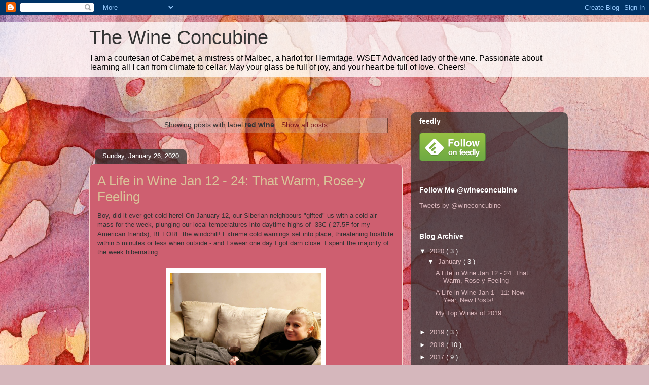

--- FILE ---
content_type: text/html; charset=UTF-8
request_url: http://www.wineconcubine.com/search/label/red%20wine
body_size: 42833
content:
<!DOCTYPE html>
<html class='v2' dir='ltr' xmlns='http://www.w3.org/1999/xhtml' xmlns:b='http://www.google.com/2005/gml/b' xmlns:data='http://www.google.com/2005/gml/data' xmlns:expr='http://www.google.com/2005/gml/expr'>
<!--START Twitter Card -->
<meta content='summary' name='twitter:card'/>
<meta content='@wineconcubine' name='twitter:site'/>
<meta content='@wineconcubine' name='twitter:creator'/>
<meta content='http://www.wineconcubine.com/' name='twitter:domain'/>
<meta content='http://www.wineconcubine.com/' name='twitter:url'/>
<meta content='The Wine Concubine: red wine' name='twitter:title'/>
<meta content='https://blogger.googleusercontent.com/img/b/R29vZ2xl/AVvXsEhNdRrz7Df4EJZAzZ-Ea1kvFYeIQG7f46mfTTkUwx5RkKQdCQGPiz4m8vfK_2LlVGLVQOownAk4Xf4IYBj_AFn3Ohp-f91GqQtHMHim2Cdt6rjewRCUx4tKgKUUZHmFZQNe7jzLrRE-nnhn/s220/IMG_4925v2.JPG' name='twitter:image'/>
<!--END Twitter Card -->
<head>
<link href='https://www.blogger.com/static/v1/widgets/335934321-css_bundle_v2.css' rel='stylesheet' type='text/css'/>
<meta content='width=1100' name='viewport'/>
<meta content='text/html; charset=UTF-8' http-equiv='Content-Type'/>
<meta content='blogger' name='generator'/>
<link href='http://www.wineconcubine.com/favicon.ico' rel='icon' type='image/x-icon'/>
<link href='http://www.wineconcubine.com/search/label/red%20wine' rel='canonical'/>
<link rel="alternate" type="application/atom+xml" title="The Wine Concubine - Atom" href="http://www.wineconcubine.com/feeds/posts/default" />
<link rel="alternate" type="application/rss+xml" title="The Wine Concubine - RSS" href="http://www.wineconcubine.com/feeds/posts/default?alt=rss" />
<link rel="service.post" type="application/atom+xml" title="The Wine Concubine - Atom" href="https://www.blogger.com/feeds/2375170294386227382/posts/default" />
<link rel="me" href="https://www.blogger.com/profile/16544043185482474935" />
<!--Can't find substitution for tag [blog.ieCssRetrofitLinks]-->
<meta content='http://www.wineconcubine.com/search/label/red%20wine' property='og:url'/>
<meta content='The Wine Concubine' property='og:title'/>
<meta content='I am a courtesan of Cabernet, a mistress of Malbec, a harlot for Hermitage. WSET Advanced lady of the vine. Passionate about learning all I can from climate to cellar. May your glass be full of joy, and your heart be full of love. Cheers!' property='og:description'/>
<title>
The Wine Concubine: red wine
</title>
<style id='page-skin-1' type='text/css'><!--
/*
-----------------------------------------------
Blogger Template Style
Name:     Awesome Inc.
Designer: Tina Chen
URL:      tinachen.org
----------------------------------------------- */
/* Variable definitions
====================
<Variable name="keycolor" description="Main Color" type="color" default="#ffffff"/>
<Group description="Page" selector="body">
<Variable name="body.font" description="Font" type="font"
default="normal normal 13px Arial, Tahoma, Helvetica, FreeSans, sans-serif"/>
<Variable name="body.background.color" description="Background Color" type="color" default="#000000"/>
<Variable name="body.text.color" description="Text Color" type="color" default="#ffffff"/>
</Group>
<Group description="Links" selector=".main-inner">
<Variable name="link.color" description="Link Color" type="color" default="#888888"/>
<Variable name="link.visited.color" description="Visited Color" type="color" default="#444444"/>
<Variable name="link.hover.color" description="Hover Color" type="color" default="#cccccc"/>
</Group>
<Group description="Blog Title" selector=".header h1">
<Variable name="header.font" description="Title Font" type="font"
default="normal bold 40px Arial, Tahoma, Helvetica, FreeSans, sans-serif"/>
<Variable name="header.text.color" description="Title Color" type="color" default="#333333" />
<Variable name="header.background.color" description="Header Background" type="color" default="transparent" />
</Group>
<Group description="Blog Description" selector=".header .description">
<Variable name="description.font" description="Font" type="font"
default="normal normal 14px Arial, Tahoma, Helvetica, FreeSans, sans-serif"/>
<Variable name="description.text.color" description="Text Color" type="color"
default="#333333" />
</Group>
<Group description="Tabs Text" selector=".tabs-inner .widget li a">
<Variable name="tabs.font" description="Font" type="font"
default="normal bold 14px Arial, Tahoma, Helvetica, FreeSans, sans-serif"/>
<Variable name="tabs.text.color" description="Text Color" type="color" default="#333333"/>
<Variable name="tabs.selected.text.color" description="Selected Color" type="color" default="#ffffff"/>
</Group>
<Group description="Tabs Background" selector=".tabs-outer .PageList">
<Variable name="tabs.background.color" description="Background Color" type="color" default="#141414"/>
<Variable name="tabs.selected.background.color" description="Selected Color" type="color" default="#444444"/>
<Variable name="tabs.border.color" description="Border Color" type="color" default="transparent"/>
</Group>
<Group description="Date Header" selector=".main-inner .widget h2.date-header, .main-inner .widget h2.date-header span">
<Variable name="date.font" description="Font" type="font"
default="normal normal 14px Arial, Tahoma, Helvetica, FreeSans, sans-serif"/>
<Variable name="date.text.color" description="Text Color" type="color" default="#666666"/>
<Variable name="date.border.color" description="Border Color" type="color" default="transparent"/>
</Group>
<Group description="Post Title" selector="h3.post-title, h4, h3.post-title a">
<Variable name="post.title.font" description="Font" type="font"
default="normal bold 22px Arial, Tahoma, Helvetica, FreeSans, sans-serif"/>
<Variable name="post.title.text.color" description="Text Color" type="color" default="#333333"/>
</Group>
<Group description="Post Background" selector=".post">
<Variable name="post.background.color" description="Background Color" type="color" default="transparent" />
<Variable name="post.border.color" description="Border Color" type="color" default="transparent" />
<Variable name="post.border.bevel.color" description="Bevel Color" type="color" default="transparent"/>
</Group>
<Group description="Gadget Title" selector="h2">
<Variable name="widget.title.font" description="Font" type="font"
default="normal bold 14px Arial, Tahoma, Helvetica, FreeSans, sans-serif"/>
<Variable name="widget.title.text.color" description="Text Color" type="color" default="#333333"/>
</Group>
<Group description="Gadget Text" selector=".sidebar .widget">
<Variable name="widget.font" description="Font" type="font"
default="normal normal 14px Arial, Tahoma, Helvetica, FreeSans, sans-serif"/>
<Variable name="widget.text.color" description="Text Color" type="color" default="#333333"/>
<Variable name="widget.alternate.text.color" description="Alternate Color" type="color" default="#666666"/>
</Group>
<Group description="Gadget Links" selector=".sidebar .widget">
<Variable name="widget.link.color" description="Link Color" type="color" default="#7d181e"/>
<Variable name="widget.link.visited.color" description="Visited Color" type="color" default="#672f37"/>
<Variable name="widget.link.hover.color" description="Hover Color" type="color" default="#d52a33"/>
</Group>
<Group description="Gadget Background" selector=".sidebar .widget">
<Variable name="widget.background.color" description="Background Color" type="color" default="#141414"/>
<Variable name="widget.border.color" description="Border Color" type="color" default="#222222"/>
<Variable name="widget.border.bevel.color" description="Bevel Color" type="color" default="#000000"/>
</Group>
<Group description="Sidebar Background" selector=".column-left-inner .column-right-inner">
<Variable name="widget.outer.background.color" description="Background Color" type="color" default="transparent" />
</Group>
<Group description="Images" selector=".main-inner">
<Variable name="image.background.color" description="Background Color" type="color" default="transparent"/>
<Variable name="image.border.color" description="Border Color" type="color" default="transparent"/>
</Group>
<Group description="Feed" selector=".blog-feeds">
<Variable name="feed.text.color" description="Text Color" type="color" default="#333333"/>
</Group>
<Group description="Feed Links" selector=".blog-feeds">
<Variable name="feed.link.color" description="Link Color" type="color" default="#7d181e"/>
<Variable name="feed.link.visited.color" description="Visited Color" type="color" default="#672f37"/>
<Variable name="feed.link.hover.color" description="Hover Color" type="color" default="#d52a33"/>
</Group>
<Group description="Pager" selector=".blog-pager">
<Variable name="pager.background.color" description="Background Color" type="color" default="#ce5f70" />
</Group>
<Group description="Footer" selector=".footer-outer">
<Variable name="footer.background.color" description="Background Color" type="color" default="transparent" />
<Variable name="footer.text.color" description="Text Color" type="color" default="#333333" />
</Group>
<Variable name="title.shadow.spread" description="Title Shadow" type="length" default="-1px"/>
<Variable name="body.background" description="Body Background" type="background"
color="#7d181e"
default="$(color) none repeat scroll top left"/>
<Variable name="body.background.gradient.cap" description="Body Gradient Cap" type="url"
default="none"/>
<Variable name="body.background.size" description="Body Background Size" type="string" default="auto"/>
<Variable name="tabs.background.gradient" description="Tabs Background Gradient" type="url"
default="none"/>
<Variable name="header.background.gradient" description="Header Background Gradient" type="url" default="none" />
<Variable name="header.padding.top" description="Header Top Padding" type="length" default="22px" />
<Variable name="header.margin.top" description="Header Top Margin" type="length" default="0" />
<Variable name="header.margin.bottom" description="Header Bottom Margin" type="length" default="0" />
<Variable name="widget.padding.top" description="Widget Padding Top" type="length" default="8px" />
<Variable name="widget.padding.side" description="Widget Padding Side" type="length" default="15px" />
<Variable name="widget.outer.margin.top" description="Widget Top Margin" type="length" default="0" />
<Variable name="widget.outer.background.gradient" description="Gradient" type="url" default="none" />
<Variable name="widget.border.radius" description="Gadget Border Radius" type="length" default="0" />
<Variable name="outer.shadow.spread" description="Outer Shadow Size" type="length" default="0" />
<Variable name="date.header.border.radius.top" description="Date Header Border Radius Top" type="length" default="0" />
<Variable name="date.header.position" description="Date Header Position" type="length" default="15px" />
<Variable name="date.space" description="Date Space" type="length" default="30px" />
<Variable name="date.position" description="Date Float" type="string" default="static" />
<Variable name="date.padding.bottom" description="Date Padding Bottom" type="length" default="0" />
<Variable name="date.border.size" description="Date Border Size" type="length" default="0" />
<Variable name="date.background" description="Date Background" type="background" color="transparent"
default="$(color) none no-repeat scroll top left" />
<Variable name="date.first.border.radius.top" description="Date First top radius" type="length" default="10px" />
<Variable name="date.last.space.bottom" description="Date Last Space Bottom" type="length"
default="20px" />
<Variable name="date.last.border.radius.bottom" description="Date Last bottom radius" type="length" default="10px" />
<Variable name="post.first.padding.top" description="First Post Padding Top" type="length" default="0" />
<Variable name="image.shadow.spread" description="Image Shadow Size" type="length" default="0"/>
<Variable name="image.border.radius" description="Image Border Radius" type="length" default="0"/>
<Variable name="separator.outdent" description="Separator Outdent" type="length" default="15px" />
<Variable name="title.separator.border.size" description="Widget Title Border Size" type="length" default="1px" />
<Variable name="list.separator.border.size" description="List Separator Border Size" type="length" default="1px" />
<Variable name="shadow.spread" description="Shadow Size" type="length" default="0"/>
<Variable name="startSide" description="Side where text starts in blog language" type="automatic" default="left"/>
<Variable name="endSide" description="Side where text ends in blog language" type="automatic" default="right"/>
<Variable name="date.side" description="Side where date header is placed" type="string" default="right"/>
<Variable name="pager.border.radius.top" description="Pager Border Top Radius" type="length" default="10px" />
<Variable name="pager.space.top" description="Pager Top Space" type="length" default="1em" />
<Variable name="footer.background.gradient" description="Background Gradient" type="url" default="none" />
<Variable name="mobile.background.size" description="Mobile Background Size" type="string"
default="100% auto"/>
<Variable name="mobile.background.overlay" description="Mobile Background Overlay" type="string"
default="transparent none repeat scroll top left"/>
<Variable name="mobile.button.color" description="Mobile Button Color" type="color" default="#ffffff" />
*/
/* Content
----------------------------------------------- */
body {
font: normal normal 13px Arial, Tahoma, Helvetica, FreeSans, sans-serif;
color: #333333;
background: #d5b7bc url(//themes.googleusercontent.com/image?id=0BwVBOzw_-hbMOGFhZWQ3YjgtZGZiZC00ODlhLWFkNmQtMzRmZmQzMjAxNTY0) repeat-x fixed center center /* Credit:jusant (http://www.istockphoto.com/googleimages.php?id=5359589&amp;platform=blogger) */;
}
html body .content-outer {
min-width: 0;
max-width: 100%;
width: 100%;
}
a:link {
text-decoration: none;
color: #7d181e;
}
a:visited {
text-decoration: none;
color: #672f37;
}
a:hover {
text-decoration: underline;
color: #d52a33;
}
.body-fauxcolumn-outer .cap-top {
position: absolute;
z-index: 1;
height: 276px;
width: 100%;
background: transparent none repeat-x scroll top left;
_background-image: none;
}
/* Columns
----------------------------------------------- */
.content-inner {
padding: 0;
}
.header-inner .section {
margin: 0 16px;
}
.tabs-inner .section {
margin: 0 16px;
}
.main-inner {
padding-top: 60px;
}
.main-inner .column-center-inner,
.main-inner .column-left-inner,
.main-inner .column-right-inner {
padding: 0 5px;
}
*+html body .main-inner .column-center-inner {
margin-top: -60px;
}
#layout .main-inner .column-center-inner {
margin-top: 0;
}
/* Header
----------------------------------------------- */
.header-outer {
margin: 14px 0 10px 0;
background: transparent url(//www.blogblog.com/1kt/awesomeinc/header_gradient_artsy.png) repeat scroll 0 0;
}
.Header h1 {
font: normal normal 38px Arial, Tahoma, Helvetica, FreeSans, sans-serif;
color: #333333;
text-shadow: 0 0 -1px #000000;
}
.Header h1 a {
color: #333333;
}
.Header .description {
font: normal normal 16px Arial, Tahoma, Helvetica, FreeSans, sans-serif;
color: #000000;
}
.header-inner .Header .titlewrapper,
.header-inner .Header .descriptionwrapper {
padding-left: 0;
padding-right: 0;
margin-bottom: 0;
}
.header-inner .Header .titlewrapper {
padding-top: 9px;
}
/* Tabs
----------------------------------------------- */
.tabs-outer {
overflow: hidden;
position: relative;
background: transparent url(//www.blogblog.com/1kt/awesomeinc/tabs_gradient_artsy.png) repeat scroll 0 0;
}
#layout .tabs-outer {
overflow: visible;
}
.tabs-cap-top, .tabs-cap-bottom {
position: absolute;
width: 100%;
border-top: 1px solid #ce5f70;
}
.tabs-cap-bottom {
bottom: 0;
}
.tabs-inner .widget li a {
display: inline-block;
margin: 0;
padding: .6em 1.5em;
font: normal normal 13px Arial, Tahoma, Helvetica, FreeSans, sans-serif;
color: #ffffff;
border-top: 1px solid #ce5f70;
border-bottom: 1px solid #ce5f70;
border-left: 1px solid #ce5f70;
height: 16px;
line-height: 16px;
}
.tabs-inner .widget li:last-child a {
border-right: 1px solid #ce5f70;
}
.tabs-inner .widget li.selected a, .tabs-inner .widget li a:hover {
background: #000000 url(//www.blogblog.com/1kt/awesomeinc/tabs_gradient_artsy.png) repeat-x scroll 0 -100px;
color: #ffffff;
}
/* Headings
----------------------------------------------- */
h2 {
font: normal bold 14px Arial, Tahoma, Helvetica, FreeSans, sans-serif;
color: #ffffff;
}
/* Widgets
----------------------------------------------- */
.main-inner .section {
margin: 0 27px;
padding: 0;
}
.main-inner .column-left-outer,
.main-inner .column-right-outer {
margin-top: 0;
}
#layout .main-inner .column-left-outer,
#layout .main-inner .column-right-outer {
margin-top: 0;
}
.main-inner .column-left-inner,
.main-inner .column-right-inner {
background: transparent url(//www.blogblog.com/1kt/awesomeinc/tabs_gradient_artsy.png) repeat 0 0;
-moz-box-shadow: 0 0 0 rgba(0, 0, 0, .2);
-webkit-box-shadow: 0 0 0 rgba(0, 0, 0, .2);
-goog-ms-box-shadow: 0 0 0 rgba(0, 0, 0, .2);
box-shadow: 0 0 0 rgba(0, 0, 0, .2);
-moz-border-radius: 10px;
-webkit-border-radius: 10px;
-goog-ms-border-radius: 10px;
border-radius: 10px;
}
#layout .main-inner .column-left-inner,
#layout .main-inner .column-right-inner {
margin-top: 0;
}
.sidebar .widget {
font: normal normal 13px Arial, Tahoma, Helvetica, FreeSans, sans-serif;
color: #ffffff;
}
.sidebar .widget a:link {
color: #dab7bc;
}
.sidebar .widget a:visited {
color: #dac399;
}
.sidebar .widget a:hover {
color: #dab7bc;
}
.sidebar .widget h2 {
text-shadow: 0 0 -1px #000000;
}
.main-inner .widget {
background-color: transparent;
border: 1px solid transparent;
padding: 0 0 15px;
margin: 20px -16px;
-moz-box-shadow: 0 0 0 rgba(0, 0, 0, .2);
-webkit-box-shadow: 0 0 0 rgba(0, 0, 0, .2);
-goog-ms-box-shadow: 0 0 0 rgba(0, 0, 0, .2);
box-shadow: 0 0 0 rgba(0, 0, 0, .2);
-moz-border-radius: 10px;
-webkit-border-radius: 10px;
-goog-ms-border-radius: 10px;
border-radius: 10px;
}
.main-inner .widget h2 {
margin: 0 -0;
padding: .6em 0 .5em;
border-bottom: 1px solid transparent;
}
.footer-inner .widget h2 {
padding: 0 0 .4em;
border-bottom: 1px solid transparent;
}
.main-inner .widget h2 + div, .footer-inner .widget h2 + div {
border-top: 0 solid transparent;
padding-top: 8px;
}
.main-inner .widget .widget-content {
margin: 0 -0;
padding: 7px 0 0;
}
.main-inner .widget ul, .main-inner .widget #ArchiveList ul.flat {
margin: -8px -15px 0;
padding: 0;
list-style: none;
}
.main-inner .widget #ArchiveList {
margin: -8px 0 0;
}
.main-inner .widget ul li, .main-inner .widget #ArchiveList ul.flat li {
padding: .5em 15px;
text-indent: 0;
color: #ffffff;
border-top: 0 solid transparent;
border-bottom: 1px solid transparent;
}
.main-inner .widget #ArchiveList ul li {
padding-top: .25em;
padding-bottom: .25em;
}
.main-inner .widget ul li:first-child, .main-inner .widget #ArchiveList ul.flat li:first-child {
border-top: none;
}
.main-inner .widget ul li:last-child, .main-inner .widget #ArchiveList ul.flat li:last-child {
border-bottom: none;
}
.post-body {
position: relative;
}
.main-inner .widget .post-body ul {
padding: 0 2.5em;
margin: .5em 0;
list-style: disc;
}
.main-inner .widget .post-body ul li {
padding: 0.25em 0;
margin-bottom: .25em;
color: #333333;
border: none;
}
.footer-inner .widget ul {
padding: 0;
list-style: none;
}
.widget .zippy {
color: #ffffff;
}
/* Posts
----------------------------------------------- */
body .main-inner .Blog {
padding: 0;
margin-bottom: 1em;
background-color: transparent;
border: none;
-moz-box-shadow: 0 0 0 rgba(0, 0, 0, 0);
-webkit-box-shadow: 0 0 0 rgba(0, 0, 0, 0);
-goog-ms-box-shadow: 0 0 0 rgba(0, 0, 0, 0);
box-shadow: 0 0 0 rgba(0, 0, 0, 0);
}
.main-inner .section:last-child .Blog:last-child {
padding: 0;
margin-bottom: 1em;
}
.main-inner .widget h2.date-header {
margin: 0 -15px 1px;
padding: 0 0 0 0;
font: normal normal 13px Arial, Tahoma, Helvetica, FreeSans, sans-serif;
color: #ffffff;
background: transparent url(//www.blogblog.com/1kt/awesomeinc/tabs_gradient_artsy.png) repeat fixed center center;
border-top: 0 solid transparent;
border-bottom: 1px solid transparent;
-moz-border-radius-topleft: 10px;
-moz-border-radius-topright: 10px;
-webkit-border-top-left-radius: 10px;
-webkit-border-top-right-radius: 10px;
border-top-left-radius: 10px;
border-top-right-radius: 10px;
position: absolute;
bottom: 100%;
left: 25px;
text-shadow: 0 0 -1px #000000;
}
.main-inner .widget h2.date-header span {
font: normal normal 13px Arial, Tahoma, Helvetica, FreeSans, sans-serif;
display: block;
padding: .5em 15px;
border-left: 0 solid transparent;
border-right: 0 solid transparent;
}
.date-outer {
position: relative;
margin: 60px 0 20px;
padding: 0 15px;
background-color: #ce5f70;
border: 1px solid #f4d3cc;
-moz-box-shadow: 0 0 0 rgba(0, 0, 0, .2);
-webkit-box-shadow: 0 0 0 rgba(0, 0, 0, .2);
-goog-ms-box-shadow: 0 0 0 rgba(0, 0, 0, .2);
box-shadow: 0 0 0 rgba(0, 0, 0, .2);
-moz-border-radius: 10px;
-webkit-border-radius: 10px;
-goog-ms-border-radius: 10px;
border-radius: 10px;
}
.date-outer:first-child {
margin-top: 0;
}
.date-outer:last-child {
margin-bottom: 0;
-moz-border-radius-bottomleft: 0;
-moz-border-radius-bottomright: 0;
-webkit-border-bottom-left-radius: 0;
-webkit-border-bottom-right-radius: 0;
-goog-ms-border-bottom-left-radius: 0;
-goog-ms-border-bottom-right-radius: 0;
border-bottom-left-radius: 0;
border-bottom-right-radius: 0;
}
.date-posts {
margin: 0 -0;
padding: 0 0;
clear: both;
}
.post-outer, .inline-ad {
border-top: 1px solid #f4d3cc;
margin: 0 -0;
padding: 15px 0;
}
.post-outer {
padding-bottom: 10px;
}
.post-outer:first-child {
padding-top: 10px;
border-top: none;
}
.post-outer:last-child, .inline-ad:last-child {
border-bottom: none;
}
.post-body {
position: relative;
}
.post-body img {
padding: 8px;
background: #ffffff;
border: 1px solid #cccccc;
-moz-box-shadow: 0 0 0 rgba(0, 0, 0, .2);
-webkit-box-shadow: 0 0 0 rgba(0, 0, 0, .2);
box-shadow: 0 0 0 rgba(0, 0, 0, .2);
-moz-border-radius: 0;
-webkit-border-radius: 0;
border-radius: 0;
}
h3.post-title, h4 {
font: normal normal 26px Arial, Tahoma, Helvetica, FreeSans, sans-serif;
color: #dac399;
}
h3.post-title a {
font: normal normal 26px Arial, Tahoma, Helvetica, FreeSans, sans-serif;
color: #dac399;
}
h3.post-title a:hover {
color: #d52a33;
text-decoration: underline;
}
.post-header {
margin: 0 0 1em;
}
.post-body {
line-height: 1.4;
}
.post-outer h2 {
color: #333333;
}
.post-footer {
margin: 1.5em 0 0;
}
#blog-pager {
padding: 15px;
font-size: 120%;
background-color: #ce5f70;
border: 1px solid transparent;
-moz-box-shadow: 0 0 0 rgba(0, 0, 0, .2);
-webkit-box-shadow: 0 0 0 rgba(0, 0, 0, .2);
-goog-ms-box-shadow: 0 0 0 rgba(0, 0, 0, .2);
box-shadow: 0 0 0 rgba(0, 0, 0, .2);
-moz-border-radius: 10px;
-webkit-border-radius: 10px;
-goog-ms-border-radius: 10px;
border-radius: 10px;
-moz-border-radius-topleft: 0;
-moz-border-radius-topright: 0;
-webkit-border-top-left-radius: 0;
-webkit-border-top-right-radius: 0;
-goog-ms-border-top-left-radius: 0;
-goog-ms-border-top-right-radius: 0;
border-top-left-radius: 0;
border-top-right-radius-topright: 0;
margin-top: 0;
}
.blog-feeds, .post-feeds {
margin: 1em 0;
text-align: center;
color: #333333;
}
.blog-feeds a, .post-feeds a {
color: #ffffff;
}
.blog-feeds a:visited, .post-feeds a:visited {
color: #ffffff;
}
.blog-feeds a:hover, .post-feeds a:hover {
color: #ffffff;
}
.post-outer .comments {
margin-top: 2em;
}
/* Comments
----------------------------------------------- */
.comments .comments-content .icon.blog-author {
background-repeat: no-repeat;
background-image: url([data-uri]);
}
.comments .comments-content .loadmore a {
border-top: 1px solid #ce5f70;
border-bottom: 1px solid #ce5f70;
}
.comments .continue {
border-top: 2px solid #ce5f70;
}
/* Footer
----------------------------------------------- */
.footer-outer {
margin: -0 0 -1px;
padding: 0 0 0;
color: #333333;
overflow: hidden;
}
.footer-fauxborder-left {
border-top: 1px solid transparent;
background: transparent url(//www.blogblog.com/1kt/awesomeinc/header_gradient_artsy.png) repeat scroll 0 0;
-moz-box-shadow: 0 0 0 rgba(0, 0, 0, .2);
-webkit-box-shadow: 0 0 0 rgba(0, 0, 0, .2);
-goog-ms-box-shadow: 0 0 0 rgba(0, 0, 0, .2);
box-shadow: 0 0 0 rgba(0, 0, 0, .2);
margin: 0 -0;
}
/* Mobile
----------------------------------------------- */
body.mobile {
background-size: 100% auto;
}
.mobile .body-fauxcolumn-outer {
background: transparent none repeat scroll top left;
}
*+html body.mobile .main-inner .column-center-inner {
margin-top: 0;
}
.mobile .main-inner .widget {
padding: 0 0 15px;
}
.mobile .main-inner .widget h2 + div,
.mobile .footer-inner .widget h2 + div {
border-top: none;
padding-top: 0;
}
.mobile .footer-inner .widget h2 {
padding: 0.5em 0;
border-bottom: none;
}
.mobile .main-inner .widget .widget-content {
margin: 0;
padding: 7px 0 0;
}
.mobile .main-inner .widget ul,
.mobile .main-inner .widget #ArchiveList ul.flat {
margin: 0 -15px 0;
}
.mobile .main-inner .widget h2.date-header {
left: 0;
}
.mobile .date-header span {
padding: 0.4em 0;
}
.mobile .date-outer:first-child {
margin-bottom: 0;
border: 1px solid #f4d3cc;
-moz-border-radius-topleft: 10px;
-moz-border-radius-topright: 10px;
-webkit-border-top-left-radius: 10px;
-webkit-border-top-right-radius: 10px;
-goog-ms-border-top-left-radius: 10px;
-goog-ms-border-top-right-radius: 10px;
border-top-left-radius: 10px;
border-top-right-radius: 10px;
}
.mobile .date-outer {
border-color: #f4d3cc;
border-width: 0 1px 1px;
}
.mobile .date-outer:last-child {
margin-bottom: 0;
}
.mobile .main-inner {
padding: 0;
}
.mobile .header-inner .section {
margin: 0;
}
.mobile .post-outer, .mobile .inline-ad {
padding: 5px 0;
}
.mobile .tabs-inner .section {
margin: 0 10px;
}
.mobile .main-inner .widget h2 {
margin: 0;
padding: 0;
}
.mobile .main-inner .widget h2.date-header span {
padding: 0;
}
.mobile .main-inner .widget .widget-content {
margin: 0;
padding: 7px 0 0;
}
.mobile #blog-pager {
border: 1px solid transparent;
background: transparent url(//www.blogblog.com/1kt/awesomeinc/header_gradient_artsy.png) repeat scroll 0 0;
}
.mobile .main-inner .column-left-inner,
.mobile .main-inner .column-right-inner {
background: transparent url(//www.blogblog.com/1kt/awesomeinc/tabs_gradient_artsy.png) repeat 0 0;
-moz-box-shadow: none;
-webkit-box-shadow: none;
-goog-ms-box-shadow: none;
box-shadow: none;
}
.mobile .date-posts {
margin: 0;
padding: 0;
}
.mobile .footer-fauxborder-left {
margin: 0;
border-top: inherit;
}
.mobile .main-inner .section:last-child .Blog:last-child {
margin-bottom: 0;
}
.mobile-index-contents {
color: #333333;
}
.mobile .mobile-link-button {
background: #7d181e url(//www.blogblog.com/1kt/awesomeinc/tabs_gradient_artsy.png) repeat scroll 0 0;
}
.mobile-link-button a:link, .mobile-link-button a:visited {
color: #ffffff;
}
.mobile .tabs-inner .PageList .widget-content {
background: transparent;
border-top: 1px solid;
border-color: #ce5f70;
color: #ffffff;
}
.mobile .tabs-inner .PageList .widget-content .pagelist-arrow {
border-left: 1px solid #ce5f70;
}

--></style>
<style id='template-skin-1' type='text/css'><!--
body {
min-width: 960px;
}
.content-outer, .content-fauxcolumn-outer, .region-inner {
min-width: 960px;
max-width: 960px;
_width: 960px;
}
.main-inner .columns {
padding-left: 0;
padding-right: 310px;
}
.main-inner .fauxcolumn-center-outer {
left: 0;
right: 310px;
/* IE6 does not respect left and right together */
_width: expression(this.parentNode.offsetWidth -
parseInt("0") -
parseInt("310px") + 'px');
}
.main-inner .fauxcolumn-left-outer {
width: 0;
}
.main-inner .fauxcolumn-right-outer {
width: 310px;
}
.main-inner .column-left-outer {
width: 0;
right: 100%;
margin-left: -0;
}
.main-inner .column-right-outer {
width: 310px;
margin-right: -310px;
}
#layout {
min-width: 0;
}
#layout .content-outer {
min-width: 0;
width: 800px;
}
#layout .region-inner {
min-width: 0;
width: auto;
}
--></style>
<link href='https://www.blogger.com/dyn-css/authorization.css?targetBlogID=2375170294386227382&amp;zx=4078b843-09de-4e58-a8ef-96e8a464a14b' media='none' onload='if(media!=&#39;all&#39;)media=&#39;all&#39;' rel='stylesheet'/><noscript><link href='https://www.blogger.com/dyn-css/authorization.css?targetBlogID=2375170294386227382&amp;zx=4078b843-09de-4e58-a8ef-96e8a464a14b' rel='stylesheet'/></noscript>
<meta name='google-adsense-platform-account' content='ca-host-pub-1556223355139109'/>
<meta name='google-adsense-platform-domain' content='blogspot.com'/>

<!-- data-ad-client=ca-pub-7087071532015169 -->

</head>
<body class='loading'>
<div class='navbar section' id='navbar'><div class='widget Navbar' data-version='1' id='Navbar1'><script type="text/javascript">
    function setAttributeOnload(object, attribute, val) {
      if(window.addEventListener) {
        window.addEventListener('load',
          function(){ object[attribute] = val; }, false);
      } else {
        window.attachEvent('onload', function(){ object[attribute] = val; });
      }
    }
  </script>
<div id="navbar-iframe-container"></div>
<script type="text/javascript" src="https://apis.google.com/js/platform.js"></script>
<script type="text/javascript">
      gapi.load("gapi.iframes:gapi.iframes.style.bubble", function() {
        if (gapi.iframes && gapi.iframes.getContext) {
          gapi.iframes.getContext().openChild({
              url: 'https://www.blogger.com/navbar/2375170294386227382?origin\x3dhttp://www.wineconcubine.com',
              where: document.getElementById("navbar-iframe-container"),
              id: "navbar-iframe"
          });
        }
      });
    </script><script type="text/javascript">
(function() {
var script = document.createElement('script');
script.type = 'text/javascript';
script.src = '//pagead2.googlesyndication.com/pagead/js/google_top_exp.js';
var head = document.getElementsByTagName('head')[0];
if (head) {
head.appendChild(script);
}})();
</script>
</div></div>
<div itemscope='itemscope' itemtype='http://schema.org/Blog' style='display: none;'>
<meta content='The Wine Concubine' itemprop='name'/>
</div>
<div class='body-fauxcolumns'>
<div class='fauxcolumn-outer body-fauxcolumn-outer'>
<div class='cap-top'>
<div class='cap-left'></div>
<div class='cap-right'></div>
</div>
<div class='fauxborder-left'>
<div class='fauxborder-right'></div>
<div class='fauxcolumn-inner'>
</div>
</div>
<div class='cap-bottom'>
<div class='cap-left'></div>
<div class='cap-right'></div>
</div>
</div>
</div>
<div class='content'>
<div class='content-fauxcolumns'>
<div class='fauxcolumn-outer content-fauxcolumn-outer'>
<div class='cap-top'>
<div class='cap-left'></div>
<div class='cap-right'></div>
</div>
<div class='fauxborder-left'>
<div class='fauxborder-right'></div>
<div class='fauxcolumn-inner'>
</div>
</div>
<div class='cap-bottom'>
<div class='cap-left'></div>
<div class='cap-right'></div>
</div>
</div>
</div>
<div class='content-outer'>
<div class='content-cap-top cap-top'>
<div class='cap-left'></div>
<div class='cap-right'></div>
</div>
<div class='fauxborder-left content-fauxborder-left'>
<div class='fauxborder-right content-fauxborder-right'></div>
<div class='content-inner'>
<header>
<div class='header-outer'>
<div class='header-cap-top cap-top'>
<div class='cap-left'></div>
<div class='cap-right'></div>
</div>
<div class='fauxborder-left header-fauxborder-left'>
<div class='fauxborder-right header-fauxborder-right'></div>
<div class='region-inner header-inner'>
<div class='header section' id='header'><div class='widget Header' data-version='1' id='Header1'>
<div id='header-inner'>
<div class='titlewrapper'>
<h1 class='title'>
<a href='http://www.wineconcubine.com/'>
The Wine Concubine
</a>
</h1>
</div>
<div class='descriptionwrapper'>
<p class='description'>
<span>
I am a courtesan of Cabernet, a mistress of Malbec, a harlot for Hermitage. WSET Advanced lady of the vine. Passionate about learning all I can from climate to cellar. May your glass be full of joy, and your heart be full of love. Cheers!
</span>
</p>
</div>
</div>
</div></div>
</div>
</div>
<div class='header-cap-bottom cap-bottom'>
<div class='cap-left'></div>
<div class='cap-right'></div>
</div>
</div>
</header>
<div class='tabs-outer'>
<div class='tabs-cap-top cap-top'>
<div class='cap-left'></div>
<div class='cap-right'></div>
</div>
<div class='fauxborder-left tabs-fauxborder-left'>
<div class='fauxborder-right tabs-fauxborder-right'></div>
<div class='region-inner tabs-inner'>
<div class='tabs no-items section' id='crosscol'></div>
<div class='tabs no-items section' id='crosscol-overflow'></div>
</div>
</div>
<div class='tabs-cap-bottom cap-bottom'>
<div class='cap-left'></div>
<div class='cap-right'></div>
</div>
</div>
<div class='main-outer'>
<div class='main-cap-top cap-top'>
<div class='cap-left'></div>
<div class='cap-right'></div>
</div>
<div class='fauxborder-left main-fauxborder-left'>
<div class='fauxborder-right main-fauxborder-right'></div>
<div class='region-inner main-inner'>
<div class='columns fauxcolumns'>
<div class='fauxcolumn-outer fauxcolumn-center-outer'>
<div class='cap-top'>
<div class='cap-left'></div>
<div class='cap-right'></div>
</div>
<div class='fauxborder-left'>
<div class='fauxborder-right'></div>
<div class='fauxcolumn-inner'>
</div>
</div>
<div class='cap-bottom'>
<div class='cap-left'></div>
<div class='cap-right'></div>
</div>
</div>
<div class='fauxcolumn-outer fauxcolumn-left-outer'>
<div class='cap-top'>
<div class='cap-left'></div>
<div class='cap-right'></div>
</div>
<div class='fauxborder-left'>
<div class='fauxborder-right'></div>
<div class='fauxcolumn-inner'>
</div>
</div>
<div class='cap-bottom'>
<div class='cap-left'></div>
<div class='cap-right'></div>
</div>
</div>
<div class='fauxcolumn-outer fauxcolumn-right-outer'>
<div class='cap-top'>
<div class='cap-left'></div>
<div class='cap-right'></div>
</div>
<div class='fauxborder-left'>
<div class='fauxborder-right'></div>
<div class='fauxcolumn-inner'>
</div>
</div>
<div class='cap-bottom'>
<div class='cap-left'></div>
<div class='cap-right'></div>
</div>
</div>
<!-- corrects IE6 width calculation -->
<div class='columns-inner'>
<div class='column-center-outer'>
<div class='column-center-inner'>
<div class='main section' id='main'><div class='widget Blog' data-version='1' id='Blog1'>
<div class='blog-posts hfeed'>
<div class='status-msg-wrap'>
<div class='status-msg-body'>
Showing posts with label <b>red wine</b>. <a href="http://www.wineconcubine.com/">Show all posts</a>
</div>
<div class='status-msg-border'>
<div class='status-msg-bg'>
<div class='status-msg-hidden'>
Showing posts with label <b>red wine</b>. <a href="http://www.wineconcubine.com/">Show all posts</a>
</div>
</div>
</div>
</div>
<div style='clear: both;'></div>
<!--Can't find substitution for tag [defaultAdStart]-->

                                        <div class="date-outer">
                                      
<h2 class='date-header'>
<span>
Sunday, January 26, 2020
</span>
</h2>

                                        <div class="date-posts">
                                      
<div class='post-outer'>
<div class='post hentry' itemprop='blogPost' itemscope='itemscope' itemtype='http://schema.org/BlogPosting'>
<meta content='https://lh3.googleusercontent.com/5YdkvUO2o5YzKDS1cQkH273WAzNikv82mpGnyvH3f4MbK7v5FUq9av4qz8Y' itemprop='image_url'/>
<meta content='2375170294386227382' itemprop='blogId'/>
<meta content='4151573585684107517' itemprop='postId'/>
<a name='4151573585684107517'></a>
<h3 class='post-title entry-title' itemprop='name'>
<a href='http://www.wineconcubine.com/2020/01/a-life-in-wine-jan-12-24-that-warm-rose.html'>
A Life in Wine Jan 12 - 24: That Warm, Rose-y Feeling
</a>
</h3>
<div class='post-header'>
<div class='post-header-line-1'></div>
<div class='addthis_sharing_toolbox' data-title='A Life in Wine Jan 12 - 24: That Warm, Rose-y Feeling' data-url='http://www.wineconcubine.com/2020/01/a-life-in-wine-jan-12-24-that-warm-rose.html'></div>
</div>
<div class='post-body entry-content' id='post-body-4151573585684107517' itemprop='description articleBody'>
Boy, did it ever get cold here! On January 12, our Siberian neighbours "gifted" us with a cold air mass for the week, plunging our local temperatures into daytime highs of -33C (-27.5F for my American friends), BEFORE the windchill! Extreme cold warnings set into place, threatening frostbite within 5 minutes or less when outside - and I swear one day I got darn close. I spent the majority of the week hibernating:<br />
<br />
<table align="center" cellpadding="0" cellspacing="0" class="tr-caption-container" style="margin-left: auto; margin-right: auto; text-align: center;"><tbody>
<tr><td style="text-align: center;"><img alt="" id="id_e4ba_5600_313a_6e43" src="https://lh3.googleusercontent.com/5YdkvUO2o5YzKDS1cQkH273WAzNikv82mpGnyvH3f4MbK7v5FUq9av4qz8Y" style="height: auto; margin-left: auto; margin-right: auto; width: 298px;" title="" tooltip="" /></td></tr>
<tr><td class="tr-caption" style="text-align: center;">IG: @thewineconcubine</td></tr>
</tbody></table>
<br />
Luckily, our extreme cold only lasted a week and we are now happily enjoying temperatures above the freezing mark!<br />
<br />
<u><b>What's In My Glass</b></u> <br />
<br />
Hibernating gave me the opportunity to spend more time tasting wines, and to keep warm, I started with red blends.<br />
<br />
1. <a href="https://www.tarapaca.cl/en/vinos&amp;premios/gran-reserva-tarapaca-organic-wine/" target="_blank">Vina Tarapaca Gran Reserva Organic Wine 2017</a>, Maipo Valley, Chile: A very complex blend of 38% Syrah, 26% Cab Franc, 15% Cab Sauv, 12% Merlot, 9% Carmenere. An ever-evolving flavour profile wrapped around mouthwatering acidity, focused tannins and a surprisingly bright finish. This one definitely kept me warm on the coldest days of the deep-freeze!<br />
<br />
2. <a href="https://www.wirrawirra.com/products/22042-church-block/" target="_blank">Wirra Wirra Church Block 2016</a>, McLaren Vale, Australia: Composed of 52% Cab Sauv, 37% Shiraz, and 11% Merlot. Notes of ripe blackberries, dried blueberries, black pepper and dried currants on the finish. A lush, full body full of velvet tannins and edgy acidity. A very food-friendly wine.<br />
<br />
From there, my palate seemed to "brighten up", and I began to see the cold weather through some rose-coloured wine glasses!<br />
<br />
3. <a href="https://www.campoviejo.com/en/explore-wine/rose" target="_blank">Campo Viejo Tempranillo Rose 2017</a>, Rioja, Spain: A fuller-bodied rose, abundant with red berry flavours supported by mandarin and satsuma, and a slight spicy note on the finish. Refreshing acidity and a lush mouthfeel, this paired really well with calamari. I have yet to taste a wine from Campo Viejo that I haven't liked, they are all well crafted and priced even better!<br />
<br />
4. Georges Duboeuf Beaujolais Nouveau Rose, Beaujolais, France: Starts off with a wonderfully flirty aroma of cotton candy, which carries into the palate along with light citrus flavours and stony minerality. Crisp acidity, but the finish is thin and falls off quickly. Still fun to drink, would be a good summer BBQ party wine! &nbsp; <br />
<br />
<u><b>&nbsp;This Week in Wine</b></u><br />
<br />
<b>BCWineTrends.com: </b><a href="https://bcwinetrends.com/2020/01/21/the-wines-of-british-columbia-raise-a-glass-to-30-years-of-bc-vqa-wine/" target="_blank">Raising a Glass to 30 Years of BC VQA Wine!</a><b><a href="https://bcwinetrends.com/2020/01/21/the-wines-of-british-columbia-raise-a-glass-to-30-years-of-bc-vqa-wine/" target="_blank"> </a></b><br />
<br />
<b>Winetraveler.com: </b><a href="https://www.winetraveler.com/croatia/croatian-wine-peljesac-peninsula/" target="_blank">Croatian Wine &amp; Travel</a><b><a href="https://www.winetraveler.com/croatia/croatian-wine-peljesac-peninsula/" target="_blank"> </a></b><br />
<br />
<b>Wine Enthusiast: </b><a href="https://www.winemag.com/2018/08/17/social-media-alcohol-food-holiday-guide/" target="_blank">A List of All Wine, Beer &amp; Spirits Holidays for 2020</a><br />
<br />
Stay tuned, my next post features a tour &amp; tasting at a gelato factory! Until then, cheers! <br />
<br />
<br />
<br />
<div style='clear: both;'></div>
</div>
<div class='post-footer'>
<div class='post-footer-line post-footer-line-1'>
<span class='post-author vcard'>
Posted by
<span class='fn' itemprop='author' itemscope='itemscope' itemtype='http://schema.org/Person'>
<meta content='https://www.blogger.com/profile/16544043185482474935' itemprop='url'/>
<a class='g-profile' href='https://www.blogger.com/profile/16544043185482474935' rel='author' title='author profile'>
<span itemprop='name'>
SM
</span>
</a>
</span>
</span>
<span class='post-timestamp'>
at
<meta content='http://www.wineconcubine.com/2020/01/a-life-in-wine-jan-12-24-that-warm-rose.html' itemprop='url'/>
<a class='timestamp-link' href='http://www.wineconcubine.com/2020/01/a-life-in-wine-jan-12-24-that-warm-rose.html' rel='bookmark' title='permanent link'>
<abbr class='published' itemprop='datePublished' title='2020-01-26T10:39:00-07:00'>
10:39&#8239;AM
</abbr>
</a>
</span>
<span class='post-comment-link'>
<a class='comment-link' href='http://www.wineconcubine.com/2020/01/a-life-in-wine-jan-12-24-that-warm-rose.html#comment-form' onclick=''>
No comments
                                    :
                                  </a>
</span>
<span class='post-icons'>
<span class='item-action'>
<a href='https://www.blogger.com/email-post/2375170294386227382/4151573585684107517' title='Email Post'>
<img alt='' class='icon-action' height='13' src='http://img1.blogblog.com/img/icon18_email.gif' width='18'/>
</a>
</span>
<span class='item-control blog-admin pid-1741096198'>
<a href='https://www.blogger.com/post-edit.g?blogID=2375170294386227382&postID=4151573585684107517&from=pencil' title='Edit Post'>
<img alt='' class='icon-action' height='18' src='http://img2.blogblog.com/img/icon18_edit_allbkg.gif' width='18'/>
</a>
</span>
</span>
</div>
<div class='post-footer-line post-footer-line-2'>
<span class='post-labels'>
Labels:
<a href='http://www.wineconcubine.com/search/label/BC%20VQA' rel='tag'>
BC VQA
</a>

                                              ,
                                            
<a href='http://www.wineconcubine.com/search/label/Campo%20Viejo' rel='tag'>
Campo Viejo
</a>

                                              ,
                                            
<a href='http://www.wineconcubine.com/search/label/Croatian%20wine' rel='tag'>
Croatian wine
</a>

                                              ,
                                            
<a href='http://www.wineconcubine.com/search/label/Georges%20duBoeuf' rel='tag'>
Georges duBoeuf
</a>

                                              ,
                                            
<a href='http://www.wineconcubine.com/search/label/organic%20wine' rel='tag'>
organic wine
</a>

                                              ,
                                            
<a href='http://www.wineconcubine.com/search/label/red%20wine' rel='tag'>
red wine
</a>

                                              ,
                                            
<a href='http://www.wineconcubine.com/search/label/Rioja' rel='tag'>
Rioja
</a>

                                              ,
                                            
<a href='http://www.wineconcubine.com/search/label/rose%20wine' rel='tag'>
rose wine
</a>

                                              ,
                                            
<a href='http://www.wineconcubine.com/search/label/Vina%20Tarapaca' rel='tag'>
Vina Tarapaca
</a>

                                              ,
                                            
<a href='http://www.wineconcubine.com/search/label/Wirra%20Wirra%20winery' rel='tag'>
Wirra Wirra winery
</a>
</span>
</div>
<div class='post-footer-line post-footer-line-3'>
<span class='post-location'>
</span>
</div>
</div>
</div>
</div>

                                          </div></div>
                                        

                                        <div class="date-outer">
                                      
<h2 class='date-header'>
<span>
Monday, January 13, 2020
</span>
</h2>

                                        <div class="date-posts">
                                      
<div class='post-outer'>
<div class='post hentry' itemprop='blogPost' itemscope='itemscope' itemtype='http://schema.org/BlogPosting'>
<meta content='https://lh5.googleusercontent.com/qoEN7k_NN13H6iMlLqXwEuPkHS7avWpbpnfj3QAwoy403MAG5nHtyYtbr7A' itemprop='image_url'/>
<meta content='2375170294386227382' itemprop='blogId'/>
<meta content='7241427015786214406' itemprop='postId'/>
<a name='7241427015786214406'></a>
<h3 class='post-title entry-title' itemprop='name'>
<a href='http://www.wineconcubine.com/2020/01/a-life-in-wine-jan-1-11-new-year-new.html'>
A Life in Wine Jan 1 - 11: New Year, New Posts!
</a>
</h3>
<div class='post-header'>
<div class='post-header-line-1'></div>
<div class='addthis_sharing_toolbox' data-title='A Life in Wine Jan 1 - 11: New Year, New Posts!' data-url='http://www.wineconcubine.com/2020/01/a-life-in-wine-jan-1-11-new-year-new.html'></div>
</div>
<div class='post-body entry-content' id='post-body-7241427015786214406' itemprop='description articleBody'>
A new year tends to bring about resolutions: some choose to focus on health, some on personal relationships, among others. Although I don't actively practice New Years resolutions as I'm really good at starting things without seeing them through to finish, there are a couple of areas in my life I'd like to see change. One such area is this blog.<br />
<br />
I got really lazy with posting blogs last year, and I was finding that the article-style posts I was writing were not keeping me motivated. I decided to try a different format this year to see if it would engage me more, as well as you readers. This new format contains 3 new sub-sections to each post:<br />
<br />
1. My week in wine - What's been going on in my world these past week(s)?<br />
<br />
2. This week in wine - links to some other blogs I follow and articles that have been shared with me, for some up-to-date news in the wine world.<br />
<br />
3. What's in My Glass? Wine reviews and recommendations!<br />
<br />
I have a couple of other mini-goals for 2020 when it comes to wine. My local wine school has released a new online course for food and wine pairings, an area I could use more education in. I'm planning to take the course a little later on in the year before I start studying for a Project Management designation at work. There is also a chance I'll be back in Ontario in the fall near the Niagara wine region, and if I'm there during harvest time and logistics allow, I would love to try my hand at helping harvest grapes! I'm looking forward to 2020 and all the opportunities it can bring! <br />
<br />
<b><u>This Week in the Wine World</u>&nbsp; </b><br />
<br />
<b>Wine Enthusiast:</b> <a href="https://www.winemag.com/2020/01/08/australia-fires-wine-damages/" id="id_1464_d6de_996d_7295" target="_blank">The Wine Regions Hit Hardest by the Australian Wildfires </a><br />
<br />
<b>Atlas Obscura:</b> <a href="https://www.atlasobscura.com/articles/history-of-champagne?utm_medium=atlas-page&amp;utm_source=facebook.com&amp;fbclid=IwAR0-f9yTOnSm2B7Tv8NoHT8NdMLxUL8-U5IWh3vtagDgF5FgP-HAe95Ss0U" target="_blank">How an English Energy Crisis Helped Create Champagne Bottles</a><br />
<br />
<b>The Corkscrew Concierge:</b> <a href="https://thecorkscrewconcierge.com/2020/01/tasting-tannat-godforsaken-grapes/" id="id_798c_90a7_4698_556b" target="_blank">More about the Obscure Grape Varietal Tannat and Pairing with Food </a><br />
<br />
<b><u>What's in My Glass</u></b><br />
<br />
The week before Christmas some of my colleagues and I participated in a Reverse Wine Lottery, and our team placed second! Each of us took home 8 bottles. Originally, I was going to post my reviews of each of mine on Instagram (Follow me on IG: <a href="https://www.instagram.com/thewineconcubine/" target="_blank">@thewineconcubine</a>) using the hashtag #EightCrazyNightsofWine, but in true fashion, I only posted my tasting notes of 4 bottles there. My tasting notes from 3 of the remaining 4 bottles:<br />
<div>
<br /></div>
<div>
<img alt="" height="259" id="id_2df3_570e_49cb_29d2" src="https://lh5.googleusercontent.com/qoEN7k_NN13H6iMlLqXwEuPkHS7avWpbpnfj3QAwoy403MAG5nHtyYtbr7A" style="height: auto; width: 298px;" title="" tooltip="" width="400" /><br />
My loot from the Reverse Wine Lottery<br />
<br />
1.&nbsp; <a href="https://www.portugalvineyards.com/en/staff-pick-wines/1461-quinta-de-cabriz-selected-harvest-red-2016-5604575110024.html" target="_blank">Cabriz Colheita Selecionada Tinto</a>, Dao DOC, Portugal: Aromas and flavours of dried red fruit and toasted hazelnuts intertwined with bright acidity, fine-grained tannins and a smooth finish. Lighter in body than some other reds from Portugal makes this wine great to drink on its own. This wine is priced around $20 CDN, excellent for weeknight sipping!<br />
<br />
2. <a href="https://saxenburg.co.za/wine-shop/" target="_blank">Guinea Fowl Chenin Blanc 2016</a>, Stellenbosch, South Africa: Notes of underripe apricot, pineapple and a hint of ginger leading into a zesty citrus finish. Crisp acidity, dry with a subtle hint of sweetness. Very expressive in style of South African Chenin Blanc and another great value for sipping on its own or pairing with lighter dishes like grilled seafood.<br />
<br />
3. L'Opaline Rose 2017, AOC Coteaux Varois-en-Provence, France: A very pale salmon colour in the glass, reflecting a very light, crisp mouthfeel on the palate. Bright and crisp acidity, with abundant citrus flavours, steely minerality and the slightest hint of baking spice on the bright finish. Best enjoyed on its own-would be great on a hot day!<br />
<br />
Now that the temperatures here have plummeted into a Siberian deep freeze, I plan to spend the next week tucking into some red wine blends to help keep me warm this week.<br />
<br />
Cheers! </div>
<div>
<br /></div>
<div>
<br /></div>
<div style='clear: both;'></div>
</div>
<div class='post-footer'>
<div class='post-footer-line post-footer-line-1'>
<span class='post-author vcard'>
Posted by
<span class='fn' itemprop='author' itemscope='itemscope' itemtype='http://schema.org/Person'>
<meta content='https://www.blogger.com/profile/16544043185482474935' itemprop='url'/>
<a class='g-profile' href='https://www.blogger.com/profile/16544043185482474935' rel='author' title='author profile'>
<span itemprop='name'>
SM
</span>
</a>
</span>
</span>
<span class='post-timestamp'>
at
<meta content='http://www.wineconcubine.com/2020/01/a-life-in-wine-jan-1-11-new-year-new.html' itemprop='url'/>
<a class='timestamp-link' href='http://www.wineconcubine.com/2020/01/a-life-in-wine-jan-1-11-new-year-new.html' rel='bookmark' title='permanent link'>
<abbr class='published' itemprop='datePublished' title='2020-01-13T08:58:00-07:00'>
8:58&#8239;AM
</abbr>
</a>
</span>
<span class='post-comment-link'>
<a class='comment-link' href='http://www.wineconcubine.com/2020/01/a-life-in-wine-jan-1-11-new-year-new.html#comment-form' onclick=''>
2 comments
                                    :
                                  </a>
</span>
<span class='post-icons'>
<span class='item-action'>
<a href='https://www.blogger.com/email-post/2375170294386227382/7241427015786214406' title='Email Post'>
<img alt='' class='icon-action' height='13' src='http://img1.blogblog.com/img/icon18_email.gif' width='18'/>
</a>
</span>
<span class='item-control blog-admin pid-1741096198'>
<a href='https://www.blogger.com/post-edit.g?blogID=2375170294386227382&postID=7241427015786214406&from=pencil' title='Edit Post'>
<img alt='' class='icon-action' height='18' src='http://img2.blogblog.com/img/icon18_edit_allbkg.gif' width='18'/>
</a>
</span>
</span>
</div>
<div class='post-footer-line post-footer-line-2'>
<span class='post-labels'>
Labels:
<a href='http://www.wineconcubine.com/search/label/Adelaide%20Hills' rel='tag'>
Adelaide Hills
</a>

                                              ,
                                            
<a href='http://www.wineconcubine.com/search/label/Cabriz%20Colheita' rel='tag'>
Cabriz Colheita
</a>

                                              ,
                                            
<a href='http://www.wineconcubine.com/search/label/champagne%20bottles' rel='tag'>
champagne bottles
</a>

                                              ,
                                            
<a href='http://www.wineconcubine.com/search/label/Guinea%20Fowl%20Chenin%20Blanc' rel='tag'>
Guinea Fowl Chenin Blanc
</a>

                                              ,
                                            
<a href='http://www.wineconcubine.com/search/label/L%27Opaline%20Rose' rel='tag'>
L&#39;Opaline Rose
</a>

                                              ,
                                            
<a href='http://www.wineconcubine.com/search/label/red%20wine' rel='tag'>
red wine
</a>

                                              ,
                                            
<a href='http://www.wineconcubine.com/search/label/rose%20wine' rel='tag'>
rose wine
</a>

                                              ,
                                            
<a href='http://www.wineconcubine.com/search/label/Tannat' rel='tag'>
Tannat
</a>

                                              ,
                                            
<a href='http://www.wineconcubine.com/search/label/white%20wine' rel='tag'>
white wine
</a>

                                              ,
                                            
<a href='http://www.wineconcubine.com/search/label/wine' rel='tag'>
wine
</a>
</span>
</div>
<div class='post-footer-line post-footer-line-3'>
<span class='post-location'>
</span>
</div>
</div>
</div>
</div>

                                          </div></div>
                                        

                                        <div class="date-outer">
                                      
<h2 class='date-header'>
<span>
Sunday, January 5, 2020
</span>
</h2>

                                        <div class="date-posts">
                                      
<div class='post-outer'>
<div class='post hentry' itemprop='blogPost' itemscope='itemscope' itemtype='http://schema.org/BlogPosting'>
<meta content='https://lh5.googleusercontent.com/xgRQz4wP34NhR4B2Ci-1EN4mBRJys6wjovdj4x5dk32UpNDs_wZsvhOjf5k' itemprop='image_url'/>
<meta content='2375170294386227382' itemprop='blogId'/>
<meta content='8320060743987601412' itemprop='postId'/>
<a name='8320060743987601412'></a>
<h3 class='post-title entry-title' itemprop='name'>
<a href='http://www.wineconcubine.com/2020/01/my-top-wines-of-2019.html'>
My Top Wines of 2019
</a>
</h3>
<div class='post-header'>
<div class='post-header-line-1'></div>
<div class='addthis_sharing_toolbox' data-title='My Top Wines of 2019' data-url='http://www.wineconcubine.com/2020/01/my-top-wines-of-2019.html'></div>
</div>
<div class='post-body entry-content' id='post-body-8320060743987601412' itemprop='description articleBody'>
Happy New Year - and decade, everyone!<br />
<br />
I found myself reminiscing over the entire decade as 2019 drew to a close. If I could sum up my twenty-teens in one word, it would be passion. I found so much of it within the past 10 years:<br />
<br />
January 2010 - Started a new day job position in Airport Operations - Airside Services. This spawned my passion for aviation and the behind-the-scenes magic of airfield operations that continues to this day. I would remain in this position for 8 years.<br />
<br />
March 2011 - My husband and I travelled throughout France and tasted our way through the Bordeaux, Chateauneuf-du-Pape and Champagne regions. While there, I learned about the WSET courses, as well as tasting the legendary Krug Clos du Mesnil vintage 1998 Champagne, kicking off my passion for wine and the deep desire to learn as much about it as I can. This photo was taken minutes before my first sip:<br />
<br />
<pic at="" looking="" me="" my="" notebook="" of=""></pic><img alt="" id="id_f614_8084_54f2_c2ee" src="https://lh5.googleusercontent.com/xgRQz4wP34NhR4B2Ci-1EN4mBRJys6wjovdj4x5dk32UpNDs_wZsvhOjf5k" style="height: auto; width: 298px;" title="" tooltip="" /><br />
<br />
Feb 2012 - My first daughter was born. Although it was tough at times to adjust to life with a newborn at first (<b>no one</b> can truly prepare you for your firstborn IMO!), I experienced a deep love like no other for this beautiful human that we created.<br />
<br />
July 2013 - Took WSET Level 3/Advanced. My course instructor made it very clear to me that she felt I didn't deserve to be there as I didn't work in the industry and that I hadn't tasted enough great wine. Her treatment of me in the course motivated me to make a name for myself and further fuelled my desire to prove her wrong. I passed WSET with distinction and re-branded myself in 2014 as the Wine Concubine, a blog that she apparently knows about. What that means, I don't know, but I consider my goal here as completed.<br />
<br />
December 2015 - My second daughter was born and I spent 2016 on maternity leave from work to be with her, and I truly enjoyed every second of that year! My passion for my children grew immensely and I can't imagine my life now without my children in it.<br />
<br />
August &amp; October 2018 - Quite possibly the biggest year of growth for me in my entire life. Internal corporate restructuring forced me to leave the job I loved deeply and transfer to a new position within the company. Before the position transfer occurred, my husband and I jetted off to Europe to explore the Pfalz, Ahr and Alsace wine regions. Alsace is my go-to region when I'm drinking whites and Cremants, and getting to be in the heart of the region deepened my passion for wine and travelling to as many regions as possible on my own Bucket List.<br />
On October 9, I started in my new position within the airport terminal and develop a new passion; not only for helping make our airport be the best it can be for our passengers, but also to grow my own career and chase a project management designation in 2020!&nbsp; <br />
<br />
Now to 2019's Wines of the Year! Since 2013, I've been putting together a list of my personal favourite wines tasted within the past year. It's a good way for me to remember my favourites, and perhaps you find some new wines or food &amp; wine pairings on my list to try. Here we go:<br />
<br />
<u>Top Red Wines</u><br />
<br />
As my tasting journey continues, I've found that the average price I spend on a bottle of red wine has increased quite a bit. On any given day I find myself spending $30-$35 CDN/bottle on reds, and this list includes bottles that exceed that price point. They are, however, worth the splurge! Australian Cab Sauvs have been stealing my heart as of late and the Bleasdale retails around the $20 price point! &nbsp; &nbsp; <br />
<br />
<insert at="" krug="" looking="" me="" notebook="" of="" photo="" the="">1. <a href="http://winery.abbaziasantanastasia.com/en/the-wines/69-cru-bio-litra.html" target="_blank">Abbazia Santa Anastasia Litra</a> - Sicilia IGT, Italy</insert><br />
<br />
<insert at="" krug="" looking="" me="" notebook="" of="" photo="" the="">2. <a href="http://www.beaurenard.fr/pagesgb/2_1chateauneufrouge.htm" target="_blank">Domaine de Beaurenard</a> - Chateauneuf-du-Pape AOC, France</insert><br />
<br />
<insert at="" krug="" looking="" me="" notebook="" of="" photo="" the="">3. <a href="https://www.prieur.com/en/wine/14/beaune-greves/2005" target="_blank">Domaine Jacques Prieur Beaune-Greves Premier Cru</a> - AOC Burgundy, France</insert><br />
<br />
<insert at="" krug="" looking="" me="" notebook="" of="" photo="" the=""><u>Honourable Mentions </u></insert><br />
<br />
<insert at="" krug="" looking="" me="" notebook="" of="" photo="" the="">1. <a href="https://www.wynns.com.au/en-ca/black-label-cabernet-sauvignon-2017-7300921.html" target="_blank">Wynn's Black Label Cabernet Sauvignon</a> - Coonawarra, Australia</insert><br />
<br />
<insert at="" krug="" looking="" me="" notebook="" of="" photo="" the="">2. <a href="https://www.lcbo.com/webapp/wcs/stores/servlet/en/lcbo/red-wine-14001/bleasdale-mulberry-tree-cabernet-sauvignon-2016-661892#.XhDUs_wTHIU" target="_blank">Bleasdale Mulberry Tree Cabernet Sauvignon</a> - Langhorne Creek, Australia</insert><br />
<br />
<insert at="" krug="" looking="" me="" notebook="" of="" photo="" the=""><u>Top Whites</u></insert><br />
<br />
<insert at="" krug="" looking="" me="" notebook="" of="" photo="" the="">This year seemed to be the &#8220;Year of the White Wine&#8221; as the list of my most memorable whites almost tripled the list of my Top Reds! These wines are also easier on the wallet than the reds above, ranging in price from $20 CDN (Nk'Mip) to $40 for the Eden Valley and Rioja offerings.</insert><br />
<br />
<insert at="" krug="" looking="" me="" notebook="" of="" photo="" the="">1. <a href="https://www.penfolds.com/en-ca/wines/the-penfolds-collection/bin-51-eden-valley-riesling/2018" target="_blank">Penfolds Bin 51 Eden Valley Riesling</a> - Eden Valley, Australia</insert><br />
<br />
<insert at="" krug="" looking="" me="" notebook="" of="" photo="" the="">2. <a href="https://www.lcbo.com/webapp/wcs/stores/servlet/en/lcbo/white-wine-14002/conde-de-los-andes-blanco-2015-667154#.XhFY5_wTHIU" target="_blank">Conde de los Andes Blanco</a> - Rioja, Spain</insert><br />
<br />
<insert at="" krug="" looking="" me="" notebook="" of="" photo="" the="">3. <a href="https://www.eugene-meyer.fr/nos-vins/vins-traditionnels/p/riesling" target="_blank">Domaine Eugene Meyer Riesling</a> - AOC Alsace, France</insert><br />
<br />
<insert at="" krug="" looking="" me="" notebook="" of="" photo="" the="">4. <a href="http://www.nkmipcellars.com/?method=products.productDrilldown&amp;productID=95a77947-9fff-2e26-bd04-192b005cd484&amp;originalMarketingURL=product/NkMip-Cellars-Winemakers-Pinot-Blanc" target="_blank">Nk'Mip Pinot Blanc</a> - VQA Okanagan, Canada</insert><br />
<br />
<insert at="" krug="" looking="" me="" notebook="" of="" photo="" the=""><u>Top Sparkling Wines</u></insert><br />
<br />
<insert at="" krug="" looking="" me="" notebook="" of="" photo="" the="">You are reading this correctly, I ranked an Alsatian Cremant ahead of an authentic Champagne! I have been very vocal online about my belief in the quality and value of the Cremants from other French regions; taste them yourself side by side to see what your palate thinks!&nbsp;</insert><br />
<br />
<insert at="" krug="" looking="" me="" notebook="" of="" photo="" the="">1. <a href="https://www.gustavelorentz.com/wp-content/uploads/2019/10/Cr%C3%A9mant-DAlsace-Brut.pdf" target="_blank">Domaine Gustavo Lorentz Cremant d'Alsace Brut</a> - Alsace, France</insert><br />
<br />
<insert at="" krug="" looking="" me="" notebook="" of="" photo="" the="">2. <a href="https://www.moet.com/en-int/moet-imperial" target="_blank">Moet &amp; Chandon Champagne</a> - AOC Champagne, France</insert><br />
<br />
<insert at="" krug="" looking="" me="" notebook="" of="" photo="" the="">3. <a href="https://www.wine.com/product/bodegas-naveran-brut-cava-2016/507765" target="_blank">Naveran Cava Brut, Vintage 2016 </a>- Spain</insert><br />
<br />
<insert at="" krug="" looking="" me="" notebook="" of="" photo="" the=""><u>Top Values</u></insert><br />
<br />
<insert at="" krug="" looking="" me="" notebook="" of="" photo="" the="">White wines swept the category this year. So many great values to be had, ranging from an off-dry blend to complex, full-bodied whites. I encourage those of you who swear to hate white wines to give some of these a try!</insert><br />
<insert at="" krug="" looking="" me="" notebook="" of="" photo="" the=""><br /></insert>
<insert at="" krug="" looking="" me="" notebook="" of="" photo="" the="">1. <a href="https://cdn.vin.co/_clients_folder/hugel/_gentil_2018__gb_pdf_27959.pdf" target="_blank">Domaine Hugel Gentil White Blend</a> - AOC Alsace, France</insert><br />
<insert at="" krug="" looking="" me="" notebook="" of="" photo="" the=""><br /></insert>
<insert at="" krug="" looking="" me="" notebook="" of="" photo="" the="">2. <a href="https://www.amalaya.com/white/" target="_blank">Amalaya Torrontes-Riesling</a> - Salta, Argentina</insert><br />
<insert at="" krug="" looking="" me="" notebook="" of="" photo="" the=""><br /></insert>
<insert at="" krug="" looking="" me="" notebook="" of="" photo="" the="">3. <a href="https://www.fairview.co.za/product/goats-roam-white/" target="_blank">Fairview Cellars &#8220;Goats do Roam&#8221; White Blend</a> - Western Cape, South Africa</insert><br />
<insert at="" krug="" looking="" me="" notebook="" of="" photo="" the=""><br /></insert>
<insert at="" krug="" looking="" me="" notebook="" of="" photo="" the="">4. <a href="https://static1.squarespace.com/static/5a7b9c64f09ca46868b6bd2b/t/5c171544f950b7d4a373fd16/1545016649705/2018+Kono+Marlborough+Sauvignon+Blanc.PDF" target="_blank">Kono Sauvignon Blanc</a> - Marlborough, New Zealand</insert><br />
<br />
<insert at="" krug="" looking="" me="" notebook="" of="" photo="" the=""><u>Top Food and Wine Pairings</u></insert><br />
<br />
<insert at="" krug="" looking="" me="" notebook="" of="" photo="" the="">The Okanagan wine region in Canada produces outstanding food-friendly wines that pair extremely well with local dishes and this list truly reflects that. Hopefully one day the rest of the world will get to know these wines; for now, I recommend you visit both Alberta and British Columbia to see our natural beauty, Canadian hospitality, unique local food, and exquisite wines. </insert><br />
<br />
<insert at="" krug="" looking="" me="" notebook="" of="" photo="" the="">1. <a href="https://www.laughingstock.ca/product/Syrah-2017" target="_blank">Laughingstock Syrah</a> with Elk Striploin Steak (Okanagan, BC)</insert><br />
<br />
<insert at="" krug="" looking="" me="" notebook="" of="" photo="" the="">2. <a href="https://shop.schramsberg.com/SHOP.AMS?LEVEL=BOT&amp;PART=NVH14" target="_blank">Schramsberg Blanc de Blancs Brut</a> with Goats Cheese Gougeres (North Coast, California)</insert><br />
<br />
<insert at="" krug="" looking="" me="" notebook="" of="" photo="" the="">3. <a href="https://www.nataliemaclean.com/wine-reviews/bernard-massard-cuvee-de-lecusson-brut-methode-traditionelle-rose/203349" target="_blank">Bernard-Massard Cuvee de l'Ecusson Brut Rose</a> with Spring Parmesan Frittata (Moselle, Luxembourg)</insert><br />
<br />
<insert at="" krug="" looking="" me="" notebook="" of="" photo="" the="">4. <a href="https://wildgoosewinery.com/wine-shop/" target="_blank">Wild Goose Vineyards Gewurztraminer</a> with Roast Turkey (Okanagan, BC)</insert><br />
<br />
<insert at="" krug="" looking="" me="" notebook="" of="" photo="" the=""><u>Wineries of the Year</u></insert><br />
<br />
<insert at="" krug="" looking="" me="" notebook="" of="" photo="" the="">I like to recognize the wineries that interact with their followers on social media, as well as produce quality wines. After almost a decade on social media, I find this is still the exception rather than the rule. These wineries do an excellent job of both:</insert><br />
<br />
<insert at="" krug="" looking="" me="" notebook="" of="" photo="" the="">1. J. Lohr Wines - Paso Robles, California. IG and Twitter: <a href="https://www.instagram.com/jlohrwines/?hl=en" target="_blank">@jlohrwines</a></insert><br />
<insert at="" krug="" looking="" me="" notebook="" of="" photo="" the=""><br /></insert>
<insert at="" krug="" looking="" me="" notebook="" of="" photo="" the="">2. Wild Goose Vineyards - Okanagan Falls, BC, Canada IG: <a href="https://www.instagram.com/wildgoosewine/" target="_blank">@wildgoosewine</a>&nbsp;</insert><br />
<insert at="" krug="" looking="" me="" notebook="" of="" photo="" the="">Twitter: <a href="https://twitter.com/wildgoosewines?ref_src=twsrc%5Egoogle%7Ctwcamp%5Eserp%7Ctwgr%5Eauthor" target="_blank">@wildgoosewines</a></insert><br />
<br />
<insert at="" krug="" looking="" me="" notebook="" of="" photo="" the="">3. Vino Montefioralle - Tuscany, Italy Twitter: <a href="https://twitter.com/montefiorallewi?lang=en" target="_blank">@MontefioralleWi</a>&nbsp; Facebook: <a href="https://www.facebook.com/montefioralle/?hc_ref=ARReXSyhtjQ1GHzS7g3Uhcua6y_emlbN06F50N2uJ-5odKbgrGSAFaU1qCChOj8uvDo&amp;ref=nf_target&amp;__xts__%5B0%5D=68.[base64]&amp;__tn__=kC-R" target="_blank">Here </a></insert><br />
<br />
<insert at="" krug="" looking="" me="" notebook="" of="" photo="" the="">So what's next for 2020? I'm excited to announce a new format coming to my blog posts. I found that writing essay-style long articles was becoming less enjoyable for me to write. The new format will consist of 3 mini-segments in each post, which will hopefully allow me to write more frequently.&nbsp;</insert><br />
<insert at="" krug="" looking="" me="" notebook="" of="" photo="" the="">Stay tuned!</insert><br />
<br />
<insert at="" krug="" looking="" me="" notebook="" of="" photo="" the="">Wishing you all the best in the year - and decade - ahead! May your glass be full of good wine, and your heart be full of happiness and joy. Cheers!&nbsp; </insert>
<div style='clear: both;'></div>
</div>
<div class='post-footer'>
<div class='post-footer-line post-footer-line-1'>
<span class='post-author vcard'>
Posted by
<span class='fn' itemprop='author' itemscope='itemscope' itemtype='http://schema.org/Person'>
<meta content='https://www.blogger.com/profile/16544043185482474935' itemprop='url'/>
<a class='g-profile' href='https://www.blogger.com/profile/16544043185482474935' rel='author' title='author profile'>
<span itemprop='name'>
SM
</span>
</a>
</span>
</span>
<span class='post-timestamp'>
at
<meta content='http://www.wineconcubine.com/2020/01/my-top-wines-of-2019.html' itemprop='url'/>
<a class='timestamp-link' href='http://www.wineconcubine.com/2020/01/my-top-wines-of-2019.html' rel='bookmark' title='permanent link'>
<abbr class='published' itemprop='datePublished' title='2020-01-05T11:13:00-07:00'>
11:13&#8239;AM
</abbr>
</a>
</span>
<span class='post-comment-link'>
<a class='comment-link' href='http://www.wineconcubine.com/2020/01/my-top-wines-of-2019.html#comment-form' onclick=''>
1 comment
                                    :
                                  </a>
</span>
<span class='post-icons'>
<span class='item-action'>
<a href='https://www.blogger.com/email-post/2375170294386227382/8320060743987601412' title='Email Post'>
<img alt='' class='icon-action' height='13' src='http://img1.blogblog.com/img/icon18_email.gif' width='18'/>
</a>
</span>
<span class='item-control blog-admin pid-1741096198'>
<a href='https://www.blogger.com/post-edit.g?blogID=2375170294386227382&postID=8320060743987601412&from=pencil' title='Edit Post'>
<img alt='' class='icon-action' height='18' src='http://img2.blogblog.com/img/icon18_edit_allbkg.gif' width='18'/>
</a>
</span>
</span>
</div>
<div class='post-footer-line post-footer-line-2'>
<span class='post-labels'>
Labels:
<a href='http://www.wineconcubine.com/search/label/Alsace' rel='tag'>
Alsace
</a>

                                              ,
                                            
<a href='http://www.wineconcubine.com/search/label/Australian%20wine' rel='tag'>
Australian wine
</a>

                                              ,
                                            
<a href='http://www.wineconcubine.com/search/label/BC%20Wine' rel='tag'>
BC Wine
</a>

                                              ,
                                            
<a href='http://www.wineconcubine.com/search/label/Burgundy' rel='tag'>
Burgundy
</a>

                                              ,
                                            
<a href='http://www.wineconcubine.com/search/label/Cava' rel='tag'>
Cava
</a>

                                              ,
                                            
<a href='http://www.wineconcubine.com/search/label/champagne' rel='tag'>
champagne
</a>

                                              ,
                                            
<a href='http://www.wineconcubine.com/search/label/Cremant%20d%27Alsace' rel='tag'>
Cremant d&#39;Alsace
</a>

                                              ,
                                            
<a href='http://www.wineconcubine.com/search/label/Gewurztraminer' rel='tag'>
Gewurztraminer
</a>

                                              ,
                                            
<a href='http://www.wineconcubine.com/search/label/Krug%20Clos%20du%20Mesnil%201998' rel='tag'>
Krug Clos du Mesnil 1998
</a>

                                              ,
                                            
<a href='http://www.wineconcubine.com/search/label/red%20wine' rel='tag'>
red wine
</a>

                                              ,
                                            
<a href='http://www.wineconcubine.com/search/label/Riesling' rel='tag'>
Riesling
</a>

                                              ,
                                            
<a href='http://www.wineconcubine.com/search/label/Rioja' rel='tag'>
Rioja
</a>

                                              ,
                                            
<a href='http://www.wineconcubine.com/search/label/white%20wine' rel='tag'>
white wine
</a>

                                              ,
                                            
<a href='http://www.wineconcubine.com/search/label/wine' rel='tag'>
wine
</a>
</span>
</div>
<div class='post-footer-line post-footer-line-3'>
<span class='post-location'>
</span>
</div>
</div>
</div>
</div>

                                          </div></div>
                                        

                                        <div class="date-outer">
                                      
<h2 class='date-header'>
<span>
Saturday, April 6, 2019
</span>
</h2>

                                        <div class="date-posts">
                                      
<div class='post-outer'>
<div class='post hentry' itemprop='blogPost' itemscope='itemscope' itemtype='http://schema.org/BlogPosting'>
<meta content='https://blogger.googleusercontent.com/img/b/R29vZ2xl/AVvXsEiPfhdppiEX2zVWpbVV5otkXEe47xPS-cU7tXuzRVRhBoJ-_20y_ZKlvuwebsM25bDB5Gj9VRp7lSkZqeQSH004vd16aCv7Jhnz_3nBrSRDKpEcYIWZO85mscfOJqTdamrUGqe8k27mlk8/s320/IMG_2781.JPG' itemprop='image_url'/>
<meta content='2375170294386227382' itemprop='blogId'/>
<meta content='7600980452034252142' itemprop='postId'/>
<a name='7600980452034252142'></a>
<h3 class='post-title entry-title' itemprop='name'>
<a href='http://www.wineconcubine.com/2019/04/a-romance-with-rioja.html'>
A Romance with Rioja
</a>
</h3>
<div class='post-header'>
<div class='post-header-line-1'></div>
<div class='addthis_sharing_toolbox' data-title='A Romance with Rioja' data-url='http://www.wineconcubine.com/2019/04/a-romance-with-rioja.html'></div>
</div>
<div class='post-body entry-content' id='post-body-7600980452034252142' itemprop='description articleBody'>
I am in love with Spanish wine, especially Rioja.<br />
<br />
This isn't the first time I've shared this <a href="http://www.wineconcubine.com/2017/08/weekly-wine-down-august-1-7-wine-in.html" target="_blank">sentiment</a>, and I'm sure it won't be the last time, either! Wines from Rioja reflect high quality and craftsmanship, while offering accessibility for all wine lovers at reasonable prices.&nbsp;<br />
<br />
On Thursday, February 21, I was fortunate enough to attend a Wines of Rioja reception in preparation for one of Calgary's largest annual wine festivals, aptly named Winefest. Winemakers and Rioja representatives came together to share their passion and knowledge of this prestigious region with local wine media, writers and bloggers such as myself. Here are my personal standout wines of the tasting:<br />
<br />
<div class="separator" style="clear: both; text-align: center;">
<a href="https://blogger.googleusercontent.com/img/b/R29vZ2xl/AVvXsEiPfhdppiEX2zVWpbVV5otkXEe47xPS-cU7tXuzRVRhBoJ-_20y_ZKlvuwebsM25bDB5Gj9VRp7lSkZqeQSH004vd16aCv7Jhnz_3nBrSRDKpEcYIWZO85mscfOJqTdamrUGqe8k27mlk8/s1600/IMG_2781.JPG" imageanchor="1" style="margin-left: 1em; margin-right: 1em;"><img border="0" data-original-height="1200" data-original-width="1600" height="240" src="https://blogger.googleusercontent.com/img/b/R29vZ2xl/AVvXsEiPfhdppiEX2zVWpbVV5otkXEe47xPS-cU7tXuzRVRhBoJ-_20y_ZKlvuwebsM25bDB5Gj9VRp7lSkZqeQSH004vd16aCv7Jhnz_3nBrSRDKpEcYIWZO85mscfOJqTdamrUGqe8k27mlk8/s320/IMG_2781.JPG" width="320" /></a></div>
<br />
<br />
<div class="separator" style="clear: both; text-align: center;">
<a href="https://blogger.googleusercontent.com/img/b/R29vZ2xl/AVvXsEiKPbGwfpPuJKN1GtxlmeOa4dFVu8Exexhl_gGHvpFIr8qH-fZOgXYkFHL4PqSUk8r6l0wwzNtGmjFPCwk1cW31ARxjcAGJybypuT4j584dkzXHb2KnQjY-SM6OQAgcx-Wu_Uxi3T8qkzs/s1600/IMG_2776.JPG" imageanchor="1" style="margin-left: 1em; margin-right: 1em;"><img border="0" data-original-height="1600" data-original-width="1200" height="320" src="https://blogger.googleusercontent.com/img/b/R29vZ2xl/AVvXsEiKPbGwfpPuJKN1GtxlmeOa4dFVu8Exexhl_gGHvpFIr8qH-fZOgXYkFHL4PqSUk8r6l0wwzNtGmjFPCwk1cW31ARxjcAGJybypuT4j584dkzXHb2KnQjY-SM6OQAgcx-Wu_Uxi3T8qkzs/s320/IMG_2776.JPG" width="240" /></a></div>
<br />
The <a href="http://www.bodegasollauri.com/en/#vinos/1" target="_blank">Conde de los Andes Blanco</a> 2015 is composed entirely of the Viura varietal. An intriguing vibrant gold colour in the glass, melon and vanilla aromas invite you in to a complex palate that also offers notes of kiwifruit, fresh pear and a hint of white blossom. The tannins are fine-grained and well integrated, with mouthwatering acidity leading into a long, bright finish. This is a stunning sipper that would marry well with a wide variety of savory foods, and has the potential to age in cellar for 5-10 years.<br />
<br />
<div class="separator" style="clear: both; text-align: center;">
<a href="https://blogger.googleusercontent.com/img/b/R29vZ2xl/AVvXsEjRD4y6ip5F0ZDBn85hlMFo9gYduzZXbvexnBJN1XYRHCMFzCa614sHJpYItG-6mircXCKWFUOwHEdLpYG-_Qd2fQdBcjyTCaf8eRVHOj5kHYVoIoqH-WP3LWsMb6QtrKuwjXq63E88UEM/s1600/IMG_2778.JPG" imageanchor="1" style="margin-left: 1em; margin-right: 1em;"><img border="0" data-original-height="1600" data-original-width="1200" height="320" src="https://blogger.googleusercontent.com/img/b/R29vZ2xl/AVvXsEjRD4y6ip5F0ZDBn85hlMFo9gYduzZXbvexnBJN1XYRHCMFzCa614sHJpYItG-6mircXCKWFUOwHEdLpYG-_Qd2fQdBcjyTCaf8eRVHOj5kHYVoIoqH-WP3LWsMb6QtrKuwjXq63E88UEM/s320/IMG_2778.JPG" width="240" /></a></div>
<br />
The <a href="https://valserrano.com/en/producto/valserrano-reserva-2013/" target="_blank">Valserrano Rioja Reserva </a>2012 carries a bouquet abundant with red fruit, molasses, and hazelnuts into a body consisting of prominent yet velvety tannins and a smooth, rich body. The uncompromised quality and care the family takes in crafting their wines is clearly evident with each sip.&nbsp;<mention etc="" history="" of="" property="" the=""></mention><br />
<br />
<div class="separator" style="clear: both; text-align: center;">
<a href="https://blogger.googleusercontent.com/img/b/R29vZ2xl/AVvXsEiApjQN_niXL8Xc23XJbjMpxjK0hqZkXXdc7rois4If1xXiJektF1XdNsGO996SQsXsTc9_AFs3m_95YJDA8wT_K8utmEsELuCM5zhMXcU0xOAY_DMYGh9D7_9F3VliSXZgrgOazIO0b7Q/s1600/IMG_2784.JPG" imageanchor="1" style="margin-left: 1em; margin-right: 1em;"><img border="0" data-original-height="1600" data-original-width="1200" height="320" src="https://blogger.googleusercontent.com/img/b/R29vZ2xl/AVvXsEiApjQN_niXL8Xc23XJbjMpxjK0hqZkXXdc7rois4If1xXiJektF1XdNsGO996SQsXsTc9_AFs3m_95YJDA8wT_K8utmEsELuCM5zhMXcU0xOAY_DMYGh9D7_9F3VliSXZgrgOazIO0b7Q/s320/IMG_2784.JPG" width="240" /></a></div>
<br />
The true highlight of the reception was the <a href="https://www.cvne.com/en/ct-vino/imperial-reserva/" target="_blank">CVNE Imperial Rioja Reserva </a>2014. This stunning treasure boasts a lush, full body, silky-smooth tannins and racy acidity, combined with flavours of red currants, plum and black olives. The finish is long and sultry, with a hint of baking spice. Pairs well with a myriad of cheeses and charcuterie, but also fantastic on its own!<br />
<br />
The wines I tasted that fabulous, fun February evening reaffirm my love for Spanish wines, and the memories of this wonderful experience will last well into the future. Rioja wines are an excellent choice to bring to a dinner party, curled up in front of the fire on a cold night, or even on a weeknight after a rough day at work! To learn more about the Rioja wine region, its terroir and upcoming events in your area, please visit&nbsp;<a href="https://us.riojawine.com/en/">https://us.riojawine.com/en/</a><br />
<br />
Special thanks to Tiffany Pence, Dhane Chesson and Ana Fabiano for their wonderful hospitality and passion for sharing Rioja wines with the world.<br />
<br />
Cheers!
<div style='clear: both;'></div>
</div>
<div class='post-footer'>
<div class='post-footer-line post-footer-line-1'>
<span class='post-author vcard'>
Posted by
<span class='fn' itemprop='author' itemscope='itemscope' itemtype='http://schema.org/Person'>
<meta content='https://www.blogger.com/profile/16544043185482474935' itemprop='url'/>
<a class='g-profile' href='https://www.blogger.com/profile/16544043185482474935' rel='author' title='author profile'>
<span itemprop='name'>
SM
</span>
</a>
</span>
</span>
<span class='post-timestamp'>
at
<meta content='http://www.wineconcubine.com/2019/04/a-romance-with-rioja.html' itemprop='url'/>
<a class='timestamp-link' href='http://www.wineconcubine.com/2019/04/a-romance-with-rioja.html' rel='bookmark' title='permanent link'>
<abbr class='published' itemprop='datePublished' title='2019-04-06T12:07:00-06:00'>
12:07&#8239;PM
</abbr>
</a>
</span>
<span class='post-comment-link'>
<a class='comment-link' href='http://www.wineconcubine.com/2019/04/a-romance-with-rioja.html#comment-form' onclick=''>
No comments
                                    :
                                  </a>
</span>
<span class='post-icons'>
<span class='item-action'>
<a href='https://www.blogger.com/email-post/2375170294386227382/7600980452034252142' title='Email Post'>
<img alt='' class='icon-action' height='13' src='http://img1.blogblog.com/img/icon18_email.gif' width='18'/>
</a>
</span>
<span class='item-control blog-admin pid-1741096198'>
<a href='https://www.blogger.com/post-edit.g?blogID=2375170294386227382&postID=7600980452034252142&from=pencil' title='Edit Post'>
<img alt='' class='icon-action' height='18' src='http://img2.blogblog.com/img/icon18_edit_allbkg.gif' width='18'/>
</a>
</span>
</span>
</div>
<div class='post-footer-line post-footer-line-2'>
<span class='post-labels'>
Labels:
<a href='http://www.wineconcubine.com/search/label/Conde%20de%20los%20Andes%20Blanco' rel='tag'>
Conde de los Andes Blanco
</a>

                                              ,
                                            
<a href='http://www.wineconcubine.com/search/label/CVNE' rel='tag'>
CVNE
</a>

                                              ,
                                            
<a href='http://www.wineconcubine.com/search/label/Dhane%20Chesson' rel='tag'>
Dhane Chesson
</a>

                                              ,
                                            
<a href='http://www.wineconcubine.com/search/label/red%20wine' rel='tag'>
red wine
</a>

                                              ,
                                            
<a href='http://www.wineconcubine.com/search/label/Rioja' rel='tag'>
Rioja
</a>

                                              ,
                                            
<a href='http://www.wineconcubine.com/search/label/Rioja%20Reserva' rel='tag'>
Rioja Reserva
</a>

                                              ,
                                            
<a href='http://www.wineconcubine.com/search/label/Spanish%20wine' rel='tag'>
Spanish wine
</a>

                                              ,
                                            
<a href='http://www.wineconcubine.com/search/label/us.riojawine.com' rel='tag'>
us.riojawine.com
</a>

                                              ,
                                            
<a href='http://www.wineconcubine.com/search/label/Valserrano%20Rioja' rel='tag'>
Valserrano Rioja
</a>

                                              ,
                                            
<a href='http://www.wineconcubine.com/search/label/Viura' rel='tag'>
Viura
</a>

                                              ,
                                            
<a href='http://www.wineconcubine.com/search/label/Winefest%20Calgary' rel='tag'>
Winefest Calgary
</a>
</span>
</div>
<div class='post-footer-line post-footer-line-3'>
<span class='post-location'>
</span>
</div>
</div>
</div>
</div>

                                          </div></div>
                                        

                                        <div class="date-outer">
                                      
<h2 class='date-header'>
<span>
Wednesday, January 30, 2019
</span>
</h2>

                                        <div class="date-posts">
                                      
<div class='post-outer'>
<div class='post hentry' itemprop='blogPost' itemscope='itemscope' itemtype='http://schema.org/BlogPosting'>
<meta content='2375170294386227382' itemprop='blogId'/>
<meta content='7306863372363742445' itemprop='postId'/>
<a name='7306863372363742445'></a>
<h3 class='post-title entry-title' itemprop='name'>
<a href='http://www.wineconcubine.com/2019/01/my-top-wines-of-2018.html'>
My Top Wines of 2018
</a>
</h3>
<div class='post-header'>
<div class='post-header-line-1'></div>
<div class='addthis_sharing_toolbox' data-title='My Top Wines of 2018' data-url='http://www.wineconcubine.com/2019/01/my-top-wines-of-2018.html'></div>
</div>
<div class='post-body entry-content' id='post-body-7306863372363742445' itemprop='description articleBody'>
Happy New Year's everyone!<br />
<br />
2018 was another year of struggling in my "day job" career at our local airport. Internal company restructuring forced me to move positions in the early Autumn. Although I have now settled into my new position, and have integrated myself well into my new department, there will always be a place in my heart for the position I came from.<br />
<br />
With all that said, the true highlight was spending my last few weeks of summer in Europe! We travelled through the Pfalz, Alsace, and the Ahr wine regions, soaking in the view of sun-kissed vineyards, tasting everything we could get our hands on, and indulging in the local dishes that pair so spectacularly with those wines. You can read about my European adventures <a href="http://www.wineconcubine.com/2018/09/a-tour-tasting-at-weingut-geheimer-rat.html" target="_blank">here</a> and <a href="http://www.wineconcubine.com/2018/10/cremant-tour-de-france-stage-3-alsace.html" target="_blank">here</a>. Other highlights include attending my first media event, a <a href="http://www.wineconcubine.com/2018/03/a-food-and-champagne-pairing-with-veuve.html" target="_blank">lunch</a> with winemaker Gerard Bertrand of the Veuve Clicquot champagne house, and my first ever collaboration, a blog <a href="http://bcwinetrends.com/2018/01/28/moon-curser-vineyards-smugglers-quirky-varietals-osoyoos/" target="_blank">post </a>on bcwinetrends.com about one of my favourite wineries in Okanagan region, Moon Curser Vineyards.<br />
<br />
Every year since 2013, I've dedicated my first post of the new year to sharing my favourite wines from the previous year. The categories haven't changed as I've decided to keep both the "Social Media Wineries of the Year" and "Wine Bloggers to Follow" lists. There are so many excellent resources out there to learn from!<br />
<br />
<b><u>Top Red Wines of 2018</u></b><br />
<b><u><br /></u></b>Sadly, the majority of my top red wines this year came from aging in my cellar, so the actual vintages themselves may not be widely available. However, I do encourage you to try any of these reds should you find any on your local store shelves. Price points range from $30 - $50 CDN, and worth every penny!<br />
<br />
1. <a href="https://www.brotte.com/en/fine-wine-chateauneuf-du-pape-2010-red-domaine-barville-cambie/" target="_blank">Domaine Barville "Brotte" </a>2009: Chateauneuf-du-Pape, France<br />
<br />
2. <a href="https://www.tenutefolonari.com/wp-content/uploads/2018/10/BOLGHERI-ROSSO.pdf" target="_blank">Campo al Mare Bolgheri </a>2007: Tuscany, Italy<br />
<br />
3. <a href="http://www.wineconcubine.com/2014/01/petite-sirah-star-of-californias.html" target="_blank">Stargroves Petite Sirah</a> 2008: Paso Robles, California<br />
<br />
4. <a href="https://www.bench1775.com/assets/images/products/media/InfoSheet_2014CabFrancCL2141.pdf" target="_blank">Bench 1775 Cabernet Franc 2014</a>: Okanagan, BC, Canada<br />
<br />
<b><u>Top White Wines of 2018</u></b><br />
<b><u><br /></u></b>
Riesling dominated my white wine consumption for the year, what with travelling to the heart of Riesling country and all! Three of the top 4 wines are of this versatile varietal, with a sleeper hit from Australia mixing it up. Most of these wines are priced between $20 and $35 CDN, with the St. Urbans-Hof priced around $60 CDN, and so worth it!<br />
<br />
1. S<a href="https://www.kenswineguide.com/wine_review/St-Urbans-Hof-2011-Bockstein-Ockfen-Spatlese-Riesling" target="_blank">t. Urbans-Hof Bockstein Spatlese Riesling</a> 2011 - Mosel, Germany<br />
<br />
2. <a href="https://www.tawsewinery.ca/products/15434-riesling-sketches/" target="_blank">Tawse Sketches Riesling 2015</a> - Niagara Peninsula, Ontario, Canada<br />
<br />
3. <a href="http://www.3sisterswinery.com/?method=products.productDrilldown&amp;productID=3421F099-D963-A9B8-457A-102A0F82F82B&amp;originalMarketingURL=product/Three-Sisters-Bench-White" target="_blank">Three Sisters Bench White 2016</a> - Okanagan, BC, Canada<br />
<br />
4. <a href="http://www.tahbilk.com.au/buy-tahbilk-wine-online/tahbilk-2016-marsanne.html" target="_blank">Tahbilk Marsanne 2016 </a>- Australia<br />
<br />
<b><u>Top Rose Wines of 2018</u></b><br />
<b><u><br /></u></b>
I spent a lot more time quaffing on rose this past summer than I have in the past. Rose all day, am I right?! The unofficial king of Rose wines, Cotes du Provence, made an impact on my list; however, the top spots went to the New World for their lush and concentrated offerings. Price points range between $18 and $32 CDN, making these gems affordable any time of year!&nbsp; <br />
<br />
1. <a href="https://belleglos.com/wp-content/uploads/sites/6/2018/03/2017-Belle-Glos-OeildePerdrix-Pinot-Noir-Blanc-Fact-Sheet.pdf" target="_blank">Belle Glos Pinot Noir/Blanc Rose</a> 2016 - Sonoma, California<br />
<br />
2. <a href="http://www.sperlingvineyards.com/assets/sv-tn-pnrose16.pdf" target="_blank">Sperling Vineyards Pinot Noir Rose 2016</a> - Okanagan, BC, Canada<br />
<br />
3. <a href="https://www.chapoutier.com/cotes-du-rhone-rose,belleruche-2017,wine,108.html" target="_blank">M. Chapoutier Belleruche Rose</a> 2016 - AOP Cotes du Rhone, France<br />
<br />
4. <a href="https://www.winemag.com/buying-guide/s-de-la-sablette-2017-rose-cotes-de-provence-296598/" target="_blank">S de la Sablette Rose</a> 2016 - AOP Cotes du Provence, France<br />
<br />
<b><u>Top Sparkling Wines of 2018</u></b><br />
<b><u><br /></u></b>
It was a French sweep this year thanks to my #cremanttourdefrance journey in the late spring/early summer. Although the JL Schwartz cremant is not widely available, the rest are priced between $25 and $65 CDN.<br />
<br />
1. <a href="https://www.taittinger.com/sites/default/files/2018-12/Brut%20R%C3%A9serve_0.pdf" target="_blank">Champagne Taittinger </a>- Reims, France<br />
<br />
2. <a href="http://www.domaine-schwartz.com/vins-alsace-67/Nos-Cremants/Cremant-d-Alsace-Chardonnay-Vin-Biologique-36.html" target="_blank">Domaine JL Schwartz Cremant d'Alsace Chardonnay </a>- Alsace, France<br />
<br />
3. <a href="http://www.champagnepommery.com/en/champagne-pommery/champagnes" target="_blank">Champagne Pommery Extra Brut</a> - Reims, France<br />
<br />
4.<a href="http://www.langlois-chateau.fr/the-cremant-de-loire-blanc-brut/" target="_blank"> Chateau Langlois Cremant de Loire Brut</a> - Loire Valley, France<br />
<br />
<b><u>Top Value Wines of 2018</u></b><br />
<b><u><br /></u></b>I fell in love with my top value wine as soon as I tasted it; in fact, it's become one of my go-to white wines when I need a weeknight bottle or a patio sipper in summer! All 4 of these picks are worth tasting if you haven't already done so, and will only cost you $25 CDN or less!<br />
<br />

1. <a href="https://www.alsace-willm.com/product/pinot-blanc/?lang=en" target="_blank">Willm Pinot Blanc</a> 2016 - AOP Alsace, France<br />
<br />
2. <a href="https://www.chateautanunda.com/wines/grand-barossa-cabernet-sauvignon-2017" target="_blank">Chateau Tanunda Grand Barossa Cabernet Sauvignon</a> - Barossa Valley, Australia<br />
<br />
3. <a href="https://www.ste-michelle.com/our-wines/2017-riesling" target="_blank">Chateau Ste Michelle Riesling</a> 2016 - Columbia Valley, Washington<br />
<br />
4. <a href="https://www.willowpark.net/products/1884-reservado-malbec" target="_blank">Bodegas Corihuela 1884 Malbec</a> 2016 - Mendoza, Argentina<br />
<br />
<b><u>Top Food and Wine Pairings of 2018</u></b><br />
<b><u><br /></u></b>The Pinot Noir varietal shows up in 3 of the 4 top wines in this category as it is such a food-friendly wine! This year's top pairings isn't very vegetarian-friendly, but the JJ Adenauer and Burrowing Owl wines would work just as well with vegetarian alternatives like a "beyond meat" burger or veggie flatbread. The JJ Adenauer isn't widely available in Canada (just yet, anyways...I've heard rumours...), but the others are worth the splurge at prices between $30 and $60. Your taste buds will not be disappointed!<br />
<br />

1. <a href="https://wirwinzer.de/2017-neuenahrer-spaetburgunder-halbtrocken-weingut-adeneuer.html" target="_blank">JJ Adenauer Spatburgunder 2017</a>, paired with Pancetta &amp; Onion "Flammkuchen" (flatbread)<br />
Ahr Valley, Germany<br />
<br />
2. <a href="https://www.veuveclicquot.com/en-ca/our-champagne/champagne-extra-brut-extra-old" target="_blank">Veuve Clicquot Extra Brut Extra Old</a>, paired with Pork Hock over Apricot Press<br />
AOP Champagne, France<br />
<br />
3. <a href="https://www.burrowingowlwine.ca/wine/pinot-noir-2/" target="_blank">Burrowing Owl Pinot Noir 2015,</a> paired with Caramelized Onion &amp; Mushroom Burgers<br />
VQA Okanagan, BC, Canada<br />
<br />
4.<a href="http://m.familleperrin.com/8HL9TE/web" target="_blank"> Famille Perrin "Les Christins" 2015,</a> paired with Sirloin Beef Roast<br />
AOP Vacqueyras, France<br />
<br />
<b><u>Wineries of the Year</u></b><br />
<b><u><br /></u></b>
This category is dedicated to wineries that not only produce quality wines, but also regularly interact with their social media followers. Make sure to like and follow these wineries, and if you happen to see their wines in your local store, why not pick up a bottle for your next quaff?<br />
<br />
1. <a href="https://www.bassermann-jordan.de/" target="_blank">Dr von Bassermann-Jordan</a>:&nbsp;Pfalz, Germany<br />
<br />
2. Champagne Taittinger: Reims, France (link above in Top Sparkling Wines List)<br />
<br />
3. <a href="https://www.hesscollection.com/" target="_blank">Hess Winery</a>: Napa Valley, California<br />
<b><u><br /></u></b>
<b><u>Wine Bloggers to Follow</u></b><br />
This is my list of must-read (or watch) bloggers that I've started to follow in the past year. Each blogger on this year's list represents a specific wine region, with a youtube vlogger that focuses on value wines rounding out the list.<br />
<br />
1. <a href="http://www.grapevineadventures.com/" target="_blank">Grapevine Adventures</a> - Katarina, a native from Sweden, moved to Italy and travels the country, exploring all the food and wine that makes Italy the gastronomic powerhouse that it is today. She also gravitates towards some of the wines and regions "off the beaten path", and I have learned so much more about Italy from her than what I have learned in books and other blogs so far!<br />
<br />
2. <a href="https://vinosocial.wine/" target="_blank">VinoSocial</a> - Nancy Croisier, a native Washingtonian, shares her passion for Washington wine in all of her blog posts. She also creates recipes that she pairs with the wines she reviews, and they are must-tries in your kitchen! Pair this with a friendly &amp; knowledgeable writer, and you have a recipe for success!<br />
<br />
3. <a href="https://blog.jordanwinery.com/" target="_blank">Jordan Estate Winery</a> - This is by far the most all-encompassing blog I have ever seen created and run by a winery! Jordan Estate covers it all with categories including "Out and About", "Behind the Scenes", "Photo Essays", and more! Posts are uploaded regularly, with notifications sent out on their social media pages to keep you well-informed.<br />
<br />
4.<a href="https://www.youtube.com/c/wineonthedime" target="_blank"> Wine on the Dime</a> - Do you prefer to watch vlogs over reading blogs? Wine on the Dime is by far my favourite vlogger to follow. Stuart shares his passion for finding excellent value wines ($15 USD or less), with a quirky twist here and there. Most of the videos are 5 minutes or less for those who prefer shorter wine tasting videos (like me), and there are many great recommendations with a ton of videos found on his channel!<br />
<br />
Let me know what you think if you try out any of these wines, and feel free to share any you loved most in 2018 in the comments. I'm always open to new suggestions!<br />
<br />
Cheers!<br />
<br />
<div style='clear: both;'></div>
</div>
<div class='post-footer'>
<div class='post-footer-line post-footer-line-1'>
<span class='post-author vcard'>
Posted by
<span class='fn' itemprop='author' itemscope='itemscope' itemtype='http://schema.org/Person'>
<meta content='https://www.blogger.com/profile/16544043185482474935' itemprop='url'/>
<a class='g-profile' href='https://www.blogger.com/profile/16544043185482474935' rel='author' title='author profile'>
<span itemprop='name'>
SM
</span>
</a>
</span>
</span>
<span class='post-timestamp'>
at
<meta content='http://www.wineconcubine.com/2019/01/my-top-wines-of-2018.html' itemprop='url'/>
<a class='timestamp-link' href='http://www.wineconcubine.com/2019/01/my-top-wines-of-2018.html' rel='bookmark' title='permanent link'>
<abbr class='published' itemprop='datePublished' title='2019-01-30T14:53:00-07:00'>
2:53&#8239;PM
</abbr>
</a>
</span>
<span class='post-comment-link'>
<a class='comment-link' href='http://www.wineconcubine.com/2019/01/my-top-wines-of-2018.html#comment-form' onclick=''>
No comments
                                    :
                                  </a>
</span>
<span class='post-icons'>
<span class='item-action'>
<a href='https://www.blogger.com/email-post/2375170294386227382/7306863372363742445' title='Email Post'>
<img alt='' class='icon-action' height='13' src='http://img1.blogblog.com/img/icon18_email.gif' width='18'/>
</a>
</span>
<span class='item-control blog-admin pid-1741096198'>
<a href='https://www.blogger.com/post-edit.g?blogID=2375170294386227382&postID=7306863372363742445&from=pencil' title='Edit Post'>
<img alt='' class='icon-action' height='18' src='http://img2.blogblog.com/img/icon18_edit_allbkg.gif' width='18'/>
</a>
</span>
</span>
</div>
<div class='post-footer-line post-footer-line-2'>
<span class='post-labels'>
Labels:
<a href='http://www.wineconcubine.com/search/label/Alsace' rel='tag'>
Alsace
</a>

                                              ,
                                            
<a href='http://www.wineconcubine.com/search/label/BC%20Wine' rel='tag'>
BC Wine
</a>

                                              ,
                                            
<a href='http://www.wineconcubine.com/search/label/bubbly' rel='tag'>
bubbly
</a>

                                              ,
                                            
<a href='http://www.wineconcubine.com/search/label/champagne' rel='tag'>
champagne
</a>

                                              ,
                                            
<a href='http://www.wineconcubine.com/search/label/Cremant' rel='tag'>
Cremant
</a>

                                              ,
                                            
<a href='http://www.wineconcubine.com/search/label/food%20and%20wine%20pairings' rel='tag'>
food and wine pairings
</a>

                                              ,
                                            
<a href='http://www.wineconcubine.com/search/label/Hess%20Winery' rel='tag'>
Hess Winery
</a>

                                              ,
                                            
<a href='http://www.wineconcubine.com/search/label/Jordan%20Estate%20Winery' rel='tag'>
Jordan Estate Winery
</a>

                                              ,
                                            
<a href='http://www.wineconcubine.com/search/label/Napa%20Valley' rel='tag'>
Napa Valley
</a>

                                              ,
                                            
<a href='http://www.wineconcubine.com/search/label/red%20wine' rel='tag'>
red wine
</a>

                                              ,
                                            
<a href='http://www.wineconcubine.com/search/label/rose%20wine' rel='tag'>
rose wine
</a>

                                              ,
                                            
<a href='http://www.wineconcubine.com/search/label/sparkling%20wine' rel='tag'>
sparkling wine
</a>

                                              ,
                                            
<a href='http://www.wineconcubine.com/search/label/Taittinger' rel='tag'>
Taittinger
</a>

                                              ,
                                            
<a href='http://www.wineconcubine.com/search/label/value%20wines' rel='tag'>
value wines
</a>

                                              ,
                                            
<a href='http://www.wineconcubine.com/search/label/white%20wine' rel='tag'>
white wine
</a>

                                              ,
                                            
<a href='http://www.wineconcubine.com/search/label/wine' rel='tag'>
wine
</a>
</span>
</div>
<div class='post-footer-line post-footer-line-3'>
<span class='post-location'>
</span>
</div>
</div>
</div>
</div>

                                          </div></div>
                                        

                                        <div class="date-outer">
                                      
<h2 class='date-header'>
<span>
Saturday, December 15, 2018
</span>
</h2>

                                        <div class="date-posts">
                                      
<div class='post-outer'>
<div class='post hentry' itemprop='blogPost' itemscope='itemscope' itemtype='http://schema.org/BlogPosting'>
<meta content='https://blogger.googleusercontent.com/img/b/R29vZ2xl/AVvXsEhBssrQSkW1IeZPRKM8E06PaTph64CE-y_5p8pV39SjAGQiEcxSpkh70H5YT24acVcNJ8ruWKjX5oQ_pQdkW3u70fZYksupdfjBO5KHl8bwBg4HGGJ8EbXJWLDBmOISptVhofOCl-Eey-Y/s320/IMG_2110.JPG' itemprop='image_url'/>
<meta content='2375170294386227382' itemprop='blogId'/>
<meta content='6770051631907841198' itemprop='postId'/>
<a name='6770051631907841198'></a>
<h3 class='post-title entry-title' itemprop='name'>
<a href='http://www.wineconcubine.com/2018/12/falling-for-napa-valley-cabernet.html'>
Falling for Napa Valley Cabernet Sauvignon
</a>
</h3>
<div class='post-header'>
<div class='post-header-line-1'></div>
<div class='addthis_sharing_toolbox' data-title='Falling for Napa Valley Cabernet Sauvignon' data-url='http://www.wineconcubine.com/2018/12/falling-for-napa-valley-cabernet.html'></div>
</div>
<div class='post-body entry-content' id='post-body-6770051631907841198' itemprop='description articleBody'>
Autumn is now giving way to winter in the majority of the northern Hemisphere, with some localities having already seen snowstorms! After surviving a record-breaking Snowmageddon in early October, our area has by and large enjoyed a comfortable fall season.<br />
<br />
It is right around this time that a good chunk of winelovers everywhere, myself included, start to focus their palates on red wines again. In the past, I've gravitated towards&nbsp;<a href="http://www.wineconcubine.com/2014/09/red-wines-for-wintry-weatherand-romance.html" target="_blank">Italian Reds</a>&nbsp;and Spanish Riojas. This year, I decided to focus on the Cabernet Sauvignons from Napa Valley; specifically, the 2014 and 2015 vintages.<br />
<br />
Although Napa Valley can trace their winegrowing history as far back as the late 1600s, it wasn't until the 1960s, when an abundance of vines were planted in the valley, that winemaking really surged. After the successful wins in the Judgement of Paris in 1976, the region became highly regarded and esteemed as one of the top wine regions in the world. Bordeaux varietals rule the valleys and surrounding mountain slopes, with Chardonnay and Sauvignon Blanc white wines crafted here as well. Bottle prices tend to soar here due to the high cost of land and grapes, the prestige of the region, and with extensive care taken in the winemaking process to ensure the highest quality wines.&nbsp; <br />
<br />
<div class="separator" style="clear: both; text-align: center;">
<a href="https://blogger.googleusercontent.com/img/b/R29vZ2xl/AVvXsEhBssrQSkW1IeZPRKM8E06PaTph64CE-y_5p8pV39SjAGQiEcxSpkh70H5YT24acVcNJ8ruWKjX5oQ_pQdkW3u70fZYksupdfjBO5KHl8bwBg4HGGJ8EbXJWLDBmOISptVhofOCl-Eey-Y/s1600/IMG_2110.JPG" imageanchor="1" style="margin-left: 1em; margin-right: 1em;"><img border="0" data-original-height="1600" data-original-width="1200" height="320" src="https://blogger.googleusercontent.com/img/b/R29vZ2xl/AVvXsEhBssrQSkW1IeZPRKM8E06PaTph64CE-y_5p8pV39SjAGQiEcxSpkh70H5YT24acVcNJ8ruWKjX5oQ_pQdkW3u70fZYksupdfjBO5KHl8bwBg4HGGJ8EbXJWLDBmOISptVhofOCl-Eey-Y/s320/IMG_2110.JPG" width="240" /></a></div>
<br />
<br />
1. Robert Craig Cabernet Sauvignon Napa Valley 2014<br />
Although this beauty is composed primarily of Cabernet Sauvignon, a blend of 10% Merlot, 8% Petit Verdot, 4% Cabernet Franc and 2% Malbec joined in the fun. This created a big, bold, well-structured wine abundant with flavours of dried currants, blueberries and a hint of smoke towards the long, lively finish. Bright acidity and supple tannins make this wine approachable now, with the potential of aging another 5-7 years, at minimum. Pair this with your next ribeye or baseball steak!<br />
<br />
<div class="separator" style="clear: both; text-align: center;">
<a href="https://blogger.googleusercontent.com/img/b/R29vZ2xl/AVvXsEiSbQdhRVogLL6vpaTgA4z3I0utJVUc7oFV4wBUdz4oFVTvXbS8MiQjq_20t5p2jf6SFw2MJ6zEYykMBd8JPFNnqi4_TP1atcvjYis7u-lSpk3iAfpYElOn9DBiiKVo8F2vRfltZpcnyEQ/s1600/IMG_2141.JPG" imageanchor="1" style="margin-left: 1em; margin-right: 1em;"><img border="0" data-original-height="1600" data-original-width="1200" height="320" src="https://blogger.googleusercontent.com/img/b/R29vZ2xl/AVvXsEiSbQdhRVogLL6vpaTgA4z3I0utJVUc7oFV4wBUdz4oFVTvXbS8MiQjq_20t5p2jf6SFw2MJ6zEYykMBd8JPFNnqi4_TP1atcvjYis7u-lSpk3iAfpYElOn9DBiiKVo8F2vRfltZpcnyEQ/s320/IMG_2141.JPG" width="240" /></a></div>
<br />
<br />
2. <a href="https://shop.stsupery.com/SHOP.AMS?LEVEL=BOT&amp;PART=CS15SS7" target="_blank">St. Supery's 2014 Cabernet Sauvignon</a> boasts muscular but focused tannins, and powerful acidity that smooths out during the long, bright finish. I found lots of red fruit flavours here: red currants and cranberries, changing to red licorice and charred oak notes mid-palate. This Cabernet Sauvignon is very approachable on its own but would also pair well with a variety of foods like charcuterie, cheese, and barbecue.<br />
<br />
<div class="separator" style="clear: both; text-align: center;">
<a href="https://blogger.googleusercontent.com/img/b/R29vZ2xl/AVvXsEiUMxi-d8bIp5rZbw953weJBXZVQJSeDbF1WWSe6h_9No4c9eUoPwEIFigkzPNKGTK81A19uFevCeO_mMXyZJbpqiUxMDeKCkVfpFQqKHH-VwMvjlkXCQysx3gowLUBYLtXovN0gWrxrEU/s1600/IMG_2085.JPG" imageanchor="1" style="margin-left: 1em; margin-right: 1em;"><img border="0" data-original-height="1600" data-original-width="1200" height="320" src="https://blogger.googleusercontent.com/img/b/R29vZ2xl/AVvXsEiUMxi-d8bIp5rZbw953weJBXZVQJSeDbF1WWSe6h_9No4c9eUoPwEIFigkzPNKGTK81A19uFevCeO_mMXyZJbpqiUxMDeKCkVfpFQqKHH-VwMvjlkXCQysx3gowLUBYLtXovN0gWrxrEU/s320/IMG_2085.JPG" width="240" /></a></div>
<br />
<br />
3. <a href="https://www.hesscollection.com/wine/napa-valley-allomi-cabernet-sauvignon/" target="_blank">Hess Collection's "Allomi" Cabernet Sauvignon 2015</a> shows a beautiful, deep purple colour in the glass. The mouthfeel is very smooth and lush, with notes of black currant and vanilla hints wrapped around velvet tannins. This was my personal favourite of the tasting, and was very much enjoyed by my "wine tasting squad"as well!<br />
<br />
One final Napa Valley Cabernet Sauvignon that is worth trying, is Freemark Abbey. I tasted their 2011 vintage last year, and it also blew me away! Tasting notes <a href="http://www.wineconcubine.com/2017/07/the-wines-of-freemark-abbey_28.html" target="_blank">here</a>.<br />
<br />
Any of these beauties are worth the splurge and would be a wonderful addition to your Christmas table, whether you pair it with prime cuts of beef, a charcuterie and cheese platter, or enjoy them on their own in front of a roaring fire. After all, everyone deserves to treat themselves over the holiday season!<br />
<br />
This will be the last post of 2018 for me. Thank you to all who take the time to read and share my posts; it means a lot to me. Merry Christmas and Happy Holidays to you and yours, from "me and mine"!<br />
<br />
<div class="separator" style="clear: both; text-align: center;">
<a href="https://blogger.googleusercontent.com/img/b/R29vZ2xl/AVvXsEj2LPBECZ81LSyAXytIAKu9IREjd4TTQwbH0dRYiWhOIFCzbQvJ8eV4HkBzq0cKp3xxbGV9k4ES-0MM3Old9_9uuJN_7ZoQQ9Drnp5On8DCQs_L6QPPQDf304qtp1OjVIofGipvPXE5t7A/s1600/Squadgoals.jpg" imageanchor="1" style="margin-left: 1em; margin-right: 1em;"><img border="0" data-original-height="1156" data-original-width="1280" height="289" src="https://blogger.googleusercontent.com/img/b/R29vZ2xl/AVvXsEj2LPBECZ81LSyAXytIAKu9IREjd4TTQwbH0dRYiWhOIFCzbQvJ8eV4HkBzq0cKp3xxbGV9k4ES-0MM3Old9_9uuJN_7ZoQQ9Drnp5On8DCQs_L6QPPQDf304qtp1OjVIofGipvPXE5t7A/s320/Squadgoals.jpg" width="320" /></a></div>
<br />
<br />
<br />
<br />
<br />
<br />
<div style='clear: both;'></div>
</div>
<div class='post-footer'>
<div class='post-footer-line post-footer-line-1'>
<span class='post-author vcard'>
Posted by
<span class='fn' itemprop='author' itemscope='itemscope' itemtype='http://schema.org/Person'>
<meta content='https://www.blogger.com/profile/16544043185482474935' itemprop='url'/>
<a class='g-profile' href='https://www.blogger.com/profile/16544043185482474935' rel='author' title='author profile'>
<span itemprop='name'>
SM
</span>
</a>
</span>
</span>
<span class='post-timestamp'>
at
<meta content='http://www.wineconcubine.com/2018/12/falling-for-napa-valley-cabernet.html' itemprop='url'/>
<a class='timestamp-link' href='http://www.wineconcubine.com/2018/12/falling-for-napa-valley-cabernet.html' rel='bookmark' title='permanent link'>
<abbr class='published' itemprop='datePublished' title='2018-12-15T10:08:00-07:00'>
10:08&#8239;AM
</abbr>
</a>
</span>
<span class='post-comment-link'>
<a class='comment-link' href='http://www.wineconcubine.com/2018/12/falling-for-napa-valley-cabernet.html#comment-form' onclick=''>
3 comments
                                    :
                                  </a>
</span>
<span class='post-icons'>
<span class='item-action'>
<a href='https://www.blogger.com/email-post/2375170294386227382/6770051631907841198' title='Email Post'>
<img alt='' class='icon-action' height='13' src='http://img1.blogblog.com/img/icon18_email.gif' width='18'/>
</a>
</span>
<span class='item-control blog-admin pid-1741096198'>
<a href='https://www.blogger.com/post-edit.g?blogID=2375170294386227382&postID=6770051631907841198&from=pencil' title='Edit Post'>
<img alt='' class='icon-action' height='18' src='http://img2.blogblog.com/img/icon18_edit_allbkg.gif' width='18'/>
</a>
</span>
</span>
</div>
<div class='post-footer-line post-footer-line-2'>
<span class='post-labels'>
Labels:
<a href='http://www.wineconcubine.com/search/label/Cabernet%20Sauvignon' rel='tag'>
Cabernet Sauvignon
</a>

                                              ,
                                            
<a href='http://www.wineconcubine.com/search/label/Christmas%20wine%20pairings' rel='tag'>
Christmas wine pairings
</a>

                                              ,
                                            
<a href='http://www.wineconcubine.com/search/label/Freemark%20Abbey' rel='tag'>
Freemark Abbey
</a>

                                              ,
                                            
<a href='http://www.wineconcubine.com/search/label/Hess%20Collection%20Allomi' rel='tag'>
Hess Collection Allomi
</a>

                                              ,
                                            
<a href='http://www.wineconcubine.com/search/label/Napa%20Valley%20Cabernet%20Sauvignon' rel='tag'>
Napa Valley Cabernet Sauvignon
</a>

                                              ,
                                            
<a href='http://www.wineconcubine.com/search/label/Napa%20Valley%20wine' rel='tag'>
Napa Valley wine
</a>

                                              ,
                                            
<a href='http://www.wineconcubine.com/search/label/red%20wine' rel='tag'>
red wine
</a>

                                              ,
                                            
<a href='http://www.wineconcubine.com/search/label/Robert%20Craig%20Winery' rel='tag'>
Robert Craig Winery
</a>

                                              ,
                                            
<a href='http://www.wineconcubine.com/search/label/St.%20Supery' rel='tag'>
St. Supery
</a>

                                              ,
                                            
<a href='http://www.wineconcubine.com/search/label/wine' rel='tag'>
wine
</a>
</span>
</div>
<div class='post-footer-line post-footer-line-3'>
<span class='post-location'>
</span>
</div>
</div>
</div>
</div>

                                          </div></div>
                                        

                                        <div class="date-outer">
                                      
<h2 class='date-header'>
<span>
Monday, December 28, 2015
</span>
</h2>

                                        <div class="date-posts">
                                      
<div class='post-outer'>
<div class='post hentry' itemprop='blogPost' itemscope='itemscope' itemtype='http://schema.org/BlogPosting'>
<meta content='https://blogger.googleusercontent.com/img/b/R29vZ2xl/AVvXsEgf-rnf9R1yrPYxV0oLTCwaIJ0vMqiswzSjZ-iTU_XLZZlVCsn2oAZ_dSepgJykGpWyPXSPlSGWIEbRe0yR9Nz1dTGs_88-hS4UWZMi0lofLQPHCiFdmiTh3dT4ly5aCvQiec_WsNvlVgw/s320/blogger-image-1487504095.jpg' itemprop='image_url'/>
<meta content='2375170294386227382' itemprop='blogId'/>
<meta content='6954699725166039889' itemprop='postId'/>
<a name='6954699725166039889'></a>
<h3 class='post-title entry-title' itemprop='name'>
<a href='http://www.wineconcubine.com/2015/12/my-favourite-wines-tasted-in-2015.html'>
My Favourite Wines Tasted in 2015
</a>
</h3>
<div class='post-header'>
<div class='post-header-line-1'></div>
<div class='addthis_sharing_toolbox' data-title='My Favourite Wines Tasted in 2015' data-url='http://www.wineconcubine.com/2015/12/my-favourite-wines-tasted-in-2015.html'></div>
</div>
<div class='post-body entry-content' id='post-body-6954699725166039889' itemprop='description articleBody'>
This year is now coming to a close and although 2015 was relatively quiet in my world of wine, it brought much joy and surprise in other facets of life for me. On April 30, I discovered I was pregnant with my second child and in August, I was delighted to learn my baby is a girl! She will make her big arrival on December 30. She had me craving beer most of the pregnancy, future beer lover?<br />
<div>
<div class="separator" style="clear: both;">
<a href="https://blogger.googleusercontent.com/img/b/R29vZ2xl/AVvXsEgf-rnf9R1yrPYxV0oLTCwaIJ0vMqiswzSjZ-iTU_XLZZlVCsn2oAZ_dSepgJykGpWyPXSPlSGWIEbRe0yR9Nz1dTGs_88-hS4UWZMi0lofLQPHCiFdmiTh3dT4ly5aCvQiec_WsNvlVgw/s640/blogger-image-1487504095.jpg" imageanchor="1" style="margin-left: 1em; margin-right: 1em;"><img border="0" height="213" src="https://blogger.googleusercontent.com/img/b/R29vZ2xl/AVvXsEgf-rnf9R1yrPYxV0oLTCwaIJ0vMqiswzSjZ-iTU_XLZZlVCsn2oAZ_dSepgJykGpWyPXSPlSGWIEbRe0yR9Nz1dTGs_88-hS4UWZMi0lofLQPHCiFdmiTh3dT4ly5aCvQiec_WsNvlVgw/s320/blogger-image-1487504095.jpg" width="320" /></a></div>
<div class="separator" style="clear: both;">
<br /></div>
<div class="separator" style="clear: both;">
January 1-April 30 still had me busily exploring the world of wine. Some highlights included starting up a tasting group with fellow wine lovers in the late winter/early spring, visiting Jamaica's Appleton Estate Rum Distillery in February and attending a few local tasting events that focused on great value wines. I also made it back to the Okanagan in August and did some wine touring - thank goodness for spit buckets!&nbsp;</div>
<div class="separator" style="clear: both;">
</div>
<div class="separator" style="clear: both;">
<a href="https://blogger.googleusercontent.com/img/b/R29vZ2xl/AVvXsEgUFW3Utoy22rbqldtfJ5E9C1_-bpZieO_mKdzHvI-R-LVBjKQ5uh88QEoPOqa2ZRNUpqDaJ0IkT044KcKA82RnQFol7RB6Ew6_HraGOApMu2YBbO-TCBJ9vEHBsxRWfLpLprq4cZFk3Bc/s640/blogger-image--1343485351.jpg" imageanchor="1" style="margin-left: 1em; margin-right: 1em;"><img border="0" height="400" src="https://blogger.googleusercontent.com/img/b/R29vZ2xl/AVvXsEgUFW3Utoy22rbqldtfJ5E9C1_-bpZieO_mKdzHvI-R-LVBjKQ5uh88QEoPOqa2ZRNUpqDaJ0IkT044KcKA82RnQFol7RB6Ew6_HraGOApMu2YBbO-TCBJ9vEHBsxRWfLpLprq4cZFk3Bc/s400/blogger-image--1343485351.jpg" width="300" /></a></div>
<div class="separator" style="clear: both;">
<br /></div>
<div class="separator" style="clear: both;">
Even with only 4 months of official tasting, I was able to put together a list of wines and pairings that stood out to me during the year. Here are my top wine picks of 2015!</div>
<div class="separator" style="clear: both;">
<br /></div>
<div class="separator" style="clear: both;">
<u>Top Red Wines</u></div>
<div class="separator" style="clear: both;">
<u><br /></u></div>
<div class="separator" style="clear: both;">
Because my drinkable months occurred during the winter, my top picks favour red wines this year. &nbsp;In fact, there were very few red wines I didn't enjoy in the first 3 months of 2015! The top two wines are priced in the premium category, while the other 3 are priced between $20 and $35 CDN.</div>
<div class="separator" style="clear: both;">
<br /></div>
<div class="separator" style="clear: both;">
1. <a href="http://www.burrowingowlwine.ca/wine/meritage-2011/" target="_blank">Burrowing Owl Meritage 2011</a> - Oliver, British Columbia, Canada&nbsp;</div>
<div class="separator" style="clear: both;">
<br /></div>
<div class="separator" style="clear: both;">
2. <a href="http://www.josephphelps.com/1996-insignia" target="_blank">Joseph Phelps Insignia 1996 </a>- Napa, California</div>
<div class="separator" style="clear: both;">
<br /></div>
<div class="separator" style="clear: both;">
3. <a href="http://www.dominiodetares.com/en/portfolio/baltos-mencia/" target="_blank">Dominio de Tares Baltos Mencia 2011</a> - Bierzo, Spain</div>
<div class="separator" style="clear: both;">
<br /></div>
<div class="separator" style="clear: both;">
4. <a href="http://www.silkw.net/malbec-cab09.html" target="_blank">Silkscarf Malbec Cabernet 2009</a> - Summerland, British Columbia, Canada</div>
<div class="separator" style="clear: both;">
<br /></div>
<div class="separator" style="clear: both;">
5. <a href="http://www.tiefenbrunner.com/it/vini/turmhof/pinot-nero.html" target="_blank">Tiefenbrunner Pinot Noir Turmhof 2012</a> - Alto Adige, Italy</div>
<div class="separator" style="clear: both;">
<br /></div>
<div class="separator" style="clear: both;">
<u>Top White Wines</u></div>
<div class="separator" style="clear: both;">
<u><br /></u></div>
<div class="separator" style="clear: both;">
Spain took the top 1 and 3 spots and French whites, including a Premier Cru, took 2nd and 4th place. All wines are priced under $40 CDN with the exception of the Burgundy, which is premium priced.</div>
<div class="separator" style="clear: both;">
<br /></div>
<div class="separator" style="clear: both;">
1. <a href="http://www.bodegasmuga.com/eng/the_wines/pdfs/muga-blanco-2014-eng.pdf" target="_blank">Bodegas Muga Blanco 2011</a> - Rioja, Spain</div>
<div class="separator" style="clear: both;">
<br /></div>
<div class="separator" style="clear: both;">
2.&nbsp;<a href="http://www.bouchard-pereetfils.com/en/our-wines/wine-list/?vin=Meursault&amp;v=MTIGED&amp;couleur=CB&amp;classification=PC&amp;vignoble=all" target="_blank">Domaine Bouchard Pere et Fils Meursault 1er Cru Genevrieres</a>&nbsp;2000 - Burgundy, France &nbsp;</div>
<div class="separator" style="clear: both;">
<br /></div>
<div class="separator" style="clear: both;">
3. <a href="http://exopto.net/en/thewines_horizontedeexoptoblanco.html" target="_blank">Bodegas Exopto Horizonte de Exopto 2012</a> - Rioja, Spain</div>
<div class="separator" style="clear: both;">
<br /></div>
<div class="separator" style="clear: both;">
4. <a href="http://www.fouassier.fr/accueil/wine.php?rub=vins&amp;page=vin.php&amp;vin=5" target="_blank">Domaine Fouassier Les Romains 2012</a> - Sancerre, Loire Valley, France&nbsp;</div>
<div class="separator" style="clear: both;">
<br /></div>
<div class="separator" style="clear: both;">
Because of my shortened "tasting season" this year, I wasn't able to spend as much time with sweet wines, sparkling wines or rose wines and will therefore not be adding these categories to my list this year. However, I did get to experiment with wine and food a fair bit, and here are my top picks for pairings.</div>
<div class="separator" style="clear: both;">
<br /></div>
<div class="separator" style="clear: both;">
<u>Top Wine and Food Pairings</u></div>
<div class="separator" style="clear: both;">
<u><br /></u></div>
<div class="separator" style="clear: both;">
1. <a href="http://www.pfaffenheim.com/en/product/00010000000085-tradition-gewurztraminer-aoc-alsace-2013-75cl" target="_blank">Pfaffenheim Gewurztraminer 2013</a>&nbsp;with Seafood Salad "Louis Style", served in Lettuce Boats</div>
<div class="separator" style="clear: both;">
<br /></div>
<div class="separator" style="clear: both;">
2. <a href="http://www.dfvtastingroom.com/?method=products.productDrilldown&amp;productID=112d20a5-0eb2-e48f-cda6-2433f96b5c0f&amp;originalMarketingURL=product/Domino-Pinot-Grigio" target="_blank">Domino Pinot Grigio 2012</a>&nbsp;with Honey-Lime Marinated Shrimp (v)</div>
<div class="separator" style="clear: both;">
<br /></div>
<div class="separator" style="clear: both;">
3. <a href="http://www.poggioaltufo.it/en/wine/rompicollo/" target="_blank">Tommasi Poggio al Tufo Rompicollo 2011</a>&nbsp;with Slow-Cooked BBQ Ribs (v)</div>
<div class="separator" style="clear: both;">
<br /></div>
<div class="separator" style="clear: both;">
Honourable Mention; <a href="https://chwine.com/della-robbia-semi-sweet-italian-rosso/" target="_blank">Cameron Hughes Della Robbia semi-sweet Italian Rosso&nbsp;</a>with Wagon Wheels (v)</div>
<div class="separator" style="clear: both;">
*Don't knock this pairing until you try it! This pairing is great for camping!</div>
<div class="separator" style="clear: both;">
<br /></div>
<div class="separator" style="clear: both;">
Three of my top wines in the food pairing category happen to be value wines at under $20 per bottle, so my Top Values list is shortened to include the wines mentioned above. Australian Shirazes dominate the list, with a semi-sweet Tokaji clinching 3rd spot and a New Zealand Sauvignon Blanc rounding out the category.&nbsp;</div>
<div class="separator" style="clear: both;">
<br /></div>
<div class="separator" style="clear: both;">
<u>Top Values</u></div>
<div class="separator" style="clear: both;">
<u><br /></u></div>
<div class="separator" style="clear: both;">
1. <a href="https://www.wynns.com.au/our-wines/wynns-coonawarra/cabernet-shiraz-merlot" target="_blank">Wynn's Coonawarra Estate Cab Shiraz Merlot 2010</a>&nbsp;- Coonawarra, Australia</div>
<div class="separator" style="clear: both;">
<br /></div>
<div class="separator" style="clear: both;">
2. <a href="http://www.mchapoutieraustralia.com/content/tournon-mathilda-victorian-shiraz" target="_blank">M Chapoutier Domaine Tournon "Mathilda" Shiraz 2010</a>&nbsp;- Victoria, Australia</div>
<div class="separator" style="clear: both;">
<br /></div>
<div class="separator" style="clear: both;">
3. <a href="http://www.crownestates-tokaji.com/termekek.php?kat=4&amp;bor=130" target="_blank">Crown Estates Tokaji Sargamuskotaly semi-sweet 2011</a>&nbsp;- Hungary</div>
<div class="separator" style="clear: both;">
<br /></div>
<div class="separator" style="clear: both;">
4. Seven Terraces Sauvignon Blanc 2013 - Marlborough, New Zealand</div>
<div class="separator" style="clear: both;">
<br /></div>
<div class="separator" style="clear: both;">
This year I'm going to introduce 2 new categories: Top Spirits and Top Beers. You might be surprised at the number of Canadian spirits &amp; beers on each list, but in my opinion Canada is really starting to make their mark on the world of spirits, especially in the world of Whisky. The top beers are courtesy of my husband, who tasted approximately 100 beers in 2015!</div>
<div class="separator" style="clear: both;">
<br /></div>
<div class="separator" style="clear: both;">
<u>Top Spirits</u></div>
<div class="separator" style="clear: both;">
<u><br /></u></div>
<div class="separator" style="clear: both;">
1. <a href="http://www.appletonestate.com/en/rare-blend-12-year-old/" target="_blank">Appleton Estate Rare Blend 12 Year Old Rum</a>&nbsp;- St Elizabeth Parrish, Jamaica</div>
<div class="separator" style="clear: both;">
<br /></div>
<div class="separator" style="clear: both;">
2. <a href="https://www.crownroyal.com/canadian-whisky/crown-royal-northern-harvest-rye/" target="_blank">Crown Royal Northern Harvest Rye</a>&nbsp;- Gimli, Manitoba, Canada</div>
<div class="separator" style="clear: both;">
<br /></div>
<div class="separator" style="clear: both;">
3. <a href="http://eauclairedistillery.ca/spirits/three-point-vodka" target="_blank">Eau Claire Distillery Three Point Vodka</a>&nbsp;- Turner Valley, Alberta, Calgary</div>
<div class="separator" style="clear: both;">
<br /></div>
<div class="separator" style="clear: both;">
<u>Top Beers</u></div>
<div class="separator" style="clear: both;">
<u><br /></u></div>
<div class="separator" style="clear: both;">
1. <a href="https://phillipsbeer.com/Beers/longboat-chocolate-porter" target="_blank">Phillips Longboat Chocolate Porter</a>&nbsp;- Victoria, BC, Canada</div>
<div class="separator" style="clear: both;">
<br /></div>
<div class="separator" style="clear: both;">
2.&nbsp;<a href="http://en.ayinger-bier.de/?pid=118" target="_blank">Ayinger Celebrator Doppelbock</a>&nbsp;- Germany</div>
<div class="separator" style="clear: both;">
<br /></div>
<div class="separator" style="clear: both;">
3. <a href="http://www.delirium.be/en/beers?beer=14-Delirium" target="_blank">Delerium Tremens</a>&nbsp;- Belgium&nbsp;</div>
<div class="separator" style="clear: both;">
<br /></div>
<div class="separator" style="clear: both;">
4.&nbsp;<a href="http://gib.ca/beer/lions-winter-ale/" target="_blank">Granville Island Lions Winter Ale</a>&nbsp;- Vancouver, BC, Canada</div>
<div class="separator" style="clear: both;">
<br /></div>
<div class="separator" style="clear: both;">
5. <a href="http://www.erdinger.de/en/erdinger-weissbier-products/beer/dunkel.html" target="_blank">Erdinger Dunkel</a> - Germany</div>
<div class="separator" style="clear: both;">
<br /></div>
<div class="separator" style="clear: both;">
<br /></div>
<div class="separator" style="clear: both;">
So what's next for 2016?&nbsp;</div>
<div class="separator" style="clear: both;">
<br /></div>
<div class="separator" style="clear: both;">
I plan to return to wine school through Fine Vintage Ltd and take their Canadian Wine Scholar Certification course in late 2016/early 2017. Therefore, my main focus will be on Canadian wines. Our major trip this year will be back to the Okanagan, where I will sample my way through the region and soak up as much knowledge as I can to study and prepare for the course. I am also hoping to spend some time in the Niagara region, should we make it back to my parents' place in Ontario.</div>
<div class="separator" style="clear: both;">
<br /></div>
<div class="separator" style="clear: both;">
Other regions I plan to focus on include Champagne, California, Italian food and wine pairings and Rioja, Spain.&nbsp;</div>
<div class="separator" style="clear: both;">
<br /></div>
<div class="separator" style="clear: both;">
Huge thanks to all those who still follow me despite my long absence from the blog and twitter! May you have a 2016 filled with good food, good friends and great wine. Cheers!</div>
<div class="separator" style="clear: both;">
<br /></div>
<div class="separator" style="clear: both;">
<br /></div>
<div class="separator" style="clear: both;">
<br /></div>
<div class="separator" style="clear: both;">
<br /></div>
<div class="separator" style="clear: both;">
<br /></div>
<div class="separator" style="clear: both;">
<br /></div>
<div class="separator" style="clear: both;">
<br /></div>
<div class="separator" style="clear: both;">
<br /></div>
<div class="separator" style="clear: both;">
<br /></div>
<div class="separator" style="clear: both;">
<br /></div>
<div class="separator" style="clear: both;">
<br /></div>
<div class="separator" style="clear: both;">
<br /></div>
<div class="separator" style="clear: both;">
<br /></div>
<br />
<br /></div>
<div style='clear: both;'></div>
</div>
<div class='post-footer'>
<div class='post-footer-line post-footer-line-1'>
<span class='post-author vcard'>
Posted by
<span class='fn' itemprop='author' itemscope='itemscope' itemtype='http://schema.org/Person'>
<meta content='https://www.blogger.com/profile/16544043185482474935' itemprop='url'/>
<a class='g-profile' href='https://www.blogger.com/profile/16544043185482474935' rel='author' title='author profile'>
<span itemprop='name'>
SM
</span>
</a>
</span>
</span>
<span class='post-timestamp'>
at
<meta content='http://www.wineconcubine.com/2015/12/my-favourite-wines-tasted-in-2015.html' itemprop='url'/>
<a class='timestamp-link' href='http://www.wineconcubine.com/2015/12/my-favourite-wines-tasted-in-2015.html' rel='bookmark' title='permanent link'>
<abbr class='published' itemprop='datePublished' title='2015-12-28T13:00:00-07:00'>
1:00&#8239;PM
</abbr>
</a>
</span>
<span class='post-comment-link'>
<a class='comment-link' href='http://www.wineconcubine.com/2015/12/my-favourite-wines-tasted-in-2015.html#comment-form' onclick=''>
No comments
                                    :
                                  </a>
</span>
<span class='post-icons'>
<span class='item-action'>
<a href='https://www.blogger.com/email-post/2375170294386227382/6954699725166039889' title='Email Post'>
<img alt='' class='icon-action' height='13' src='http://img1.blogblog.com/img/icon18_email.gif' width='18'/>
</a>
</span>
<span class='item-control blog-admin pid-1741096198'>
<a href='https://www.blogger.com/post-edit.g?blogID=2375170294386227382&postID=6954699725166039889&from=pencil' title='Edit Post'>
<img alt='' class='icon-action' height='18' src='http://img2.blogblog.com/img/icon18_edit_allbkg.gif' width='18'/>
</a>
</span>
</span>
</div>
<div class='post-footer-line post-footer-line-2'>
<span class='post-labels'>
Labels:
<a href='http://www.wineconcubine.com/search/label/Appleton%20Estate%20Rum' rel='tag'>
Appleton Estate Rum
</a>

                                              ,
                                            
<a href='http://www.wineconcubine.com/search/label/BC%20Wine' rel='tag'>
BC Wine
</a>

                                              ,
                                            
<a href='http://www.wineconcubine.com/search/label/Craft%20Beer' rel='tag'>
Craft Beer
</a>

                                              ,
                                            
<a href='http://www.wineconcubine.com/search/label/German%20Beer' rel='tag'>
German Beer
</a>

                                              ,
                                            
<a href='http://www.wineconcubine.com/search/label/red%20wine' rel='tag'>
red wine
</a>

                                              ,
                                            
<a href='http://www.wineconcubine.com/search/label/Rioja' rel='tag'>
Rioja
</a>

                                              ,
                                            
<a href='http://www.wineconcubine.com/search/label/Rye' rel='tag'>
Rye
</a>

                                              ,
                                            
<a href='http://www.wineconcubine.com/search/label/Shiraz' rel='tag'>
Shiraz
</a>

                                              ,
                                            
<a href='http://www.wineconcubine.com/search/label/Vodka' rel='tag'>
Vodka
</a>

                                              ,
                                            
<a href='http://www.wineconcubine.com/search/label/White%20Rioja' rel='tag'>
White Rioja
</a>

                                              ,
                                            
<a href='http://www.wineconcubine.com/search/label/white%20wine' rel='tag'>
white wine
</a>

                                              ,
                                            
<a href='http://www.wineconcubine.com/search/label/wine' rel='tag'>
wine
</a>

                                              ,
                                            
<a href='http://www.wineconcubine.com/search/label/Wine%20and%20Food%20Pairings' rel='tag'>
Wine and Food Pairings
</a>
</span>
</div>
<div class='post-footer-line post-footer-line-3'>
<span class='post-location'>
</span>
</div>
</div>
</div>
</div>

                                          </div></div>
                                        

                                        <div class="date-outer">
                                      
<h2 class='date-header'>
<span>
Monday, January 12, 2015
</span>
</h2>

                                        <div class="date-posts">
                                      
<div class='post-outer'>
<div class='post hentry' itemprop='blogPost' itemscope='itemscope' itemtype='http://schema.org/BlogPosting'>
<meta content='2375170294386227382' itemprop='blogId'/>
<meta content='7266448058950958668' itemprop='postId'/>
<a name='7266448058950958668'></a>
<h3 class='post-title entry-title' itemprop='name'>
<a href='http://www.wineconcubine.com/2015/01/my-favourite-wines-tasted-in-2014.html'>
My Favourite Wines Tasted in 2014
</a>
</h3>
<div class='post-header'>
<div class='post-header-line-1'></div>
<div class='addthis_sharing_toolbox' data-title='My Favourite Wines Tasted in 2014' data-url='http://www.wineconcubine.com/2015/01/my-favourite-wines-tasted-in-2014.html'></div>
</div>
<div class='post-body entry-content' id='post-body-7266448058950958668' itemprop='description articleBody'>
Happy New Years!<br />
<br />
My 2014 was a roller coaster ride of joy and sadness. Many life lessons were learned, and with that came much personal growth. My love and passion for the wine world was a great source of comfort and perseverance through the tough times. The major highlight was branding myself as the Wine Concubine. I also attended a Joseph Drouhin tasting as well as a vintage port tasting earlier this year. And I continued to expand my knowledge of the wine world through a lot of self study. Can't let those text books go to waste!<br />
<br />
Let's face it: I can't drink every bottle of wine out there in one year. But I did find some beautifully expressive wines of the ones I did taste. Below is the list of the wines I felt were the best in quality, which became my personal preferences of the year.<br />
<br />
<u>Top Red Wines</u><br />
I was spoiled with bottles of red this year, and my top 3 picks are all in the high-priced category, ranging from $45-$90 CDN. These wines are excellent splurges when celebrating a momentous occasion or want to impress! The Rodney Strong Pinot Noir retails at under $25 CDN.<br />
1. <a href="http://www.chateauclinet.com/fleur-de-clinet-pomerol/" target="_blank">Chateau de Clinet: Fleur de Clinet 2011</a>&nbsp;- Bordeaux, France<br />
2. <a href="http://www.tommasiwine.it/wine/amarone-classico/" target="_blank">Tommasi Amarone della Valpolicella Classico DOCG 2010&nbsp;</a>&nbsp;- Valpolicella, Italy<br />
3. <a href="http://www.drouhin.com/en/wines/beaune-clos-des-mouches-premier-cru-rouge.php#/FicheVin/52/2011" target="_blank">Joseph Drouhin Clos des Mouches Beaune 1er Cru 2011</a>&nbsp;- Burgundy, France<br />
HM: &nbsp;<a href="https://www.rodneystrong.com/wine-shop/library-wines/2009-rodney-strong-estate-pinot-noir-russian-river-valley" target="_blank">Rodney Strong Estate Pinot Noir 2009</a>&nbsp;- California, USA<br />
<br />
<u>Top White Wines</u><br />
It was a French sweep in the world of whites this year, with the exception of a California Chardonnay receiving my honourable mention of the year. Prices range from $25 to $45 CDN.<br />
1. <a href="http://www.domaine-gerin.fr/vins/la-loye" target="_blank">Jean-Michel Gerin "La Loye" Viognier 2007&nbsp;</a>&nbsp;- Northern Rhone, France<br />
2. <a href="http://www.pfaffenheim.com/en/product/83-grands-crus-steinert-grand-cru-gewurztraminer-aoc-alsace-grand-cru-2010-75cl" target="_blank">Pfaffenheim Gewurztraminer Steinert Grand Cru 2009</a>&nbsp;- Alsace, France<br />
3. <a href="http://www.drouhin.com/en/wines/chablis-domaine-de-vaudon.php#/FicheVin/22" target="_blank">Joseph Drouhin Vaudon de Chablis 2012</a>&nbsp;- Burgundy, France<br />
HM: <a href="http://www.mersoleilvineyard.com/mersoleil-tasting-notes.html" target="_blank">Mer Soleil Reserve Chardonnay 2012</a>&nbsp;- California, USA<br />
<br />
<u>Top Sparkling Wines</u><br />
The Jura is a lesser-known wine region in Eastern France, and their wines can be hard to find here in Alberta. Once I discovered that some local stores and restaurants carry Cremant du Jura, I spent all my "bubbly" energy tasting as many bottles as I could! The Jurancon wines are priced here between $20 and $25 CDN.<br />
1<i>. </i><a href="http://www.rolet-arbois.com/vin-blanc-arbois/cotes-du-jura/cremant-rose-623.html" target="_blank">Domaine Rolet Pere et Fils Brut Cremant du Jura Rose</a> N/V - Jura, France<br />
2. <a href="http://www.veuve-clicquot.com/en/champagne/yellow-label#scroll-to-yellowlabel" target="_blank">Veuve Clicquot Brut Champagne N/V</a>&nbsp;- Reims, France<br />
3. <a href="http://www.domainebaud.fr/details-vin.htm?cle=1296467879" target="_blank">Domaine Baud Cremant du Jura Brut Blanc de Blancs N/V</a>&nbsp;- Jura, France<br />
<br />
<u>Top Sweet Wines</u><br />
It was the year of vintage port! Not only is the 2011 vintage considered to be one of the best ever, but I attended a vintage port tasting in May and fell in love! Although the prices of my top 2 picks are very high, the bottle of Cave Springs retails here at under $30 CDN. It is interesting to note that Hetszolo made my 2013 list with their 6 puttonyos Tokaji.<br />
1. <a href="http://thevintageportsite.com/special.php?go=kb&amp;year=1983&amp;brand=Warre%27s" target="_blank">Warre's Vintage Port 1983</a>&nbsp;- Portugal<br />
2. <a href="http://www.taylor.pt/en/catalogue/vintage/port-wine/classic/1977/" target="_blank">Taylor Fladgate Vintage Port 1977</a>&nbsp;- Portugal<br />
3. <a href="http://www.domaineselect.com/page_templates/product.cfm?prodid=4859&amp;market=" target="_blank">Hetszolo Tokaji Aszu 5 Puttonyos 2001</a>&nbsp;- Hungary<br />
HM: <a href="http://www.cavespringcellars.com/wines/wine-details?wine=Riesling+Indian+Summer&amp;vintage=2011&amp;type=Specialty+Wines" target="_blank">Cave Springs Indian Summer Select Late Harvest Riesling 2010</a>&nbsp;- Niagara, Canada<br />
<br />
<u>Top Values</u><br />
Since my top reds are ideal splurges, this is where I focused my value picks this year. Spain offers a lot of complex, robust wines at the $20 price point, and Chile makes the list with both a red and white offering.<br />
1. <a href="http://www.poggioaltufo.it/wine/rompicollo/" target="_blank">Tommasi Maremma Toscana Poggio al Tufo Rompicollo 2011</a>&nbsp;- Tuscany, Italy<br />
2. <a href="http://www.grapesofspain.com/wines.cfm?wineID=763" target="_blank">Bodegas Los800 Priorat 2010</a>&nbsp;- Priorat, Spain<br />
3. <a href="http://www.campoviejo.com/Our-Wines/All-Wines#Reserva" target="_blank">Campo Viejo Rioja Reserva 2008</a>&nbsp;- Rioja, Spain<br />
4. <a href="http://foodandwine.marquesdecasaconcha.com/category/recetas_por_cepa/cabernet-sauvignon/?lang=es_es" target="_blank">Concha y Toro Marques de Casa Concha Cabernet Sauvignon Puente Alto 2012</a>&nbsp;- Puente Alto, Chile<br />
5. <a href="http://wp.quintay.com/?page_id=2179" target="_blank">Quintay Clava Sauvignon Blanc 2011</a>&nbsp;- Casablanca, Chile<br />
<br />
<u>Top Food and Wine Pairings</u><br />
Two of my top wines this year also shone with food. I focused the rest of year on pairing richer dishes with the zesty acidity of Sauvignon Blanc. The Montes Classic listed below, from Chile, retails at under $20 CDN!<br />
1. Domaine Rolet Pere et Fils Brut Cremant du Jura Rose with Charcuterie<br />
2. Pfaffenheim Gewurztraminer Steinert Grand Cru 2009 with Spicy Smoked Chicken<br />
3. <a href="http://chateauguiraud.fr/en/index.php?act=3,6" target="_blank">Chateau Guiraud Le G de Guiraud 2008</a> with Grilled Salmon on Pesto<br />
<div>
HM: <a href="http://www.monteswines.com/en/wine_montes_classic_sauvignon_blanc.php#;" target="_blank">Montes Classic Sauvignon Blanc</a> 2013 with Clam and Bacon Linguine<br />
<br />
Hopefully you'll find this list useful-maybe there's a wine here that you've been wanting to try, or one that piques your interest. Let me know what you think. Enjoy!</div>
<br />
<div style='clear: both;'></div>
</div>
<div class='post-footer'>
<div class='post-footer-line post-footer-line-1'>
<span class='post-author vcard'>
Posted by
<span class='fn' itemprop='author' itemscope='itemscope' itemtype='http://schema.org/Person'>
<meta content='https://www.blogger.com/profile/16544043185482474935' itemprop='url'/>
<a class='g-profile' href='https://www.blogger.com/profile/16544043185482474935' rel='author' title='author profile'>
<span itemprop='name'>
SM
</span>
</a>
</span>
</span>
<span class='post-timestamp'>
at
<meta content='http://www.wineconcubine.com/2015/01/my-favourite-wines-tasted-in-2014.html' itemprop='url'/>
<a class='timestamp-link' href='http://www.wineconcubine.com/2015/01/my-favourite-wines-tasted-in-2014.html' rel='bookmark' title='permanent link'>
<abbr class='published' itemprop='datePublished' title='2015-01-12T10:22:00-07:00'>
10:22&#8239;AM
</abbr>
</a>
</span>
<span class='post-comment-link'>
<a class='comment-link' href='http://www.wineconcubine.com/2015/01/my-favourite-wines-tasted-in-2014.html#comment-form' onclick=''>
No comments
                                    :
                                  </a>
</span>
<span class='post-icons'>
<span class='item-action'>
<a href='https://www.blogger.com/email-post/2375170294386227382/7266448058950958668' title='Email Post'>
<img alt='' class='icon-action' height='13' src='http://img1.blogblog.com/img/icon18_email.gif' width='18'/>
</a>
</span>
<span class='item-control blog-admin pid-1741096198'>
<a href='https://www.blogger.com/post-edit.g?blogID=2375170294386227382&postID=7266448058950958668&from=pencil' title='Edit Post'>
<img alt='' class='icon-action' height='18' src='http://img2.blogblog.com/img/icon18_edit_allbkg.gif' width='18'/>
</a>
</span>
</span>
</div>
<div class='post-footer-line post-footer-line-2'>
<span class='post-labels'>
Labels:
<a href='http://www.wineconcubine.com/search/label/Cremant%20du%20Jura' rel='tag'>
Cremant du Jura
</a>

                                              ,
                                            
<a href='http://www.wineconcubine.com/search/label/great%20value%20wines' rel='tag'>
great value wines
</a>

                                              ,
                                            
<a href='http://www.wineconcubine.com/search/label/red%20wine' rel='tag'>
red wine
</a>

                                              ,
                                            
<a href='http://www.wineconcubine.com/search/label/sparkling%20wine' rel='tag'>
sparkling wine
</a>

                                              ,
                                            
<a href='http://www.wineconcubine.com/search/label/sweet%20wine' rel='tag'>
sweet wine
</a>

                                              ,
                                            
<a href='http://www.wineconcubine.com/search/label/Tokaji' rel='tag'>
Tokaji
</a>

                                              ,
                                            
<a href='http://www.wineconcubine.com/search/label/vintage%20port' rel='tag'>
vintage port
</a>

                                              ,
                                            
<a href='http://www.wineconcubine.com/search/label/white%20wine' rel='tag'>
white wine
</a>

                                              ,
                                            
<a href='http://www.wineconcubine.com/search/label/wine' rel='tag'>
wine
</a>
</span>
</div>
<div class='post-footer-line post-footer-line-3'>
<span class='post-location'>
</span>
</div>
</div>
</div>
</div>

                                          </div></div>
                                        

                                        <div class="date-outer">
                                      
<h2 class='date-header'>
<span>
Sunday, March 27, 2011
</span>
</h2>

                                        <div class="date-posts">
                                      
<div class='post-outer'>
<div class='post hentry' itemprop='blogPost' itemscope='itemscope' itemtype='http://schema.org/BlogPosting'>
<meta content='https://blogger.googleusercontent.com/img/b/R29vZ2xl/AVvXsEiG4olTjlX4EfHzkUzI8ovSB-Awcaz6itmen8h-zVj4hUX-cm9uf2LMA5h6OW1F9gBkayDksrDZVKmikqhZe4G11kM9Ef-JDrrFn6JEzy4VqvG7L_MgsWOO_2alnyTQ83iugeL3O4KBuNU/s200/05Dolcetto.JPG' itemprop='image_url'/>
<meta content='2375170294386227382' itemprop='blogId'/>
<meta content='1719380977880754159' itemprop='postId'/>
<a name='1719380977880754159'></a>
<h3 class='post-title entry-title' itemprop='name'>
<a href='http://www.wineconcubine.com/2011/03/random-wine-rambling-from-saturday.html'>
Random Wine Rambling from Saturday Night
</a>
</h3>
<div class='post-header'>
<div class='post-header-line-1'></div>
<div class='addthis_sharing_toolbox' data-title='Random Wine Rambling from Saturday Night' data-url='http://www.wineconcubine.com/2011/03/random-wine-rambling-from-saturday.html'></div>
</div>
<div class='post-body entry-content' id='post-body-1719380977880754159' itemprop='description articleBody'>
<a href="https://blogger.googleusercontent.com/img/b/R29vZ2xl/AVvXsEiG4olTjlX4EfHzkUzI8ovSB-Awcaz6itmen8h-zVj4hUX-cm9uf2LMA5h6OW1F9gBkayDksrDZVKmikqhZe4G11kM9Ef-JDrrFn6JEzy4VqvG7L_MgsWOO_2alnyTQ83iugeL3O4KBuNU/s1600/05Dolcetto.JPG" onblur="try {parent.deselectBloggerImageGracefully();} catch(e) {}"><img alt="" border="0" id="BLOGGER_PHOTO_ID_5588818225278313202" src="https://blogger.googleusercontent.com/img/b/R29vZ2xl/AVvXsEiG4olTjlX4EfHzkUzI8ovSB-Awcaz6itmen8h-zVj4hUX-cm9uf2LMA5h6OW1F9gBkayDksrDZVKmikqhZe4G11kM9Ef-JDrrFn6JEzy4VqvG7L_MgsWOO_2alnyTQ83iugeL3O4KBuNU/s200/05Dolcetto.JPG" style="float:left; margin:0 10px 10px 0;cursor:pointer; cursor:hand;width: 150px; height: 200px;" /></a>I'm sitting here trying <span style="font-weight: bold;">not </span>to finish a bottle of wine. Pretty crazy, right? It's one of those bottles that I know I'll likely never get to buy again. We picked up a bottle of Callaway 2005 Special Selection Dolcetto in Temecula, California while on vacation last year for my husband's cousin's wedding. We decided to age it for a year and then opened it this snowy night in Alberta. It's a fabulous red, very mineral in taste and nose with hints of ripe fruit. After jotting down a few quick tasting notes, I thought to myself how similar a rare wine is to life. You have to enjoy the good moments you have because they won't last forever. But you can also keep the memories with you as long as you can. So enjoy your wine to the bottle's last drop, and live your life until your last breath.
<div style='clear: both;'></div>
</div>
<div class='post-footer'>
<div class='post-footer-line post-footer-line-1'>
<span class='post-author vcard'>
Posted by
<span class='fn' itemprop='author' itemscope='itemscope' itemtype='http://schema.org/Person'>
<meta content='https://www.blogger.com/profile/16544043185482474935' itemprop='url'/>
<a class='g-profile' href='https://www.blogger.com/profile/16544043185482474935' rel='author' title='author profile'>
<span itemprop='name'>
SM
</span>
</a>
</span>
</span>
<span class='post-timestamp'>
at
<meta content='http://www.wineconcubine.com/2011/03/random-wine-rambling-from-saturday.html' itemprop='url'/>
<a class='timestamp-link' href='http://www.wineconcubine.com/2011/03/random-wine-rambling-from-saturday.html' rel='bookmark' title='permanent link'>
<abbr class='published' itemprop='datePublished' title='2011-03-27T01:16:00-06:00'>
1:16&#8239;AM
</abbr>
</a>
</span>
<span class='post-comment-link'>
<a class='comment-link' href='http://www.wineconcubine.com/2011/03/random-wine-rambling-from-saturday.html#comment-form' onclick=''>
No comments
                                    :
                                  </a>
</span>
<span class='post-icons'>
<span class='item-action'>
<a href='https://www.blogger.com/email-post/2375170294386227382/1719380977880754159' title='Email Post'>
<img alt='' class='icon-action' height='13' src='http://img1.blogblog.com/img/icon18_email.gif' width='18'/>
</a>
</span>
<span class='item-control blog-admin pid-1741096198'>
<a href='https://www.blogger.com/post-edit.g?blogID=2375170294386227382&postID=1719380977880754159&from=pencil' title='Edit Post'>
<img alt='' class='icon-action' height='18' src='http://img2.blogblog.com/img/icon18_edit_allbkg.gif' width='18'/>
</a>
</span>
</span>
</div>
<div class='post-footer-line post-footer-line-2'>
<span class='post-labels'>
Labels:
<a href='http://www.wineconcubine.com/search/label/Callaway%20Winery' rel='tag'>
Callaway Winery
</a>

                                              ,
                                            
<a href='http://www.wineconcubine.com/search/label/Dolcetto' rel='tag'>
Dolcetto
</a>

                                              ,
                                            
<a href='http://www.wineconcubine.com/search/label/red%20wine' rel='tag'>
red wine
</a>

                                              ,
                                            
<a href='http://www.wineconcubine.com/search/label/Temecula' rel='tag'>
Temecula
</a>
</span>
</div>
<div class='post-footer-line post-footer-line-3'>
<span class='post-location'>
</span>
</div>
</div>
</div>
</div>

                                          </div></div>
                                        

                                        <div class="date-outer">
                                      
<h2 class='date-header'>
<span>
Friday, February 11, 2011
</span>
</h2>

                                        <div class="date-posts">
                                      
<div class='post-outer'>
<div class='post hentry' itemprop='blogPost' itemscope='itemscope' itemtype='http://schema.org/BlogPosting'>
<meta content='https://blogger.googleusercontent.com/img/b/R29vZ2xl/AVvXsEi3lGw3CdzcpLGXYH60bONlAUHxouFGOaITnuGK1Wq9Oll9Hz9fwbxPPxBub4xWPJzCVAzWwmnvb5qQ6fshURFL3IhUNZjVMd76RrUQVrNk9KNXEn1KihALwLzTuUWBooxRcR-lMRm1a1g/s320/IMG_2650.JPG' itemprop='image_url'/>
<meta content='2375170294386227382' itemprop='blogId'/>
<meta content='8994723546821785436' itemprop='postId'/>
<a name='8994723546821785436'></a>
<h3 class='post-title entry-title' itemprop='name'>
<a href='http://www.wineconcubine.com/2011/02/popping-ok-pitting-cherries.html'>
Popping (ok, pitting) Cherries
</a>
</h3>
<div class='post-header'>
<div class='post-header-line-1'></div>
<div class='addthis_sharing_toolbox' data-title='Popping (ok, pitting) Cherries' data-url='http://www.wineconcubine.com/2011/02/popping-ok-pitting-cherries.html'></div>
</div>
<div class='post-body entry-content' id='post-body-8994723546821785436' itemprop='description articleBody'>
So the title isn't entirely true, I didn't exactly pit the cherries properly when making tonight's dinner. I was cutting each cherry at the pit on each side and then doing "quality control" on the remaining flesh on the pit when cutting them up for the cherry wine sauce! Hey, you gotta make sure the ingredients still work, right?<br /><br />I have to admit it, I have a bad habit that I want to quit ASAP. Sometimes I buy produce and forget I have to use it up and it goes bad. I hate that I waste food, but I'm much better at using things up than I used to be. If you have any methods that work, feel free to share them! Anyways, earlier this week I found a bag of unused cherries in the fridge that I knew had a couple of days left on them. So ambitious to use them up I became that I spent one morning at work trying to find recipes that use fresh cherries-don't tell my boss! They're not that easy to find, sadly. The first one I found was a mediocre recipe for cherry muffins. I decided to try the recipe with a few changes: I used 1oz of Disaronno liqueur instead of the almond extract it called for, used whole wheat flour instead of all purpose, and I mashed up the cherries a bit to get some juice in the mix too. Although Matt says he really liked them, I thought it needed a bit more sweetness to it and found I could hardly taste the cherries, even though I left good sized chunks in the mash. Next time I'll add some cherry yogurt to it to add flavor and sweetness, and maybe increase the flour to get it to the right consistency. It's definitely worth making again.<br /><br />Sometimes when surfing for recipes I find one that I feel so compelled to take on that it's hard to stop me. About $55 is what it cost me this time. I decided to try to make Lamb Chops with Cherry Red Wine Sauce &amp; Mint, a modification from Lamb Chops with Cherry Balsamic Sauce &amp; Mint because I didn't have balsamic vinegar on hand. I served it with broccoli &amp; cheese sauce to put the focus on the lamb, and paired it with a bottle of 2008 Chateau de Courteillac, a red blend from Bordeaux. Bordeaux reds were recommended to be paired with the recipe. I came home this afternoon ready to take on Operation Lamb Chop (as I've cheesily pegged it).<br /><br />I don't cook a lot of lamb. I don't eat a lot of lamb. I'm not necessarily for the slaughter of baby animals, but I don't mind veal about once per year - usually tasting it off Matt's plate. After spending $21 on 6 lamb chops, however, I wasn't taking this one lightly and I went long and slow with it. My chef in college would have been proud, I made sure I had my mise en place completed before starting the cooking process! Matt came home just as I was about to pan-sear the chops, and we decided to roast them as a reviewer suggested. It was great to have a 2nd set of hands around! When the cooking process was finished, we set the table and plated the food, and here is the end result:<br /><div style="text-align: left;"><a href="https://blogger.googleusercontent.com/img/b/R29vZ2xl/AVvXsEi3lGw3CdzcpLGXYH60bONlAUHxouFGOaITnuGK1Wq9Oll9Hz9fwbxPPxBub4xWPJzCVAzWwmnvb5qQ6fshURFL3IhUNZjVMd76RrUQVrNk9KNXEn1KihALwLzTuUWBooxRcR-lMRm1a1g/s1600/IMG_2650.JPG"><img alt="" border="0" id="BLOGGER_PHOTO_ID_5572626252651762210" src="https://blogger.googleusercontent.com/img/b/R29vZ2xl/AVvXsEi3lGw3CdzcpLGXYH60bONlAUHxouFGOaITnuGK1Wq9Oll9Hz9fwbxPPxBub4xWPJzCVAzWwmnvb5qQ6fshURFL3IhUNZjVMd76RrUQVrNk9KNXEn1KihALwLzTuUWBooxRcR-lMRm1a1g/s320/IMG_2650.JPG" style="display: block; margin: 0px auto 10px; text-align: center; cursor: pointer; width: 240px; height: 320px;" /></a>Next was the moment of truth-tasting my effort. Would I like lamb? Did I fudge the recipe? Is Matt going to be mad if I just wasted $21 after spending thousands on a trip to France? I took a bite and thought I reacted well to the harsh, bitter taste of lamb at first. The sauce was phenomenal and paired so well with the lamb! Matt, who has ordered lamb in high-end restaurants before, thought it was flavorful and tender (in his own words). Unfortunately for me, I got to my 2nd chop and my tastebuds rejected the robust, bitter flavor. It was just too much for me I guess. I ended up giving most of my lamb to Matt, who happily gave it a home. I doubt that I will ever eat lamb again, much to Matt's protest (he literally just said it!) but I would make the sauce again, and even play with it over ice cream or for a future cheesecake-using sweet ingredients of course! Here's the link to the recipe:<br /><a href="http://www.epicurious.com/recipes/food/views/Lamb-Chops-with-Cherry-Balsamic-Sauce-and-Mint-108339"><br />www.epicurious.com/recipes/food/views/Lamb-Chops-with-Cherry-Balsamic-Sauce-and-Mint-108339</a><br /><br />And that brings us to now. I am finishing the bottle of wine, which turns out to be very easy drinking :) Ultimately, I'm glad I did it. I used up the cherries and I attempted something advanced that I viewed as a challenge, and it turned out pretty good I thought. This was day 1 of a food-filled weekend, tomorrow brings a Port tasting and a 3 course meal at the Keg, and Sunday is the day I spice things up! Here's hoping it turns out in the end!<br /></div>
<div style='clear: both;'></div>
</div>
<div class='post-footer'>
<div class='post-footer-line post-footer-line-1'>
<span class='post-author vcard'>
Posted by
<span class='fn' itemprop='author' itemscope='itemscope' itemtype='http://schema.org/Person'>
<meta content='https://www.blogger.com/profile/16544043185482474935' itemprop='url'/>
<a class='g-profile' href='https://www.blogger.com/profile/16544043185482474935' rel='author' title='author profile'>
<span itemprop='name'>
SM
</span>
</a>
</span>
</span>
<span class='post-timestamp'>
at
<meta content='http://www.wineconcubine.com/2011/02/popping-ok-pitting-cherries.html' itemprop='url'/>
<a class='timestamp-link' href='http://www.wineconcubine.com/2011/02/popping-ok-pitting-cherries.html' rel='bookmark' title='permanent link'>
<abbr class='published' itemprop='datePublished' title='2011-02-11T18:57:00-07:00'>
6:57&#8239;PM
</abbr>
</a>
</span>
<span class='post-comment-link'>
<a class='comment-link' href='http://www.wineconcubine.com/2011/02/popping-ok-pitting-cherries.html#comment-form' onclick=''>
1 comment
                                    :
                                  </a>
</span>
<span class='post-icons'>
<span class='item-action'>
<a href='https://www.blogger.com/email-post/2375170294386227382/8994723546821785436' title='Email Post'>
<img alt='' class='icon-action' height='13' src='http://img1.blogblog.com/img/icon18_email.gif' width='18'/>
</a>
</span>
<span class='item-control blog-admin pid-1741096198'>
<a href='https://www.blogger.com/post-edit.g?blogID=2375170294386227382&postID=8994723546821785436&from=pencil' title='Edit Post'>
<img alt='' class='icon-action' height='18' src='http://img2.blogblog.com/img/icon18_edit_allbkg.gif' width='18'/>
</a>
</span>
</span>
</div>
<div class='post-footer-line post-footer-line-2'>
<span class='post-labels'>
Labels:
<a href='http://www.wineconcubine.com/search/label/Bordeaux' rel='tag'>
Bordeaux
</a>

                                              ,
                                            
<a href='http://www.wineconcubine.com/search/label/cherries' rel='tag'>
cherries
</a>

                                              ,
                                            
<a href='http://www.wineconcubine.com/search/label/lamb' rel='tag'>
lamb
</a>

                                              ,
                                            
<a href='http://www.wineconcubine.com/search/label/red%20wine' rel='tag'>
red wine
</a>
</span>
</div>
<div class='post-footer-line post-footer-line-3'>
<span class='post-location'>
</span>
</div>
</div>
</div>
</div>

                                      </div></div>
                                    
<!--Can't find substitution for tag [adEnd]-->
</div>
<div class='blog-pager' id='blog-pager'>
<span id='blog-pager-older-link'>
<a class='blog-pager-older-link' href='http://www.wineconcubine.com/search/label/red%20wine?updated-max=2011-02-11T18:57:00-07:00&max-results=20&start=20&by-date=false' id='Blog1_blog-pager-older-link' title='Older Posts'>
Older Posts
</a>
</span>
<a class='home-link' href='http://www.wineconcubine.com/'>
Home
</a>
</div>
<div class='clear'></div>
<div class='blog-feeds'>
<div class='feed-links'>
Subscribe to:
<a class='feed-link' href='http://www.wineconcubine.com/feeds/posts/default' target='_blank' type='application/atom+xml'>
Comments
                                      (
                                      Atom
                                      )
                                    </a>
</div>
</div>
</div></div>
</div>
</div>
<div class='column-left-outer'>
<div class='column-left-inner'>
<aside>
</aside>
</div>
</div>
<div class='column-right-outer'>
<div class='column-right-inner'>
<aside>
<div class='sidebar section' id='sidebar-right-1'><div class='widget HTML' data-version='1' id='HTML2'>
<h2 class='title'>feedly</h2>
<div class='widget-content'>
<a href='http://cloud.feedly.com/#subscription%2Ffeed%2Fhttp%3A%2F%2Fwww.wineconcubine.com%2Ffeeds%2Fposts%2Fdefault'  target='blank'><img id="feedlyFollow" src="http://s3.feedly.com/img/follows/feedly-follow-rectangle-volume-big_2x.png" alt="follow us in feedly" width="131" height="56" /></a>
</div>
<div class='clear'></div>
</div><div class='widget HTML' data-version='1' id='HTML1'>
<h2 class='title'>
Follow Me @wineconcubine
</h2>
<div class='widget-content'>
<a class="twitter-timeline" data-dnt="true" href="https://twitter.com/wineconcubine" data-widget-id="360612603732578304">Tweets by @wineconcubine</a>
<script>!function(d,s,id){var js,fjs=d.getElementsByTagName(s)[0],p=/^http:/.test(d.location)?'http':'https';if(!d.getElementById(id)){js=d.createElement(s);js.id=id;js.src=p+"://platform.twitter.com/widgets.js";fjs.parentNode.insertBefore(js,fjs);}}(document,"script","twitter-wjs");</script>
</div>
<div class='clear'></div>
</div><div class='widget BlogArchive' data-version='1' id='BlogArchive1'>
<h2>
Blog Archive
</h2>
<div class='widget-content'>
<div id='ArchiveList'>
<div id='BlogArchive1_ArchiveList'>
<ul class='hierarchy'>
<li class='archivedate expanded'>
<a class='toggle' href='javascript:void(0)'>
<span class='zippy toggle-open'>
                &#9660;&#160;
              </span>
</a>
<a class='post-count-link' href='http://www.wineconcubine.com/2020/'>
2020
</a>
<span class='post-count' dir='ltr'>
                (
                3
                )
              </span>
<ul class='hierarchy'>
<li class='archivedate expanded'>
<a class='toggle' href='javascript:void(0)'>
<span class='zippy toggle-open'>
                &#9660;&#160;
              </span>
</a>
<a class='post-count-link' href='http://www.wineconcubine.com/2020/01/'>
January
</a>
<span class='post-count' dir='ltr'>
                (
                3
                )
              </span>
<ul class='posts'>
<li>
<a href='http://www.wineconcubine.com/2020/01/a-life-in-wine-jan-12-24-that-warm-rose.html'>
A Life in Wine Jan 12 - 24: That Warm, Rose-y Feeling
</a>
</li>
<li>
<a href='http://www.wineconcubine.com/2020/01/a-life-in-wine-jan-1-11-new-year-new.html'>
A Life in Wine Jan 1 - 11: New Year, New Posts!
</a>
</li>
<li>
<a href='http://www.wineconcubine.com/2020/01/my-top-wines-of-2019.html'>
My Top Wines of 2019
</a>
</li>
</ul>
</li>
</ul>
</li>
</ul>
<ul class='hierarchy'>
<li class='archivedate collapsed'>
<a class='toggle' href='javascript:void(0)'>
<span class='zippy'>

                  &#9658;&#160;
                
</span>
</a>
<a class='post-count-link' href='http://www.wineconcubine.com/2019/'>
2019
</a>
<span class='post-count' dir='ltr'>
                (
                3
                )
              </span>
<ul class='hierarchy'>
<li class='archivedate collapsed'>
<a class='toggle' href='javascript:void(0)'>
<span class='zippy'>

                  &#9658;&#160;
                
</span>
</a>
<a class='post-count-link' href='http://www.wineconcubine.com/2019/06/'>
June
</a>
<span class='post-count' dir='ltr'>
                (
                1
                )
              </span>
</li>
</ul>
<ul class='hierarchy'>
<li class='archivedate collapsed'>
<a class='toggle' href='javascript:void(0)'>
<span class='zippy'>

                  &#9658;&#160;
                
</span>
</a>
<a class='post-count-link' href='http://www.wineconcubine.com/2019/04/'>
April
</a>
<span class='post-count' dir='ltr'>
                (
                1
                )
              </span>
</li>
</ul>
<ul class='hierarchy'>
<li class='archivedate collapsed'>
<a class='toggle' href='javascript:void(0)'>
<span class='zippy'>

                  &#9658;&#160;
                
</span>
</a>
<a class='post-count-link' href='http://www.wineconcubine.com/2019/01/'>
January
</a>
<span class='post-count' dir='ltr'>
                (
                1
                )
              </span>
</li>
</ul>
</li>
</ul>
<ul class='hierarchy'>
<li class='archivedate collapsed'>
<a class='toggle' href='javascript:void(0)'>
<span class='zippy'>

                  &#9658;&#160;
                
</span>
</a>
<a class='post-count-link' href='http://www.wineconcubine.com/2018/'>
2018
</a>
<span class='post-count' dir='ltr'>
                (
                10
                )
              </span>
<ul class='hierarchy'>
<li class='archivedate collapsed'>
<a class='toggle' href='javascript:void(0)'>
<span class='zippy'>

                  &#9658;&#160;
                
</span>
</a>
<a class='post-count-link' href='http://www.wineconcubine.com/2018/12/'>
December
</a>
<span class='post-count' dir='ltr'>
                (
                1
                )
              </span>
</li>
</ul>
<ul class='hierarchy'>
<li class='archivedate collapsed'>
<a class='toggle' href='javascript:void(0)'>
<span class='zippy'>

                  &#9658;&#160;
                
</span>
</a>
<a class='post-count-link' href='http://www.wineconcubine.com/2018/10/'>
October
</a>
<span class='post-count' dir='ltr'>
                (
                2
                )
              </span>
</li>
</ul>
<ul class='hierarchy'>
<li class='archivedate collapsed'>
<a class='toggle' href='javascript:void(0)'>
<span class='zippy'>

                  &#9658;&#160;
                
</span>
</a>
<a class='post-count-link' href='http://www.wineconcubine.com/2018/09/'>
September
</a>
<span class='post-count' dir='ltr'>
                (
                1
                )
              </span>
</li>
</ul>
<ul class='hierarchy'>
<li class='archivedate collapsed'>
<a class='toggle' href='javascript:void(0)'>
<span class='zippy'>

                  &#9658;&#160;
                
</span>
</a>
<a class='post-count-link' href='http://www.wineconcubine.com/2018/07/'>
July
</a>
<span class='post-count' dir='ltr'>
                (
                1
                )
              </span>
</li>
</ul>
<ul class='hierarchy'>
<li class='archivedate collapsed'>
<a class='toggle' href='javascript:void(0)'>
<span class='zippy'>

                  &#9658;&#160;
                
</span>
</a>
<a class='post-count-link' href='http://www.wineconcubine.com/2018/05/'>
May
</a>
<span class='post-count' dir='ltr'>
                (
                1
                )
              </span>
</li>
</ul>
<ul class='hierarchy'>
<li class='archivedate collapsed'>
<a class='toggle' href='javascript:void(0)'>
<span class='zippy'>

                  &#9658;&#160;
                
</span>
</a>
<a class='post-count-link' href='http://www.wineconcubine.com/2018/04/'>
April
</a>
<span class='post-count' dir='ltr'>
                (
                1
                )
              </span>
</li>
</ul>
<ul class='hierarchy'>
<li class='archivedate collapsed'>
<a class='toggle' href='javascript:void(0)'>
<span class='zippy'>

                  &#9658;&#160;
                
</span>
</a>
<a class='post-count-link' href='http://www.wineconcubine.com/2018/03/'>
March
</a>
<span class='post-count' dir='ltr'>
                (
                1
                )
              </span>
</li>
</ul>
<ul class='hierarchy'>
<li class='archivedate collapsed'>
<a class='toggle' href='javascript:void(0)'>
<span class='zippy'>

                  &#9658;&#160;
                
</span>
</a>
<a class='post-count-link' href='http://www.wineconcubine.com/2018/02/'>
February
</a>
<span class='post-count' dir='ltr'>
                (
                1
                )
              </span>
</li>
</ul>
<ul class='hierarchy'>
<li class='archivedate collapsed'>
<a class='toggle' href='javascript:void(0)'>
<span class='zippy'>

                  &#9658;&#160;
                
</span>
</a>
<a class='post-count-link' href='http://www.wineconcubine.com/2018/01/'>
January
</a>
<span class='post-count' dir='ltr'>
                (
                1
                )
              </span>
</li>
</ul>
</li>
</ul>
<ul class='hierarchy'>
<li class='archivedate collapsed'>
<a class='toggle' href='javascript:void(0)'>
<span class='zippy'>

                  &#9658;&#160;
                
</span>
</a>
<a class='post-count-link' href='http://www.wineconcubine.com/2017/'>
2017
</a>
<span class='post-count' dir='ltr'>
                (
                9
                )
              </span>
<ul class='hierarchy'>
<li class='archivedate collapsed'>
<a class='toggle' href='javascript:void(0)'>
<span class='zippy'>

                  &#9658;&#160;
                
</span>
</a>
<a class='post-count-link' href='http://www.wineconcubine.com/2017/09/'>
September
</a>
<span class='post-count' dir='ltr'>
                (
                1
                )
              </span>
</li>
</ul>
<ul class='hierarchy'>
<li class='archivedate collapsed'>
<a class='toggle' href='javascript:void(0)'>
<span class='zippy'>

                  &#9658;&#160;
                
</span>
</a>
<a class='post-count-link' href='http://www.wineconcubine.com/2017/08/'>
August
</a>
<span class='post-count' dir='ltr'>
                (
                3
                )
              </span>
</li>
</ul>
<ul class='hierarchy'>
<li class='archivedate collapsed'>
<a class='toggle' href='javascript:void(0)'>
<span class='zippy'>

                  &#9658;&#160;
                
</span>
</a>
<a class='post-count-link' href='http://www.wineconcubine.com/2017/07/'>
July
</a>
<span class='post-count' dir='ltr'>
                (
                2
                )
              </span>
</li>
</ul>
<ul class='hierarchy'>
<li class='archivedate collapsed'>
<a class='toggle' href='javascript:void(0)'>
<span class='zippy'>

                  &#9658;&#160;
                
</span>
</a>
<a class='post-count-link' href='http://www.wineconcubine.com/2017/04/'>
April
</a>
<span class='post-count' dir='ltr'>
                (
                1
                )
              </span>
</li>
</ul>
<ul class='hierarchy'>
<li class='archivedate collapsed'>
<a class='toggle' href='javascript:void(0)'>
<span class='zippy'>

                  &#9658;&#160;
                
</span>
</a>
<a class='post-count-link' href='http://www.wineconcubine.com/2017/02/'>
February
</a>
<span class='post-count' dir='ltr'>
                (
                1
                )
              </span>
</li>
</ul>
<ul class='hierarchy'>
<li class='archivedate collapsed'>
<a class='toggle' href='javascript:void(0)'>
<span class='zippy'>

                  &#9658;&#160;
                
</span>
</a>
<a class='post-count-link' href='http://www.wineconcubine.com/2017/01/'>
January
</a>
<span class='post-count' dir='ltr'>
                (
                1
                )
              </span>
</li>
</ul>
</li>
</ul>
<ul class='hierarchy'>
<li class='archivedate collapsed'>
<a class='toggle' href='javascript:void(0)'>
<span class='zippy'>

                  &#9658;&#160;
                
</span>
</a>
<a class='post-count-link' href='http://www.wineconcubine.com/2016/'>
2016
</a>
<span class='post-count' dir='ltr'>
                (
                6
                )
              </span>
<ul class='hierarchy'>
<li class='archivedate collapsed'>
<a class='toggle' href='javascript:void(0)'>
<span class='zippy'>

                  &#9658;&#160;
                
</span>
</a>
<a class='post-count-link' href='http://www.wineconcubine.com/2016/12/'>
December
</a>
<span class='post-count' dir='ltr'>
                (
                1
                )
              </span>
</li>
</ul>
<ul class='hierarchy'>
<li class='archivedate collapsed'>
<a class='toggle' href='javascript:void(0)'>
<span class='zippy'>

                  &#9658;&#160;
                
</span>
</a>
<a class='post-count-link' href='http://www.wineconcubine.com/2016/09/'>
September
</a>
<span class='post-count' dir='ltr'>
                (
                1
                )
              </span>
</li>
</ul>
<ul class='hierarchy'>
<li class='archivedate collapsed'>
<a class='toggle' href='javascript:void(0)'>
<span class='zippy'>

                  &#9658;&#160;
                
</span>
</a>
<a class='post-count-link' href='http://www.wineconcubine.com/2016/08/'>
August
</a>
<span class='post-count' dir='ltr'>
                (
                1
                )
              </span>
</li>
</ul>
<ul class='hierarchy'>
<li class='archivedate collapsed'>
<a class='toggle' href='javascript:void(0)'>
<span class='zippy'>

                  &#9658;&#160;
                
</span>
</a>
<a class='post-count-link' href='http://www.wineconcubine.com/2016/03/'>
March
</a>
<span class='post-count' dir='ltr'>
                (
                1
                )
              </span>
</li>
</ul>
<ul class='hierarchy'>
<li class='archivedate collapsed'>
<a class='toggle' href='javascript:void(0)'>
<span class='zippy'>

                  &#9658;&#160;
                
</span>
</a>
<a class='post-count-link' href='http://www.wineconcubine.com/2016/02/'>
February
</a>
<span class='post-count' dir='ltr'>
                (
                2
                )
              </span>
</li>
</ul>
</li>
</ul>
<ul class='hierarchy'>
<li class='archivedate collapsed'>
<a class='toggle' href='javascript:void(0)'>
<span class='zippy'>

                  &#9658;&#160;
                
</span>
</a>
<a class='post-count-link' href='http://www.wineconcubine.com/2015/'>
2015
</a>
<span class='post-count' dir='ltr'>
                (
                7
                )
              </span>
<ul class='hierarchy'>
<li class='archivedate collapsed'>
<a class='toggle' href='javascript:void(0)'>
<span class='zippy'>

                  &#9658;&#160;
                
</span>
</a>
<a class='post-count-link' href='http://www.wineconcubine.com/2015/12/'>
December
</a>
<span class='post-count' dir='ltr'>
                (
                1
                )
              </span>
</li>
</ul>
<ul class='hierarchy'>
<li class='archivedate collapsed'>
<a class='toggle' href='javascript:void(0)'>
<span class='zippy'>

                  &#9658;&#160;
                
</span>
</a>
<a class='post-count-link' href='http://www.wineconcubine.com/2015/04/'>
April
</a>
<span class='post-count' dir='ltr'>
                (
                2
                )
              </span>
</li>
</ul>
<ul class='hierarchy'>
<li class='archivedate collapsed'>
<a class='toggle' href='javascript:void(0)'>
<span class='zippy'>

                  &#9658;&#160;
                
</span>
</a>
<a class='post-count-link' href='http://www.wineconcubine.com/2015/03/'>
March
</a>
<span class='post-count' dir='ltr'>
                (
                2
                )
              </span>
</li>
</ul>
<ul class='hierarchy'>
<li class='archivedate collapsed'>
<a class='toggle' href='javascript:void(0)'>
<span class='zippy'>

                  &#9658;&#160;
                
</span>
</a>
<a class='post-count-link' href='http://www.wineconcubine.com/2015/01/'>
January
</a>
<span class='post-count' dir='ltr'>
                (
                2
                )
              </span>
</li>
</ul>
</li>
</ul>
<ul class='hierarchy'>
<li class='archivedate collapsed'>
<a class='toggle' href='javascript:void(0)'>
<span class='zippy'>

                  &#9658;&#160;
                
</span>
</a>
<a class='post-count-link' href='http://www.wineconcubine.com/2014/'>
2014
</a>
<span class='post-count' dir='ltr'>
                (
                14
                )
              </span>
<ul class='hierarchy'>
<li class='archivedate collapsed'>
<a class='toggle' href='javascript:void(0)'>
<span class='zippy'>

                  &#9658;&#160;
                
</span>
</a>
<a class='post-count-link' href='http://www.wineconcubine.com/2014/12/'>
December
</a>
<span class='post-count' dir='ltr'>
                (
                1
                )
              </span>
</li>
</ul>
<ul class='hierarchy'>
<li class='archivedate collapsed'>
<a class='toggle' href='javascript:void(0)'>
<span class='zippy'>

                  &#9658;&#160;
                
</span>
</a>
<a class='post-count-link' href='http://www.wineconcubine.com/2014/11/'>
November
</a>
<span class='post-count' dir='ltr'>
                (
                1
                )
              </span>
</li>
</ul>
<ul class='hierarchy'>
<li class='archivedate collapsed'>
<a class='toggle' href='javascript:void(0)'>
<span class='zippy'>

                  &#9658;&#160;
                
</span>
</a>
<a class='post-count-link' href='http://www.wineconcubine.com/2014/10/'>
October
</a>
<span class='post-count' dir='ltr'>
                (
                1
                )
              </span>
</li>
</ul>
<ul class='hierarchy'>
<li class='archivedate collapsed'>
<a class='toggle' href='javascript:void(0)'>
<span class='zippy'>

                  &#9658;&#160;
                
</span>
</a>
<a class='post-count-link' href='http://www.wineconcubine.com/2014/09/'>
September
</a>
<span class='post-count' dir='ltr'>
                (
                2
                )
              </span>
</li>
</ul>
<ul class='hierarchy'>
<li class='archivedate collapsed'>
<a class='toggle' href='javascript:void(0)'>
<span class='zippy'>

                  &#9658;&#160;
                
</span>
</a>
<a class='post-count-link' href='http://www.wineconcubine.com/2014/08/'>
August
</a>
<span class='post-count' dir='ltr'>
                (
                3
                )
              </span>
</li>
</ul>
<ul class='hierarchy'>
<li class='archivedate collapsed'>
<a class='toggle' href='javascript:void(0)'>
<span class='zippy'>

                  &#9658;&#160;
                
</span>
</a>
<a class='post-count-link' href='http://www.wineconcubine.com/2014/07/'>
July
</a>
<span class='post-count' dir='ltr'>
                (
                1
                )
              </span>
</li>
</ul>
<ul class='hierarchy'>
<li class='archivedate collapsed'>
<a class='toggle' href='javascript:void(0)'>
<span class='zippy'>

                  &#9658;&#160;
                
</span>
</a>
<a class='post-count-link' href='http://www.wineconcubine.com/2014/06/'>
June
</a>
<span class='post-count' dir='ltr'>
                (
                1
                )
              </span>
</li>
</ul>
<ul class='hierarchy'>
<li class='archivedate collapsed'>
<a class='toggle' href='javascript:void(0)'>
<span class='zippy'>

                  &#9658;&#160;
                
</span>
</a>
<a class='post-count-link' href='http://www.wineconcubine.com/2014/05/'>
May
</a>
<span class='post-count' dir='ltr'>
                (
                1
                )
              </span>
</li>
</ul>
<ul class='hierarchy'>
<li class='archivedate collapsed'>
<a class='toggle' href='javascript:void(0)'>
<span class='zippy'>

                  &#9658;&#160;
                
</span>
</a>
<a class='post-count-link' href='http://www.wineconcubine.com/2014/03/'>
March
</a>
<span class='post-count' dir='ltr'>
                (
                1
                )
              </span>
</li>
</ul>
<ul class='hierarchy'>
<li class='archivedate collapsed'>
<a class='toggle' href='javascript:void(0)'>
<span class='zippy'>

                  &#9658;&#160;
                
</span>
</a>
<a class='post-count-link' href='http://www.wineconcubine.com/2014/01/'>
January
</a>
<span class='post-count' dir='ltr'>
                (
                2
                )
              </span>
</li>
</ul>
</li>
</ul>
<ul class='hierarchy'>
<li class='archivedate collapsed'>
<a class='toggle' href='javascript:void(0)'>
<span class='zippy'>

                  &#9658;&#160;
                
</span>
</a>
<a class='post-count-link' href='http://www.wineconcubine.com/2013/'>
2013
</a>
<span class='post-count' dir='ltr'>
                (
                14
                )
              </span>
<ul class='hierarchy'>
<li class='archivedate collapsed'>
<a class='toggle' href='javascript:void(0)'>
<span class='zippy'>

                  &#9658;&#160;
                
</span>
</a>
<a class='post-count-link' href='http://www.wineconcubine.com/2013/12/'>
December
</a>
<span class='post-count' dir='ltr'>
                (
                1
                )
              </span>
</li>
</ul>
<ul class='hierarchy'>
<li class='archivedate collapsed'>
<a class='toggle' href='javascript:void(0)'>
<span class='zippy'>

                  &#9658;&#160;
                
</span>
</a>
<a class='post-count-link' href='http://www.wineconcubine.com/2013/11/'>
November
</a>
<span class='post-count' dir='ltr'>
                (
                3
                )
              </span>
</li>
</ul>
<ul class='hierarchy'>
<li class='archivedate collapsed'>
<a class='toggle' href='javascript:void(0)'>
<span class='zippy'>

                  &#9658;&#160;
                
</span>
</a>
<a class='post-count-link' href='http://www.wineconcubine.com/2013/10/'>
October
</a>
<span class='post-count' dir='ltr'>
                (
                3
                )
              </span>
</li>
</ul>
<ul class='hierarchy'>
<li class='archivedate collapsed'>
<a class='toggle' href='javascript:void(0)'>
<span class='zippy'>

                  &#9658;&#160;
                
</span>
</a>
<a class='post-count-link' href='http://www.wineconcubine.com/2013/09/'>
September
</a>
<span class='post-count' dir='ltr'>
                (
                1
                )
              </span>
</li>
</ul>
<ul class='hierarchy'>
<li class='archivedate collapsed'>
<a class='toggle' href='javascript:void(0)'>
<span class='zippy'>

                  &#9658;&#160;
                
</span>
</a>
<a class='post-count-link' href='http://www.wineconcubine.com/2013/08/'>
August
</a>
<span class='post-count' dir='ltr'>
                (
                1
                )
              </span>
</li>
</ul>
<ul class='hierarchy'>
<li class='archivedate collapsed'>
<a class='toggle' href='javascript:void(0)'>
<span class='zippy'>

                  &#9658;&#160;
                
</span>
</a>
<a class='post-count-link' href='http://www.wineconcubine.com/2013/07/'>
July
</a>
<span class='post-count' dir='ltr'>
                (
                1
                )
              </span>
</li>
</ul>
<ul class='hierarchy'>
<li class='archivedate collapsed'>
<a class='toggle' href='javascript:void(0)'>
<span class='zippy'>

                  &#9658;&#160;
                
</span>
</a>
<a class='post-count-link' href='http://www.wineconcubine.com/2013/04/'>
April
</a>
<span class='post-count' dir='ltr'>
                (
                1
                )
              </span>
</li>
</ul>
<ul class='hierarchy'>
<li class='archivedate collapsed'>
<a class='toggle' href='javascript:void(0)'>
<span class='zippy'>

                  &#9658;&#160;
                
</span>
</a>
<a class='post-count-link' href='http://www.wineconcubine.com/2013/02/'>
February
</a>
<span class='post-count' dir='ltr'>
                (
                1
                )
              </span>
</li>
</ul>
<ul class='hierarchy'>
<li class='archivedate collapsed'>
<a class='toggle' href='javascript:void(0)'>
<span class='zippy'>

                  &#9658;&#160;
                
</span>
</a>
<a class='post-count-link' href='http://www.wineconcubine.com/2013/01/'>
January
</a>
<span class='post-count' dir='ltr'>
                (
                2
                )
              </span>
</li>
</ul>
</li>
</ul>
<ul class='hierarchy'>
<li class='archivedate collapsed'>
<a class='toggle' href='javascript:void(0)'>
<span class='zippy'>

                  &#9658;&#160;
                
</span>
</a>
<a class='post-count-link' href='http://www.wineconcubine.com/2012/'>
2012
</a>
<span class='post-count' dir='ltr'>
                (
                9
                )
              </span>
<ul class='hierarchy'>
<li class='archivedate collapsed'>
<a class='toggle' href='javascript:void(0)'>
<span class='zippy'>

                  &#9658;&#160;
                
</span>
</a>
<a class='post-count-link' href='http://www.wineconcubine.com/2012/12/'>
December
</a>
<span class='post-count' dir='ltr'>
                (
                1
                )
              </span>
</li>
</ul>
<ul class='hierarchy'>
<li class='archivedate collapsed'>
<a class='toggle' href='javascript:void(0)'>
<span class='zippy'>

                  &#9658;&#160;
                
</span>
</a>
<a class='post-count-link' href='http://www.wineconcubine.com/2012/09/'>
September
</a>
<span class='post-count' dir='ltr'>
                (
                2
                )
              </span>
</li>
</ul>
<ul class='hierarchy'>
<li class='archivedate collapsed'>
<a class='toggle' href='javascript:void(0)'>
<span class='zippy'>

                  &#9658;&#160;
                
</span>
</a>
<a class='post-count-link' href='http://www.wineconcubine.com/2012/07/'>
July
</a>
<span class='post-count' dir='ltr'>
                (
                1
                )
              </span>
</li>
</ul>
<ul class='hierarchy'>
<li class='archivedate collapsed'>
<a class='toggle' href='javascript:void(0)'>
<span class='zippy'>

                  &#9658;&#160;
                
</span>
</a>
<a class='post-count-link' href='http://www.wineconcubine.com/2012/06/'>
June
</a>
<span class='post-count' dir='ltr'>
                (
                1
                )
              </span>
</li>
</ul>
<ul class='hierarchy'>
<li class='archivedate collapsed'>
<a class='toggle' href='javascript:void(0)'>
<span class='zippy'>

                  &#9658;&#160;
                
</span>
</a>
<a class='post-count-link' href='http://www.wineconcubine.com/2012/05/'>
May
</a>
<span class='post-count' dir='ltr'>
                (
                1
                )
              </span>
</li>
</ul>
<ul class='hierarchy'>
<li class='archivedate collapsed'>
<a class='toggle' href='javascript:void(0)'>
<span class='zippy'>

                  &#9658;&#160;
                
</span>
</a>
<a class='post-count-link' href='http://www.wineconcubine.com/2012/04/'>
April
</a>
<span class='post-count' dir='ltr'>
                (
                2
                )
              </span>
</li>
</ul>
<ul class='hierarchy'>
<li class='archivedate collapsed'>
<a class='toggle' href='javascript:void(0)'>
<span class='zippy'>

                  &#9658;&#160;
                
</span>
</a>
<a class='post-count-link' href='http://www.wineconcubine.com/2012/01/'>
January
</a>
<span class='post-count' dir='ltr'>
                (
                1
                )
              </span>
</li>
</ul>
</li>
</ul>
<ul class='hierarchy'>
<li class='archivedate collapsed'>
<a class='toggle' href='javascript:void(0)'>
<span class='zippy'>

                  &#9658;&#160;
                
</span>
</a>
<a class='post-count-link' href='http://www.wineconcubine.com/2011/'>
2011
</a>
<span class='post-count' dir='ltr'>
                (
                24
                )
              </span>
<ul class='hierarchy'>
<li class='archivedate collapsed'>
<a class='toggle' href='javascript:void(0)'>
<span class='zippy'>

                  &#9658;&#160;
                
</span>
</a>
<a class='post-count-link' href='http://www.wineconcubine.com/2011/08/'>
August
</a>
<span class='post-count' dir='ltr'>
                (
                1
                )
              </span>
</li>
</ul>
<ul class='hierarchy'>
<li class='archivedate collapsed'>
<a class='toggle' href='javascript:void(0)'>
<span class='zippy'>

                  &#9658;&#160;
                
</span>
</a>
<a class='post-count-link' href='http://www.wineconcubine.com/2011/06/'>
June
</a>
<span class='post-count' dir='ltr'>
                (
                1
                )
              </span>
</li>
</ul>
<ul class='hierarchy'>
<li class='archivedate collapsed'>
<a class='toggle' href='javascript:void(0)'>
<span class='zippy'>

                  &#9658;&#160;
                
</span>
</a>
<a class='post-count-link' href='http://www.wineconcubine.com/2011/05/'>
May
</a>
<span class='post-count' dir='ltr'>
                (
                4
                )
              </span>
</li>
</ul>
<ul class='hierarchy'>
<li class='archivedate collapsed'>
<a class='toggle' href='javascript:void(0)'>
<span class='zippy'>

                  &#9658;&#160;
                
</span>
</a>
<a class='post-count-link' href='http://www.wineconcubine.com/2011/04/'>
April
</a>
<span class='post-count' dir='ltr'>
                (
                2
                )
              </span>
</li>
</ul>
<ul class='hierarchy'>
<li class='archivedate collapsed'>
<a class='toggle' href='javascript:void(0)'>
<span class='zippy'>

                  &#9658;&#160;
                
</span>
</a>
<a class='post-count-link' href='http://www.wineconcubine.com/2011/03/'>
March
</a>
<span class='post-count' dir='ltr'>
                (
                4
                )
              </span>
</li>
</ul>
<ul class='hierarchy'>
<li class='archivedate collapsed'>
<a class='toggle' href='javascript:void(0)'>
<span class='zippy'>

                  &#9658;&#160;
                
</span>
</a>
<a class='post-count-link' href='http://www.wineconcubine.com/2011/02/'>
February
</a>
<span class='post-count' dir='ltr'>
                (
                5
                )
              </span>
</li>
</ul>
<ul class='hierarchy'>
<li class='archivedate collapsed'>
<a class='toggle' href='javascript:void(0)'>
<span class='zippy'>

                  &#9658;&#160;
                
</span>
</a>
<a class='post-count-link' href='http://www.wineconcubine.com/2011/01/'>
January
</a>
<span class='post-count' dir='ltr'>
                (
                7
                )
              </span>
</li>
</ul>
</li>
</ul>
</div>
</div>
<div class='clear'></div>
</div>
</div></div>
<table border='0' cellpadding='0' cellspacing='0' class='section-columns columns-2'>
<tbody>
<tr>
<td class='first columns-cell'>
<div class='sidebar no-items section' id='sidebar-right-2-1'></div>
</td>
<td class='columns-cell'>
<div class='sidebar no-items section' id='sidebar-right-2-2'></div>
</td>
</tr>
</tbody>
</table>
<div class='sidebar section' id='sidebar-right-3'><div class='widget Followers' data-version='1' id='Followers1'>
<h2 class='title'>Followers</h2>
<div class='widget-content'>
<div id='Followers1-wrapper'>
<div style='margin-right:2px;'>
<div><script type="text/javascript" src="https://apis.google.com/js/platform.js"></script>
<div id="followers-iframe-container"></div>
<script type="text/javascript">
    window.followersIframe = null;
    function followersIframeOpen(url) {
      gapi.load("gapi.iframes", function() {
        if (gapi.iframes && gapi.iframes.getContext) {
          window.followersIframe = gapi.iframes.getContext().openChild({
            url: url,
            where: document.getElementById("followers-iframe-container"),
            messageHandlersFilter: gapi.iframes.CROSS_ORIGIN_IFRAMES_FILTER,
            messageHandlers: {
              '_ready': function(obj) {
                window.followersIframe.getIframeEl().height = obj.height;
              },
              'reset': function() {
                window.followersIframe.close();
                followersIframeOpen("https://www.blogger.com/followers/frame/2375170294386227382?colors\x3dCgt0cmFuc3BhcmVudBILdHJhbnNwYXJlbnQaByMzMzMzMzMiByM3ZDE4MWUqByM3ZDE4MWUyByNmZmZmZmY6ByMzMzMzMzNCByM3ZDE4MWVKByNmZmZmZmZSByM3ZDE4MWVaC3RyYW5zcGFyZW50\x26pageSize\x3d21\x26hl\x3den\x26origin\x3dhttp://www.wineconcubine.com");
              },
              'open': function(url) {
                window.followersIframe.close();
                followersIframeOpen(url);
              }
            }
          });
        }
      });
    }
    followersIframeOpen("https://www.blogger.com/followers/frame/2375170294386227382?colors\x3dCgt0cmFuc3BhcmVudBILdHJhbnNwYXJlbnQaByMzMzMzMzMiByM3ZDE4MWUqByM3ZDE4MWUyByNmZmZmZmY6ByMzMzMzMzNCByM3ZDE4MWVKByNmZmZmZmZSByM3ZDE4MWVaC3RyYW5zcGFyZW50\x26pageSize\x3d21\x26hl\x3den\x26origin\x3dhttp://www.wineconcubine.com");
  </script></div>
</div>
</div>
<div class='clear'></div>
</div>
</div><div class='widget Profile' data-version='1' id='Profile1'>
<h2>
About Me
</h2>
<div class='widget-content'>
<a href='https://www.blogger.com/profile/16544043185482474935'>
<img alt='My Photo' class='profile-img' height='80' src='//blogger.googleusercontent.com/img/b/R29vZ2xl/AVvXsEgWURBgAu1M5PKO0IDl29YE2vIxkCDEiIt1ZSWszK6MWEpyQE7WTk-j0aw142aWMhSH0AXYaMkgCPE6vt_acnXsd2EGVuz5gOCVVzPZXR-c1KTQZtPSiXgt2xSXXo5YPJ0/s220/IMG_0411.JPG' width='80'/>
</a>
<dl class='profile-datablock'>
<dt class='profile-data'>
<a class='profile-name-link g-profile' href='https://www.blogger.com/profile/16544043185482474935' rel='author' style='background-image: url(//www.blogger.com/img/logo-16.png);'>
SM
</a>
</dt>
<dd class='profile-textblock'>
WSET Advanced wine lover with a passion for pairing gastronomic delights with sensual wines. By day I work at an airport, which has also fueled a deep love for aviation.
</dd>
</dl>
<a class='profile-link' href='https://www.blogger.com/profile/16544043185482474935' rel='author'>
View my complete profile
</a>
<div class='clear'></div>
</div>
</div></div>
</aside>
</div>
</div>
</div>
<div style='clear: both'></div>
<!-- columns -->
</div>
<!-- main -->
</div>
</div>
<div class='main-cap-bottom cap-bottom'>
<div class='cap-left'></div>
<div class='cap-right'></div>
</div>
</div>
<footer>
<div class='footer-outer'>
<div class='footer-cap-top cap-top'>
<div class='cap-left'></div>
<div class='cap-right'></div>
</div>
<div class='fauxborder-left footer-fauxborder-left'>
<div class='fauxborder-right footer-fauxborder-right'></div>
<div class='region-inner footer-inner'>
<div class='foot no-items section' id='footer-1'></div>
<table border='0' cellpadding='0' cellspacing='0' class='section-columns columns-2'>
<tbody>
<tr>
<td class='first columns-cell'>
<div class='foot no-items section' id='footer-2-1'></div>
</td>
<td class='columns-cell'>
<div class='foot no-items section' id='footer-2-2'></div>
</td>
</tr>
</tbody>
</table>
<!-- outside of the include in order to lock Attribution widget -->
<div class='foot section' id='footer-3'><div class='widget Attribution' data-version='1' id='Attribution1'>
<div class='widget-content' style='text-align: center;'>
Powered by <a href='https://www.blogger.com' target='_blank'>Blogger</a>.
</div>
<div class='clear'></div>
</div></div>
</div>
</div>
<div class='footer-cap-bottom cap-bottom'>
<div class='cap-left'></div>
<div class='cap-right'></div>
</div>
</div>
</footer>
<!-- content -->
</div>
</div>
<div class='content-cap-bottom cap-bottom'>
<div class='cap-left'></div>
<div class='cap-right'></div>
</div>
</div>
</div>
<script type='text/javascript'>
      window.setTimeout(function() {
        document.body.className = document.body.className.replace('loading', '');
                                                                  }, 10);
    </script>
<script type='text/javascript'>
var addthis_share = addthis_share || {}
addthis_share = {
passthrough : {
twitter: {
via: "wineconcubine"
}
},
url_transforms : {
shorten: {
twitter: 'bitly'
}
}, 
shorteners : {
bitly : {} 
}
}
</script>
<!-- Go to www.addthis.com/dashboard to customize your tools -->
<script src='//s7.addthis.com/js/300/addthis_widget.js#pubid=ra-542ae6720a1e9cd3' type='text/javascript'>
    </script>;
  
<script type="text/javascript" src="https://www.blogger.com/static/v1/widgets/2028843038-widgets.js"></script>
<script type='text/javascript'>
window['__wavt'] = 'AOuZoY7_bDY4KwNO_5YUBP0L-j93K43Wrg:1770063973945';_WidgetManager._Init('//www.blogger.com/rearrange?blogID\x3d2375170294386227382','//www.wineconcubine.com/search/label/red%20wine','2375170294386227382');
_WidgetManager._SetDataContext([{'name': 'blog', 'data': {'blogId': '2375170294386227382', 'title': 'The Wine Concubine', 'url': 'http://www.wineconcubine.com/search/label/red%20wine', 'canonicalUrl': 'http://www.wineconcubine.com/search/label/red%20wine', 'homepageUrl': 'http://www.wineconcubine.com/', 'searchUrl': 'http://www.wineconcubine.com/search', 'canonicalHomepageUrl': 'http://www.wineconcubine.com/', 'blogspotFaviconUrl': 'http://www.wineconcubine.com/favicon.ico', 'bloggerUrl': 'https://www.blogger.com', 'hasCustomDomain': true, 'httpsEnabled': false, 'enabledCommentProfileImages': true, 'gPlusViewType': 'FILTERED_POSTMOD', 'adultContent': false, 'analyticsAccountNumber': '', 'encoding': 'UTF-8', 'locale': 'en', 'localeUnderscoreDelimited': 'en', 'languageDirection': 'ltr', 'isPrivate': false, 'isMobile': false, 'isMobileRequest': false, 'mobileClass': '', 'isPrivateBlog': false, 'isDynamicViewsAvailable': true, 'feedLinks': '\x3clink rel\x3d\x22alternate\x22 type\x3d\x22application/atom+xml\x22 title\x3d\x22The Wine Concubine - Atom\x22 href\x3d\x22http://www.wineconcubine.com/feeds/posts/default\x22 /\x3e\n\x3clink rel\x3d\x22alternate\x22 type\x3d\x22application/rss+xml\x22 title\x3d\x22The Wine Concubine - RSS\x22 href\x3d\x22http://www.wineconcubine.com/feeds/posts/default?alt\x3drss\x22 /\x3e\n\x3clink rel\x3d\x22service.post\x22 type\x3d\x22application/atom+xml\x22 title\x3d\x22The Wine Concubine - Atom\x22 href\x3d\x22https://www.blogger.com/feeds/2375170294386227382/posts/default\x22 /\x3e\n', 'meTag': '\x3clink rel\x3d\x22me\x22 href\x3d\x22https://www.blogger.com/profile/16544043185482474935\x22 /\x3e\n', 'adsenseClientId': 'ca-pub-7087071532015169', 'adsenseHostId': 'ca-host-pub-1556223355139109', 'adsenseHasAds': false, 'adsenseAutoAds': false, 'boqCommentIframeForm': true, 'loginRedirectParam': '', 'view': '', 'dynamicViewsCommentsSrc': '//www.blogblog.com/dynamicviews/4224c15c4e7c9321/js/comments.js', 'dynamicViewsScriptSrc': '//www.blogblog.com/dynamicviews/11a96e393c290310', 'plusOneApiSrc': 'https://apis.google.com/js/platform.js', 'disableGComments': true, 'interstitialAccepted': false, 'sharing': {'platforms': [{'name': 'Get link', 'key': 'link', 'shareMessage': 'Get link', 'target': ''}, {'name': 'Facebook', 'key': 'facebook', 'shareMessage': 'Share to Facebook', 'target': 'facebook'}, {'name': 'BlogThis!', 'key': 'blogThis', 'shareMessage': 'BlogThis!', 'target': 'blog'}, {'name': 'X', 'key': 'twitter', 'shareMessage': 'Share to X', 'target': 'twitter'}, {'name': 'Pinterest', 'key': 'pinterest', 'shareMessage': 'Share to Pinterest', 'target': 'pinterest'}, {'name': 'Email', 'key': 'email', 'shareMessage': 'Email', 'target': 'email'}], 'disableGooglePlus': true, 'googlePlusShareButtonWidth': 0, 'googlePlusBootstrap': '\x3cscript type\x3d\x22text/javascript\x22\x3ewindow.___gcfg \x3d {\x27lang\x27: \x27en\x27};\x3c/script\x3e'}, 'hasCustomJumpLinkMessage': false, 'jumpLinkMessage': 'Read more', 'pageType': 'index', 'searchLabel': 'red wine', 'pageName': 'red wine', 'pageTitle': 'The Wine Concubine: red wine'}}, {'name': 'features', 'data': {}}, {'name': 'messages', 'data': {'edit': 'Edit', 'linkCopiedToClipboard': 'Link copied to clipboard!', 'ok': 'Ok', 'postLink': 'Post Link'}}, {'name': 'template', 'data': {'name': 'custom', 'localizedName': 'Custom', 'isResponsive': false, 'isAlternateRendering': false, 'isCustom': true}}, {'name': 'view', 'data': {'classic': {'name': 'classic', 'url': '?view\x3dclassic'}, 'flipcard': {'name': 'flipcard', 'url': '?view\x3dflipcard'}, 'magazine': {'name': 'magazine', 'url': '?view\x3dmagazine'}, 'mosaic': {'name': 'mosaic', 'url': '?view\x3dmosaic'}, 'sidebar': {'name': 'sidebar', 'url': '?view\x3dsidebar'}, 'snapshot': {'name': 'snapshot', 'url': '?view\x3dsnapshot'}, 'timeslide': {'name': 'timeslide', 'url': '?view\x3dtimeslide'}, 'isMobile': false, 'title': 'The Wine Concubine', 'description': 'I am a courtesan of Cabernet, a mistress of Malbec, a harlot for Hermitage. WSET Advanced lady of the vine. Passionate about learning all I can from climate to cellar. May your glass be full of joy, and your heart be full of love. Cheers!', 'url': 'http://www.wineconcubine.com/search/label/red%20wine', 'type': 'feed', 'isSingleItem': false, 'isMultipleItems': true, 'isError': false, 'isPage': false, 'isPost': false, 'isHomepage': false, 'isArchive': false, 'isSearch': true, 'isLabelSearch': true, 'search': {'label': 'red wine', 'resultsMessage': 'Showing posts with the label red wine', 'resultsMessageHtml': 'Showing posts with the label \x3cspan class\x3d\x27search-label\x27\x3ered wine\x3c/span\x3e'}}}]);
_WidgetManager._RegisterWidget('_NavbarView', new _WidgetInfo('Navbar1', 'navbar', document.getElementById('Navbar1'), {}, 'displayModeFull'));
_WidgetManager._RegisterWidget('_HeaderView', new _WidgetInfo('Header1', 'header', document.getElementById('Header1'), {}, 'displayModeFull'));
_WidgetManager._RegisterWidget('_BlogView', new _WidgetInfo('Blog1', 'main', document.getElementById('Blog1'), {'cmtInteractionsEnabled': false, 'navMessage': 'Showing posts with label \x3cb\x3ered wine\x3c/b\x3e. \x3ca href\x3d\x22http://www.wineconcubine.com/\x22\x3eShow all posts\x3c/a\x3e', 'lightboxEnabled': true, 'lightboxModuleUrl': 'https://www.blogger.com/static/v1/jsbin/3314219954-lbx.js', 'lightboxCssUrl': 'https://www.blogger.com/static/v1/v-css/828616780-lightbox_bundle.css'}, 'displayModeFull'));
_WidgetManager._RegisterWidget('_HTMLView', new _WidgetInfo('HTML2', 'sidebar-right-1', document.getElementById('HTML2'), {}, 'displayModeFull'));
_WidgetManager._RegisterWidget('_HTMLView', new _WidgetInfo('HTML1', 'sidebar-right-1', document.getElementById('HTML1'), {}, 'displayModeFull'));
_WidgetManager._RegisterWidget('_BlogArchiveView', new _WidgetInfo('BlogArchive1', 'sidebar-right-1', document.getElementById('BlogArchive1'), {'languageDirection': 'ltr', 'loadingMessage': 'Loading\x26hellip;'}, 'displayModeFull'));
_WidgetManager._RegisterWidget('_FollowersView', new _WidgetInfo('Followers1', 'sidebar-right-3', document.getElementById('Followers1'), {}, 'displayModeFull'));
_WidgetManager._RegisterWidget('_ProfileView', new _WidgetInfo('Profile1', 'sidebar-right-3', document.getElementById('Profile1'), {}, 'displayModeFull'));
_WidgetManager._RegisterWidget('_AttributionView', new _WidgetInfo('Attribution1', 'footer-3', document.getElementById('Attribution1'), {}, 'displayModeFull'));
</script>
</body>
</html>